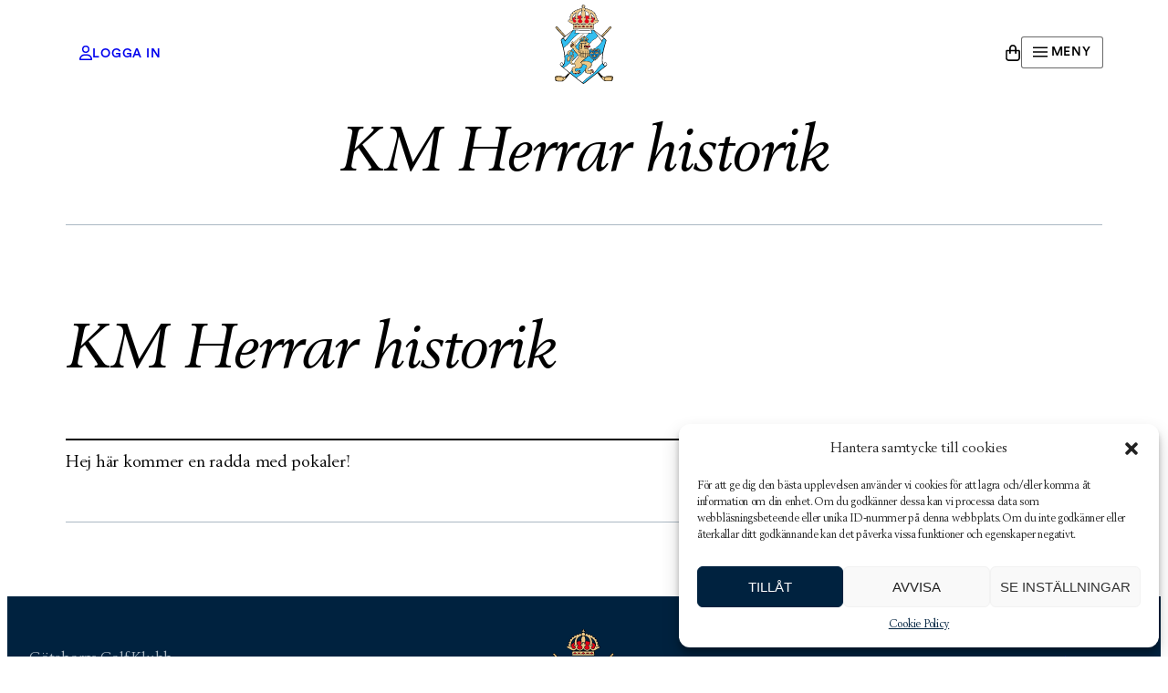

--- FILE ---
content_type: text/html; charset=UTF-8
request_url: https://www.goteborgsgk.org/km-herrar-historik/
body_size: 43797
content:
<!DOCTYPE html><html lang="sv-SE"><head><meta charset="UTF-8" /><meta name="viewport" content="width=device-width, initial-scale=1" /><meta name='robots' content='index, follow, max-image-preview:large, max-snippet:-1, max-video-preview:-1' /><style>img:is([sizes="auto" i], [sizes^="auto," i]) { contain-intrinsic-size: 3000px 1500px }</style><link rel="canonical" href="https://www.goteborgsgk.org/km-herrar-historik/" /><meta property="og:locale" content="sv_SE" /><meta property="og:type" content="article" /><meta property="og:title" content="KM Herrar historik - Göteborgs Golf Klubb" /><meta property="og:description" content="Hej här kommer en radda med pokaler!" /><meta property="og:url" content="https://www.goteborgsgk.org/km-herrar-historik/" /><meta property="og:site_name" content="Göteborgs Golf Klubb" /><meta property="article:modified_time" content="2022-12-05T19:35:51+00:00" /><meta name="twitter:card" content="summary_large_image" /> <script type="application/ld+json" class="yoast-schema-graph">{"@context":"https://schema.org","@graph":[{"@type":"WebPage","@id":"https://www.goteborgsgk.org/km-herrar-historik/","url":"https://www.goteborgsgk.org/km-herrar-historik/","name":"KM Herrar historik - Göteborgs Golf Klubb","isPartOf":{"@id":"https://www.goteborgsgk.org/#website"},"datePublished":"2022-12-05T18:06:00+00:00","dateModified":"2022-12-05T19:35:51+00:00","breadcrumb":{"@id":"https://www.goteborgsgk.org/km-herrar-historik/#breadcrumb"},"inLanguage":"sv-SE","potentialAction":[{"@type":"ReadAction","target":["https://www.goteborgsgk.org/km-herrar-historik/"]}]},{"@type":"BreadcrumbList","@id":"https://www.goteborgsgk.org/km-herrar-historik/#breadcrumb","itemListElement":[{"@type":"ListItem","position":1,"name":"Home","item":"https://www.goteborgsgk.org/"},{"@type":"ListItem","position":2,"name":"KM Herrar historik"}]},{"@type":"WebSite","@id":"https://www.goteborgsgk.org/#website","url":"https://www.goteborgsgk.org/","name":"Göteborgs Golf Klubb","description":"Bildad 1902","publisher":{"@id":"https://www.goteborgsgk.org/#organization"},"potentialAction":[{"@type":"SearchAction","target":{"@type":"EntryPoint","urlTemplate":"https://www.goteborgsgk.org/?s={search_term_string}"},"query-input":{"@type":"PropertyValueSpecification","valueRequired":true,"valueName":"search_term_string"}}],"inLanguage":"sv-SE"},{"@type":"Organization","@id":"https://www.goteborgsgk.org/#organization","name":"Göteborgs Golf Klubb","url":"https://www.goteborgsgk.org/","logo":{"@type":"ImageObject","inLanguage":"sv-SE","@id":"https://www.goteborgsgk.org/#/schema/logo/image/","url":"https://www.goteborgsgk.org/wp-content/uploads/sites/4/2022/10/GGK-CMYK-vektoriserad-2-1.png","contentUrl":"https://www.goteborgsgk.org/wp-content/uploads/sites/4/2022/10/GGK-CMYK-vektoriserad-2-1.png","width":592,"height":800,"caption":"Göteborgs Golf Klubb"},"image":{"@id":"https://www.goteborgsgk.org/#/schema/logo/image/"}}]}</script> <title>KM Herrar historik - Göteborgs Golf Klubb</title><link rel='dns-prefetch' href='//www.googletagmanager.com' /><link rel="alternate" type="application/rss+xml" title="Göteborgs Golf Klubb &raquo; Webbflöde" href="https://www.goteborgsgk.org/feed/" /><link rel="alternate" type="application/rss+xml" title="Göteborgs Golf Klubb &raquo; Kommentarsflöde" href="https://www.goteborgsgk.org/comments/feed/" /><link rel="alternate" type="text/calendar" title="Göteborgs Golf Klubb &raquo; iCal-flöde" href="https://www.goteborgsgk.org/kalender/?ical=1" /><style id='golfpress-login-logout-style-inline-css'>.wp-block-golfpress-login-logout>a{display:flex;gap:5px;height:22px;line-height:22px;text-decoration:none}</style><style id='wp-block-group-inline-css'>.wp-block-group{box-sizing:border-box}:where(.wp-block-group.wp-block-group-is-layout-constrained){position:relative}</style><style id='wp-block-group-theme-inline-css'>:where(.wp-block-group.has-background){padding:1.25em 2.375em}</style><link rel='stylesheet' id='wp-block-image-css' href='https://www.goteborgsgk.org/wp-includes/blocks/image/style.min.css?ver=6.8.1' media='all' /><style id='wp-block-image-theme-inline-css'>:root :where(.wp-block-image figcaption){color:#555;font-size:13px;text-align:center}.is-dark-theme :root :where(.wp-block-image figcaption){color:#ffffffa6}.wp-block-image{margin:0 0 1em}</style><style id='tw-block-image-inline-css'>.wp-block-image.is-style-tw-rounded-corners img{border-radius:var(--tw-block-rounded)}.wp-block-image.is-style-tw-border img{border:1px solid var(--tw-block-border-color)}.wp-block-image.is-style-tw-shadow img{box-shadow:var(--tw-block-shadow)}.wp-block-image.is-style-tw-hard-shadow img{box-shadow:var(--tw-block-hard-shadow)}.is-style-tw-frame .aligncenter > figcaption,.wp-block-image.is-style-tw-frame.is-resized > figcaption{display:block}.wp-block-image.tw-caption-large figcaption{font-size:inherit}.wp-block-image.aligncenter{margin-inline:auto}.wp-block-image[style*="--shape"] img{-webkit-clip-path:var(--shape);clip-path:var(--shape)}</style><style id='wp-block-paragraph-inline-css'>.is-small-text{font-size:.875em}.is-regular-text{font-size:1em}.is-large-text{font-size:2.25em}.is-larger-text{font-size:3em}.has-drop-cap:not(:focus):first-letter{float:left;font-size:8.4em;font-style:normal;font-weight:100;line-height:.68;margin:.05em .1em 0 0;text-transform:uppercase}body.rtl .has-drop-cap:not(:focus):first-letter{float:none;margin-left:.1em}p.has-drop-cap.has-background{overflow:hidden}:root :where(p.has-background){padding:1.25em 2.375em}:where(p.has-text-color:not(.has-link-color)) a{color:inherit}p.has-text-align-left[style*="writing-mode:vertical-lr"],p.has-text-align-right[style*="writing-mode:vertical-rl"]{rotate:180deg}</style><link rel='stylesheet' id='wc-blocks-style-css' href='https://www.goteborgsgk.org/wp-content/cache/autoptimize/4/css/autoptimize_single_6bf16193ad8e4b0ccc7f4f1205342ff6.css?ver=wc-9.8.5' media='all' /><link rel='stylesheet' id='wc-blocks-style-mini-cart-contents-css' href='https://www.goteborgsgk.org/wp-content/cache/autoptimize/4/css/autoptimize_single_d33bcba08ab1e970048675786174ef4b.css?ver=wc-9.8.5' media='all' /><link rel='stylesheet' id='wc-blocks-packages-style-css' href='https://www.goteborgsgk.org/wp-content/cache/autoptimize/4/css/autoptimize_single_b8b8d25422fc8f8f2d7797165b289e94.css?ver=wc-9.8.5' media='all' /><link rel='stylesheet' id='wc-blocks-style-mini-cart-css' href='https://www.goteborgsgk.org/wp-content/cache/autoptimize/4/css/autoptimize_single_0424497983e2d6d64e1bc9416d072005.css?ver=wc-9.8.5' media='all' /><style id='wp-block-button-inline-css'>.wp-block-button__link{align-content:center;box-sizing:border-box;cursor:pointer;display:inline-block;height:100%;text-align:center;width:100%;word-break:break-word}.wp-block-button__link.aligncenter{text-align:center}.wp-block-button__link.alignright{text-align:right}:where(.wp-block-button__link){border-radius:9999px;box-shadow:none;padding:calc(.667em + 2px) calc(1.333em + 2px);text-decoration:none}.wp-block-button[style*=text-decoration] .wp-block-button__link{text-decoration:inherit}.wp-block-buttons>.wp-block-button.has-custom-width{max-width:none}.wp-block-buttons>.wp-block-button.has-custom-width .wp-block-button__link{width:100%}.wp-block-buttons>.wp-block-button.has-custom-font-size .wp-block-button__link{font-size:inherit}.wp-block-buttons>.wp-block-button.wp-block-button__width-25{width:calc(25% - var(--wp--style--block-gap, .5em)*.75)}.wp-block-buttons>.wp-block-button.wp-block-button__width-50{width:calc(50% - var(--wp--style--block-gap, .5em)*.5)}.wp-block-buttons>.wp-block-button.wp-block-button__width-75{width:calc(75% - var(--wp--style--block-gap, .5em)*.25)}.wp-block-buttons>.wp-block-button.wp-block-button__width-100{flex-basis:100%;width:100%}.wp-block-buttons.is-vertical>.wp-block-button.wp-block-button__width-25{width:25%}.wp-block-buttons.is-vertical>.wp-block-button.wp-block-button__width-50{width:50%}.wp-block-buttons.is-vertical>.wp-block-button.wp-block-button__width-75{width:75%}.wp-block-button.is-style-squared,.wp-block-button__link.wp-block-button.is-style-squared{border-radius:0}.wp-block-button.no-border-radius,.wp-block-button__link.no-border-radius{border-radius:0!important}:root :where(.wp-block-button .wp-block-button__link.is-style-outline),:root :where(.wp-block-button.is-style-outline>.wp-block-button__link){border:2px solid;padding:.667em 1.333em}:root :where(.wp-block-button .wp-block-button__link.is-style-outline:not(.has-text-color)),:root :where(.wp-block-button.is-style-outline>.wp-block-button__link:not(.has-text-color)){color:currentColor}:root :where(.wp-block-button .wp-block-button__link.is-style-outline:not(.has-background)),:root :where(.wp-block-button.is-style-outline>.wp-block-button__link:not(.has-background)){background-color:initial;background-image:none}</style><style id='golfpress-button-icon-block-styles-inline-css'>.wp-block-button[class*=has-icon__] .wp-block-button__link{align-items:center;display:flex;gap:.4em}.wp-block-button[class*=has-icon__] .wp-block-button__link span.wp-block-button__link-icon{line-height:0}.wp-block-button[class*=has-icon__] .wp-block-button__link svg{color:currentColor;fill:currentColor;height:1.3em;width:1.3em}.wp-block-button[class*=has-icon__] .wp-block-button__link:has(span.wp-block-button__link-multiline-content){gap:.7em}.wp-block-button[class*=has-icon__] .wp-block-button__link:has(span.wp-block-button__link-multiline-content) svg{height:2.3em;width:2.3em}</style><style id='wp-block-buttons-inline-css'>.wp-block-buttons{box-sizing:border-box}.wp-block-buttons.is-vertical{flex-direction:column}.wp-block-buttons.is-vertical>.wp-block-button:last-child{margin-bottom:0}.wp-block-buttons>.wp-block-button{display:inline-block;margin:0}.wp-block-buttons.is-content-justification-left{justify-content:flex-start}.wp-block-buttons.is-content-justification-left.is-vertical{align-items:flex-start}.wp-block-buttons.is-content-justification-center{justify-content:center}.wp-block-buttons.is-content-justification-center.is-vertical{align-items:center}.wp-block-buttons.is-content-justification-right{justify-content:flex-end}.wp-block-buttons.is-content-justification-right.is-vertical{align-items:flex-end}.wp-block-buttons.is-content-justification-space-between{justify-content:space-between}.wp-block-buttons.aligncenter{text-align:center}.wp-block-buttons:not(.is-content-justification-space-between,.is-content-justification-right,.is-content-justification-left,.is-content-justification-center) .wp-block-button.aligncenter{margin-left:auto;margin-right:auto;width:100%}.wp-block-buttons[style*=text-decoration] .wp-block-button,.wp-block-buttons[style*=text-decoration] .wp-block-button__link{text-decoration:inherit}.wp-block-buttons.has-custom-font-size .wp-block-button__link{font-size:inherit}.wp-block-button.aligncenter{text-align:center}</style><link rel='stylesheet' id='wp-block-navigation-css' href='https://www.goteborgsgk.org/wp-includes/blocks/navigation/style.min.css?ver=6.8.1' media='all' /><link rel='stylesheet' id='tw-block-navigation-css' href='https://www.goteborgsgk.org/wp-content/cache/autoptimize/4/css/autoptimize_single_5acb624c1a29765d8765d2fcbe491972.css?ver=6.8.1' media='all' /><style id='wp-block-columns-inline-css'>.wp-block-columns{align-items:normal!important;box-sizing:border-box;display:flex;flex-wrap:wrap!important}.wp-block-columns.are-vertically-aligned-top{align-items:flex-start}.wp-block-columns.are-vertically-aligned-center{align-items:center}.wp-block-columns.are-vertically-aligned-bottom{align-items:flex-end}@media (min-width:768px){.wp-block-columns{flex-wrap:nowrap!important}.wp-block-columns:not(.is-not-stacked-on-mobile) > .wp-block-column{flex-basis:0;flex-grow:1}.wp-block-columns:not(.is-not-stacked-on-mobile) > .wp-block-column[style*="flex-basis"]{flex-grow:0}}.wp-block-columns.is-not-stacked-on-mobile{flex-wrap:nowrap!important}.wp-block-columns.is-not-stacked-on-mobile > .wp-block-column{flex-basis:0;flex-grow:1}.wp-block-columns.is-not-stacked-on-mobile > .wp-block-column[style*="flex-basis"]{flex-grow:0}@media (max-width:767px){.wp-block-columns:not(.is-not-stacked-on-mobile):not(.tw-cols-stack-sm-2) > .wp-block-column{flex-basis:100%!important}.wp-block-columns.tw-cols-stack-sm-2{display:grid;grid-template-columns:repeat(2,minmax(0,1fr))}}.wp-block-column{flex-grow:1;min-width:0;word-break:break-word;overflow-wrap:break-word}.wp-block-column.is-vertically-aligned-top{align-self:flex-start;width:100%}.wp-block-column.is-vertically-aligned-center{align-self:center;width:100%}.wp-block-column.is-vertically-aligned-bottom{align-self:flex-end;width:100%}@media (min-width:768px) and (max-width:1023px){.wp-block-columns.tw-cols-stack-md-2:not(.tw-justify-center){display:grid;grid-template-columns:repeat(2,minmax(0,1fr))}.wp-block-columns.tw-cols-stack-md-2.tw-justify-center{flex-wrap:wrap!important}.wp-block-columns.tw-cols-stack-md-2.tw-justify-center > .wp-block-column{flex-basis:calc(50% - 16px);flex-grow:0}}@media (max-width:1023px){.wp-block-columns.tw-cols-stack-md{flex-wrap:wrap!important}.wp-block-columns.tw-cols-stack-md > .wp-block-column{flex-basis:100%!important}body .wp-block-columns.tw-large-gap{column-gap:32px}}</style><style id='tw-block-columns-inline-css'>.is-style-tw-col-shadow,.wp-block-column.is-style-tw-shadow{box-shadow:var(--tw-block-shadow)}.is-style-tw-col-hard-shadow,.wp-block-column.is-style-tw-hard-shadow{box-shadow:var(--tw-block-hard-shadow)}:where(.is-style-tw-col-shadow,.is-style-tw-col-hard-shadow){background-color:#fff;color:#000}.is-style-tw-col-border-top{border-style:none;border-top:1px solid;padding-top:24px}.tw-stretched-blocks > .wp-block-column,.wp-block-column.tw-stack{display:flex;flex-direction:column}.tw-stretched-blocks > .wp-block-column > :is(.wp-block-image,.wp-block-post-featured-image,.wp-block-group:only-child,.wp-block-cover,.wp-block-columns,.wp-block-gallery){flex-grow:1}.tw-stretched-blocks > .wp-block-column > :is(.wp-block-image,.wp-block-post-featured-image) img{min-height:100%;object-fit:cover}.tw-stretched-blocks > .wp-block-column > :is(.wp-block-image,.wp-block-post-featured-image) a{height:100%}.wp-block-columns[style*="radius"]{overflow:hidden}</style><style id='wp-block-template-part-theme-inline-css'>:root :where(.wp-block-template-part.has-background){margin-bottom:0;margin-top:0;padding:1.25em 2.375em}</style><style id='wp-block-post-title-inline-css'>.wp-block-post-title{box-sizing:border-box;word-break:break-word}.wp-block-post-title :where(a){display:inline-block;font-family:inherit;font-size:inherit;font-style:inherit;font-weight:inherit;letter-spacing:inherit;line-height:inherit;text-decoration:inherit}</style><style id='wp-block-separator-inline-css'>@charset "UTF-8";.wp-block-separator{border:none;border-top:2px solid}:root :where(.wp-block-separator.is-style-dots){height:auto;line-height:1;text-align:center}:root :where(.wp-block-separator.is-style-dots):before{color:currentColor;content:"···";font-family:serif;font-size:1.5em;letter-spacing:2em;padding-left:2em}.wp-block-separator.is-style-dots{background:none!important;border:none!important}</style><style id='wp-block-separator-theme-inline-css'>.wp-block-separator.has-css-opacity{opacity:.4}.wp-block-separator{border:none;border-bottom:2px solid;margin-left:auto;margin-right:auto}.wp-block-separator.has-alpha-channel-opacity{opacity:1}.wp-block-separator:not(.is-style-wide):not(.is-style-dots){width:100px}.wp-block-separator.has-background:not(.is-style-dots){border-bottom:none;height:1px}.wp-block-separator.has-background:not(.is-style-wide):not(.is-style-dots){height:2px}</style><style id='tw-block-separator-inline-css'>.wp-block-separator{background:currentcolor}.wp-block-separator.is-style-dots{height:auto}.wp-block-separator.is-style-tw-asterisks{background:none!important;text-align:center;line-height:1;border:none!important;height:auto!important}.wp-block-separator.is-style-tw-asterisks::before{content:"* * *";font-size:1.125em}.wp-block-separator.wp-block-separator.is-style-tw-dotted{width:100%;height:1px;border:0;background:linear-gradient(90deg,currentcolor 1px,transparent 0)!important;background-size:4px 1px!important}.wp-block-separator.wp-block-separator.is-style-tw-dashed{width:100%;height:1px;border:0;background:linear-gradient(90deg,currentcolor 4px,transparent 0)!important;background-size:8px 1px!important}.wp-block-separator.wp-block-separator.has-background:is(.is-style-tw-dashed, .is-style-tw-dotted){height:1px}.wp-block-separator.is-style-tw-dotted.is-vertical{background:linear-gradient(0deg,currentcolor 1px,transparent 0)!important;background-size:1px 4px!important}.wp-block-separator.is-style-tw-dashed.is-vertical{background:linear-gradient(0deg,currentcolor 4px,transparent 0)!important;background-size:1px 8px!important}hr.tw-ml-0{text-align:left!important}hr.tw-mr-0{text-align:right!important}</style><style id='wp-block-post-featured-image-inline-css'>.wp-block-post-featured-image{margin-left:0;margin-right:0}.wp-block-post-featured-image a{display:block;height:100%}.wp-block-post-featured-image :where(img){box-sizing:border-box;height:auto;max-width:100%;vertical-align:bottom;width:100%}.wp-block-post-featured-image.alignfull img,.wp-block-post-featured-image.alignwide img{width:100%}.wp-block-post-featured-image .wp-block-post-featured-image__overlay.has-background-dim{background-color:#000;inset:0;position:absolute}.wp-block-post-featured-image{position:relative}.wp-block-post-featured-image .wp-block-post-featured-image__overlay.has-background-gradient{background-color:initial}.wp-block-post-featured-image .wp-block-post-featured-image__overlay.has-background-dim-0{opacity:0}.wp-block-post-featured-image .wp-block-post-featured-image__overlay.has-background-dim-10{opacity:.1}.wp-block-post-featured-image .wp-block-post-featured-image__overlay.has-background-dim-20{opacity:.2}.wp-block-post-featured-image .wp-block-post-featured-image__overlay.has-background-dim-30{opacity:.3}.wp-block-post-featured-image .wp-block-post-featured-image__overlay.has-background-dim-40{opacity:.4}.wp-block-post-featured-image .wp-block-post-featured-image__overlay.has-background-dim-50{opacity:.5}.wp-block-post-featured-image .wp-block-post-featured-image__overlay.has-background-dim-60{opacity:.6}.wp-block-post-featured-image .wp-block-post-featured-image__overlay.has-background-dim-70{opacity:.7}.wp-block-post-featured-image .wp-block-post-featured-image__overlay.has-background-dim-80{opacity:.8}.wp-block-post-featured-image .wp-block-post-featured-image__overlay.has-background-dim-90{opacity:.9}.wp-block-post-featured-image .wp-block-post-featured-image__overlay.has-background-dim-100{opacity:1}.wp-block-post-featured-image:where(.alignleft,.alignright){width:100%}</style><style id='tw-block-post-featured-image-inline-css'>.wp-block-post-featured-image[class*="tw-img-ratio"] img{aspect-ratio:var(--tw-img-ratio);object-fit:cover}.wp-block-post-featured-image.is-style-tw-rounded-corners :where(img,span){border-radius:var(--tw-block-rounded)}.wp-block-post-featured-image.is-style-rounded :where(img,span){border-radius:9999px}.wp-block-post-featured-image.is-style-tw-frame span{margin:12px}.wp-block-post-featured-image.is-style-tw-border img{border:1px solid var(--tw-block-border-color)}.wp-block-post-featured-image.is-style-tw-shadow img{box-shadow:var(--tw-block-shadow)}.wp-block-post-featured-image.is-style-tw-hard-shadow img{box-shadow:var(--tw-block-hard-shadow)}.wp-block-post-featured-image[style*="--shape"] :where(img,span),.wp-block-post-featured-image[style*="--shape"].tw-hover-zoom{-webkit-clip-path:var(--shape);clip-path:var(--shape)}.wp-block-post-featured-image.tw-hover-fade :where(img,span){transition:opacity 0.2s}.tw-stretched-link:hover .wp-block-post-featured-image.tw-hover-fade img,.wp-block-post-featured-image.tw-hover-fade:where(:hover,:focus-within) img{opacity:0.9}.wp-block-post-featured-image.tw-hover-zoom{overflow:hidden}.wp-block-post-featured-image.tw-hover-zoom img{transition:transform 0.4s}.tw-stretched-link:hover .wp-block-post-featured-image.tw-hover-zoom img,.wp-block-post-featured-image.tw-hover-zoom:where(:hover,:focus-within) img{transform:scale(1.05)}.wp-block-post-featured-image[style*="--shape"].tw-hover-zoom img{-webkit-clip-path:none;clip-path:none}.wp-block-post-featured-image.tw-hover-overlay span{transition:opacity 0.2s}.tw-stretched-link:not(:hover):not(:focus-within) > .wp-block-post-featured-image.tw-hover-overlay span,:not(.tw-stretched-link) > .wp-block-post-featured-image.tw-hover-overlay:not(:hover):not(:focus-within) span{opacity:0}.wp-block-post-featured-image.tw-hover-radius :where(img,span){transition:border-radius 0.2s}.tw-stretched-link:hover .wp-block-post-featured-image.tw-hover-radius :where(img,span),.wp-block-post-featured-image.tw-hover-radius:where(:hover,:focus-within) :where(img,span){border-radius:40px!important}</style><style id='wp-block-post-content-inline-css'>.wp-block-post-content{display:flow-root}</style><style id='wp-block-spacer-inline-css'>.wp-block-spacer{clear:both}</style><style id='wp-block-heading-inline-css'>h1.has-background,h2.has-background,h3.has-background,h4.has-background,h5.has-background,h6.has-background{padding:1.25em 2.375em}h1.has-text-align-left[style*=writing-mode]:where([style*=vertical-lr]),h1.has-text-align-right[style*=writing-mode]:where([style*=vertical-rl]),h2.has-text-align-left[style*=writing-mode]:where([style*=vertical-lr]),h2.has-text-align-right[style*=writing-mode]:where([style*=vertical-rl]),h3.has-text-align-left[style*=writing-mode]:where([style*=vertical-lr]),h3.has-text-align-right[style*=writing-mode]:where([style*=vertical-rl]),h4.has-text-align-left[style*=writing-mode]:where([style*=vertical-lr]),h4.has-text-align-right[style*=writing-mode]:where([style*=vertical-rl]),h5.has-text-align-left[style*=writing-mode]:where([style*=vertical-lr]),h5.has-text-align-right[style*=writing-mode]:where([style*=vertical-rl]),h6.has-text-align-left[style*=writing-mode]:where([style*=vertical-lr]),h6.has-text-align-right[style*=writing-mode]:where([style*=vertical-rl]){rotate:180deg}</style><link rel='stylesheet' id='ugb-style-css-css' href='https://www.goteborgsgk.org/wp-content/cache/autoptimize/4/css/autoptimize_single_57ad54cdcee92b152793b835a70f9f42.css?ver=3.15.3' media='all' /><link rel='stylesheet' id='ugb-style-css-responsive-css' href='https://www.goteborgsgk.org/wp-content/cache/autoptimize/4/css/autoptimize_single_ef1bc803f8295525fb313efc0329a656.css?ver=3.15.3' media='all' /><style id='wp-block-library-inline-css'>:root{--wp-admin-theme-color:#007cba;--wp-admin-theme-color--rgb:0,124,186;--wp-admin-theme-color-darker-10:#006ba1;--wp-admin-theme-color-darker-10--rgb:0,107,161;--wp-admin-theme-color-darker-20:#005a87;--wp-admin-theme-color-darker-20--rgb:0,90,135;--wp-admin-border-width-focus:2px;--wp-block-synced-color:#7a00df;--wp-block-synced-color--rgb:122,0,223;--wp-bound-block-color:var(--wp-block-synced-color)}@media (min-resolution:192dpi){:root{--wp-admin-border-width-focus:1.5px}}.wp-element-button{cursor:pointer}:root{--wp--preset--font-size--normal:16px;--wp--preset--font-size--huge:42px}:root .has-very-light-gray-background-color{background-color:#eee}:root .has-very-dark-gray-background-color{background-color:#313131}:root .has-very-light-gray-color{color:#eee}:root .has-very-dark-gray-color{color:#313131}:root .has-vivid-green-cyan-to-vivid-cyan-blue-gradient-background{background:linear-gradient(135deg,#00d084,#0693e3)}:root .has-purple-crush-gradient-background{background:linear-gradient(135deg,#34e2e4,#4721fb 50%,#ab1dfe)}:root .has-hazy-dawn-gradient-background{background:linear-gradient(135deg,#faaca8,#dad0ec)}:root .has-subdued-olive-gradient-background{background:linear-gradient(135deg,#fafae1,#67a671)}:root .has-atomic-cream-gradient-background{background:linear-gradient(135deg,#fdd79a,#004a59)}:root .has-nightshade-gradient-background{background:linear-gradient(135deg,#330968,#31cdcf)}:root .has-midnight-gradient-background{background:linear-gradient(135deg,#020381,#2874fc)}.has-regular-font-size{font-size:1em}.has-larger-font-size{font-size:2.625em}.has-normal-font-size{font-size:var(--wp--preset--font-size--normal)}.has-huge-font-size{font-size:var(--wp--preset--font-size--huge)}.has-text-align-center{text-align:center}.has-text-align-left{text-align:left}.has-text-align-right{text-align:right}#end-resizable-editor-section{display:none}.aligncenter{clear:both}.items-justified-left{justify-content:flex-start}.items-justified-center{justify-content:center}.items-justified-right{justify-content:flex-end}.items-justified-space-between{justify-content:space-between}.screen-reader-text{border:0;clip-path:inset(50%);height:1px;margin:-1px;overflow:hidden;padding:0;position:absolute;width:1px;word-wrap:normal!important}.screen-reader-text:focus{background-color:#ddd;clip-path:none;color:#444;display:block;font-size:1em;height:auto;left:5px;line-height:normal;padding:15px 23px 14px;text-decoration:none;top:5px;width:auto;z-index:100000}html :where(.has-border-color){border-style:solid}html :where([style*=border-top-color]){border-top-style:solid}html :where([style*=border-right-color]){border-right-style:solid}html :where([style*=border-bottom-color]){border-bottom-style:solid}html :where([style*=border-left-color]){border-left-style:solid}html :where([style*=border-width]){border-style:solid}html :where([style*=border-top-width]){border-top-style:solid}html :where([style*=border-right-width]){border-right-style:solid}html :where([style*=border-bottom-width]){border-bottom-style:solid}html :where([style*=border-left-width]){border-left-style:solid}html :where(img[class*=wp-image-]){height:auto;max-width:100%}:where(figure){margin:0 0 1em}html :where(.is-position-sticky){--wp-admin--admin-bar--position-offset:var(--wp-admin--admin-bar--height,0px)}@media screen and (max-width:600px){html :where(.is-position-sticky){--wp-admin--admin-bar--position-offset:0px}}</style><style id='global-styles-inline-css'>:root{--wp--preset--aspect-ratio--square: 1;--wp--preset--aspect-ratio--4-3: 4/3;--wp--preset--aspect-ratio--3-4: 3/4;--wp--preset--aspect-ratio--3-2: 3/2;--wp--preset--aspect-ratio--2-3: 2/3;--wp--preset--aspect-ratio--16-9: 16/9;--wp--preset--aspect-ratio--9-16: 9/16;--wp--preset--color--black: #000000;--wp--preset--color--cyan-bluish-gray: #abb8c3;--wp--preset--color--white: #ffffff;--wp--preset--color--pale-pink: #f78da7;--wp--preset--color--vivid-red: #cf2e2e;--wp--preset--color--luminous-vivid-orange: #ff6900;--wp--preset--color--luminous-vivid-amber: #fcb900;--wp--preset--color--light-green-cyan: #7bdcb5;--wp--preset--color--vivid-green-cyan: #00d084;--wp--preset--color--pale-cyan-blue: #8ed1fc;--wp--preset--color--vivid-cyan-blue: #0693e3;--wp--preset--color--vivid-purple: #9b51e0;--wp--preset--color--foreground: #000000;--wp--preset--color--background: #ffffff;--wp--preset--color--primary: #00223f;--wp--preset--color--secondary: #eec886;--wp--preset--color--tertiary: #f2f2f2;--wp--preset--gradient--vivid-cyan-blue-to-vivid-purple: linear-gradient(135deg,rgba(6,147,227,1) 0%,rgb(155,81,224) 100%);--wp--preset--gradient--light-green-cyan-to-vivid-green-cyan: linear-gradient(135deg,rgb(122,220,180) 0%,rgb(0,208,130) 100%);--wp--preset--gradient--luminous-vivid-amber-to-luminous-vivid-orange: linear-gradient(135deg,rgba(252,185,0,1) 0%,rgba(255,105,0,1) 100%);--wp--preset--gradient--luminous-vivid-orange-to-vivid-red: linear-gradient(135deg,rgba(255,105,0,1) 0%,rgb(207,46,46) 100%);--wp--preset--gradient--very-light-gray-to-cyan-bluish-gray: linear-gradient(135deg,rgb(238,238,238) 0%,rgb(169,184,195) 100%);--wp--preset--gradient--cool-to-warm-spectrum: linear-gradient(135deg,rgb(74,234,220) 0%,rgb(151,120,209) 20%,rgb(207,42,186) 40%,rgb(238,44,130) 60%,rgb(251,105,98) 80%,rgb(254,248,76) 100%);--wp--preset--gradient--blush-light-purple: linear-gradient(135deg,rgb(255,206,236) 0%,rgb(152,150,240) 100%);--wp--preset--gradient--blush-bordeaux: linear-gradient(135deg,rgb(254,205,165) 0%,rgb(254,45,45) 50%,rgb(107,0,62) 100%);--wp--preset--gradient--luminous-dusk: linear-gradient(135deg,rgb(255,203,112) 0%,rgb(199,81,192) 50%,rgb(65,88,208) 100%);--wp--preset--gradient--pale-ocean: linear-gradient(135deg,rgb(255,245,203) 0%,rgb(182,227,212) 50%,rgb(51,167,181) 100%);--wp--preset--gradient--electric-grass: linear-gradient(135deg,rgb(202,248,128) 0%,rgb(113,206,126) 100%);--wp--preset--gradient--midnight: linear-gradient(135deg,rgb(2,3,129) 0%,rgb(40,116,252) 100%);--wp--preset--gradient--vertical-secondary-to-tertiary: linear-gradient(to bottom,var(--wp--preset--color--secondary) 0%,var(--wp--preset--color--tertiary) 100%);--wp--preset--gradient--vertical-secondary-to-background: linear-gradient(to bottom,var(--wp--preset--color--secondary) 0%,var(--wp--preset--color--background) 100%);--wp--preset--gradient--vertical-tertiary-to-background: linear-gradient(to bottom,var(--wp--preset--color--tertiary) 0%,var(--wp--preset--color--background) 100%);--wp--preset--gradient--diagonal-primary-to-foreground: linear-gradient(to bottom right,var(--wp--preset--color--primary) 0%,var(--wp--preset--color--foreground) 100%);--wp--preset--gradient--diagonal-secondary-to-background: linear-gradient(to bottom right,var(--wp--preset--color--secondary) 50%,var(--wp--preset--color--background) 50%);--wp--preset--gradient--diagonal-background-to-secondary: linear-gradient(to bottom right,var(--wp--preset--color--background) 50%,var(--wp--preset--color--secondary) 50%);--wp--preset--gradient--diagonal-tertiary-to-background: linear-gradient(to bottom right,var(--wp--preset--color--tertiary) 50%,var(--wp--preset--color--background) 50%);--wp--preset--gradient--diagonal-background-to-tertiary: linear-gradient(to bottom right,var(--wp--preset--color--background) 50%,var(--wp--preset--color--tertiary) 50%);--wp--preset--font-size--small: 1rem;--wp--preset--font-size--medium: 1.125rem;--wp--preset--font-size--large: 1.75rem;--wp--preset--font-size--x-large: clamp(1.75rem, 3vw, 2.25rem);--wp--preset--font-size--xx-large: clamp(2rem, 4vw, 2.75rem);--wp--preset--font-family--system-font: -apple-system,BlinkMacSystemFont,"Segoe UI",Roboto,Oxygen-Sans,Ubuntu,Cantarell,"Helvetica Neue",sans-serif;--wp--preset--font-family--source-serif-pro: "Source Serif Pro", serif;--wp--preset--spacing--20: 0.44rem;--wp--preset--spacing--30: 0.67rem;--wp--preset--spacing--40: 1rem;--wp--preset--spacing--50: 1.5rem;--wp--preset--spacing--60: 2.25rem;--wp--preset--spacing--70: 3.38rem;--wp--preset--spacing--80: 5.06rem;--wp--preset--shadow--natural: 6px 6px 9px rgba(0, 0, 0, 0.2);--wp--preset--shadow--deep: 12px 12px 50px rgba(0, 0, 0, 0.4);--wp--preset--shadow--sharp: 6px 6px 0px rgba(0, 0, 0, 0.2);--wp--preset--shadow--outlined: 6px 6px 0px -3px rgba(255, 255, 255, 1), 6px 6px rgba(0, 0, 0, 1);--wp--preset--shadow--crisp: 6px 6px 0px rgba(0, 0, 0, 1);--wp--custom--spacing--small: max(1.25rem, 5vw);--wp--custom--spacing--medium: clamp(2rem, 8vw, calc(4 * var(--wp--style--block-gap)));--wp--custom--spacing--large: clamp(4rem, 10vw, 8rem);--wp--custom--spacing--outer: var(--wp--custom--spacing--small, 1.25rem);--wp--custom--typography--font-size--huge: clamp(2.25rem, 4vw, 2.75rem);--wp--custom--typography--font-size--gigantic: clamp(2.75rem, 6vw, 3.25rem);--wp--custom--typography--font-size--colossal: clamp(3.25rem, 8vw, 6.25rem);--wp--custom--typography--line-height--tiny: 1.15;--wp--custom--typography--line-height--small: 1.2;--wp--custom--typography--line-height--medium: 1.4;--wp--custom--typography--line-height--normal: 1.6;}:root { --wp--style--global--content-size: 800px;--wp--style--global--wide-size: 1280px; }:where(body) { margin: 0; }.wp-site-blocks > .alignleft { float: left; margin-right: 2em; }.wp-site-blocks > .alignright { float: right; margin-left: 2em; }.wp-site-blocks > .aligncenter { justify-content: center; margin-left: auto; margin-right: auto; }:where(.wp-site-blocks) > * { margin-block-start: 1.5rem; margin-block-end: 0; }:where(.wp-site-blocks) > :first-child { margin-block-start: 0; }:where(.wp-site-blocks) > :last-child { margin-block-end: 0; }:root { --wp--style--block-gap: 1.5rem; }:root :where(.is-layout-flow) > :first-child{margin-block-start: 0;}:root :where(.is-layout-flow) > :last-child{margin-block-end: 0;}:root :where(.is-layout-flow) > *{margin-block-start: 1.5rem;margin-block-end: 0;}:root :where(.is-layout-constrained) > :first-child{margin-block-start: 0;}:root :where(.is-layout-constrained) > :last-child{margin-block-end: 0;}:root :where(.is-layout-constrained) > *{margin-block-start: 1.5rem;margin-block-end: 0;}:root :where(.is-layout-flex){gap: 1.5rem;}:root :where(.is-layout-grid){gap: 1.5rem;}.is-layout-flow > .alignleft{float: left;margin-inline-start: 0;margin-inline-end: 2em;}.is-layout-flow > .alignright{float: right;margin-inline-start: 2em;margin-inline-end: 0;}.is-layout-flow > .aligncenter{margin-left: auto !important;margin-right: auto !important;}.is-layout-constrained > .alignleft{float: left;margin-inline-start: 0;margin-inline-end: 2em;}.is-layout-constrained > .alignright{float: right;margin-inline-start: 2em;margin-inline-end: 0;}.is-layout-constrained > .aligncenter{margin-left: auto !important;margin-right: auto !important;}.is-layout-constrained > :where(:not(.alignleft):not(.alignright):not(.alignfull)){max-width: var(--wp--style--global--content-size);margin-left: auto !important;margin-right: auto !important;}.is-layout-constrained > .alignwide{max-width: var(--wp--style--global--wide-size);}body .is-layout-flex{display: flex;}.is-layout-flex{flex-wrap: wrap;align-items: center;}.is-layout-flex > :is(*, div){margin: 0;}body .is-layout-grid{display: grid;}.is-layout-grid > :is(*, div){margin: 0;}body{background-color: var(--wp--preset--color--background);color: var(--wp--preset--color--foreground);font-family: var(--wp--preset--font-family--system-font);font-size: var(--wp--preset--font-size--medium);line-height: var(--wp--custom--typography--line-height--normal);padding-top: 0px;padding-right: 0px;padding-bottom: 0px;padding-left: 0px;}a:where(:not(.wp-element-button)){color: var(--wp--preset--color--foreground);text-decoration: underline;}h1{font-family: var(--wp--preset--font-family--source-serif-pro);font-size: var(--wp--custom--typography--font-size--colossal);font-weight: 300;line-height: var(--wp--custom--typography--line-height--tiny);}h2{font-family: var(--wp--preset--font-family--source-serif-pro);font-size: var(--wp--custom--typography--font-size--gigantic);font-weight: 300;line-height: var(--wp--custom--typography--line-height--small);}h3{font-family: var(--wp--preset--font-family--source-serif-pro);font-size: var(--wp--custom--typography--font-size--huge);font-weight: 300;line-height: var(--wp--custom--typography--line-height--tiny);}h4{font-family: var(--wp--preset--font-family--source-serif-pro);font-size: var(--wp--preset--font-size--x-large);font-weight: 300;line-height: var(--wp--custom--typography--line-height--tiny);}h5{font-family: var(--wp--preset--font-family--system-font);font-size: var(--wp--preset--font-size--medium);font-weight: 700;line-height: var(--wp--custom--typography--line-height--normal);text-transform: uppercase;}h6{font-family: var(--wp--preset--font-family--system-font);font-size: var(--wp--preset--font-size--medium);font-weight: 400;line-height: var(--wp--custom--typography--line-height--normal);text-transform: uppercase;}:root :where(.wp-element-button, .wp-block-button__link){background-color: #32373c;border-width: 0;color: #fff;font-family: inherit;font-size: inherit;line-height: inherit;padding: calc(0.667em + 2px) calc(1.333em + 2px);text-decoration: none;}.has-black-color{color: var(--wp--preset--color--black) !important;}.has-cyan-bluish-gray-color{color: var(--wp--preset--color--cyan-bluish-gray) !important;}.has-white-color{color: var(--wp--preset--color--white) !important;}.has-pale-pink-color{color: var(--wp--preset--color--pale-pink) !important;}.has-vivid-red-color{color: var(--wp--preset--color--vivid-red) !important;}.has-luminous-vivid-orange-color{color: var(--wp--preset--color--luminous-vivid-orange) !important;}.has-luminous-vivid-amber-color{color: var(--wp--preset--color--luminous-vivid-amber) !important;}.has-light-green-cyan-color{color: var(--wp--preset--color--light-green-cyan) !important;}.has-vivid-green-cyan-color{color: var(--wp--preset--color--vivid-green-cyan) !important;}.has-pale-cyan-blue-color{color: var(--wp--preset--color--pale-cyan-blue) !important;}.has-vivid-cyan-blue-color{color: var(--wp--preset--color--vivid-cyan-blue) !important;}.has-vivid-purple-color{color: var(--wp--preset--color--vivid-purple) !important;}.has-foreground-color{color: var(--wp--preset--color--foreground) !important;}.has-background-color{color: var(--wp--preset--color--background) !important;}.has-primary-color{color: var(--wp--preset--color--primary) !important;}.has-secondary-color{color: var(--wp--preset--color--secondary) !important;}.has-tertiary-color{color: var(--wp--preset--color--tertiary) !important;}.has-black-background-color{background-color: var(--wp--preset--color--black) !important;}.has-cyan-bluish-gray-background-color{background-color: var(--wp--preset--color--cyan-bluish-gray) !important;}.has-white-background-color{background-color: var(--wp--preset--color--white) !important;}.has-pale-pink-background-color{background-color: var(--wp--preset--color--pale-pink) !important;}.has-vivid-red-background-color{background-color: var(--wp--preset--color--vivid-red) !important;}.has-luminous-vivid-orange-background-color{background-color: var(--wp--preset--color--luminous-vivid-orange) !important;}.has-luminous-vivid-amber-background-color{background-color: var(--wp--preset--color--luminous-vivid-amber) !important;}.has-light-green-cyan-background-color{background-color: var(--wp--preset--color--light-green-cyan) !important;}.has-vivid-green-cyan-background-color{background-color: var(--wp--preset--color--vivid-green-cyan) !important;}.has-pale-cyan-blue-background-color{background-color: var(--wp--preset--color--pale-cyan-blue) !important;}.has-vivid-cyan-blue-background-color{background-color: var(--wp--preset--color--vivid-cyan-blue) !important;}.has-vivid-purple-background-color{background-color: var(--wp--preset--color--vivid-purple) !important;}.has-foreground-background-color{background-color: var(--wp--preset--color--foreground) !important;}.has-background-background-color{background-color: var(--wp--preset--color--background) !important;}.has-primary-background-color{background-color: var(--wp--preset--color--primary) !important;}.has-secondary-background-color{background-color: var(--wp--preset--color--secondary) !important;}.has-tertiary-background-color{background-color: var(--wp--preset--color--tertiary) !important;}.has-black-border-color{border-color: var(--wp--preset--color--black) !important;}.has-cyan-bluish-gray-border-color{border-color: var(--wp--preset--color--cyan-bluish-gray) !important;}.has-white-border-color{border-color: var(--wp--preset--color--white) !important;}.has-pale-pink-border-color{border-color: var(--wp--preset--color--pale-pink) !important;}.has-vivid-red-border-color{border-color: var(--wp--preset--color--vivid-red) !important;}.has-luminous-vivid-orange-border-color{border-color: var(--wp--preset--color--luminous-vivid-orange) !important;}.has-luminous-vivid-amber-border-color{border-color: var(--wp--preset--color--luminous-vivid-amber) !important;}.has-light-green-cyan-border-color{border-color: var(--wp--preset--color--light-green-cyan) !important;}.has-vivid-green-cyan-border-color{border-color: var(--wp--preset--color--vivid-green-cyan) !important;}.has-pale-cyan-blue-border-color{border-color: var(--wp--preset--color--pale-cyan-blue) !important;}.has-vivid-cyan-blue-border-color{border-color: var(--wp--preset--color--vivid-cyan-blue) !important;}.has-vivid-purple-border-color{border-color: var(--wp--preset--color--vivid-purple) !important;}.has-foreground-border-color{border-color: var(--wp--preset--color--foreground) !important;}.has-background-border-color{border-color: var(--wp--preset--color--background) !important;}.has-primary-border-color{border-color: var(--wp--preset--color--primary) !important;}.has-secondary-border-color{border-color: var(--wp--preset--color--secondary) !important;}.has-tertiary-border-color{border-color: var(--wp--preset--color--tertiary) !important;}.has-vivid-cyan-blue-to-vivid-purple-gradient-background{background: var(--wp--preset--gradient--vivid-cyan-blue-to-vivid-purple) !important;}.has-light-green-cyan-to-vivid-green-cyan-gradient-background{background: var(--wp--preset--gradient--light-green-cyan-to-vivid-green-cyan) !important;}.has-luminous-vivid-amber-to-luminous-vivid-orange-gradient-background{background: var(--wp--preset--gradient--luminous-vivid-amber-to-luminous-vivid-orange) !important;}.has-luminous-vivid-orange-to-vivid-red-gradient-background{background: var(--wp--preset--gradient--luminous-vivid-orange-to-vivid-red) !important;}.has-very-light-gray-to-cyan-bluish-gray-gradient-background{background: var(--wp--preset--gradient--very-light-gray-to-cyan-bluish-gray) !important;}.has-cool-to-warm-spectrum-gradient-background{background: var(--wp--preset--gradient--cool-to-warm-spectrum) !important;}.has-blush-light-purple-gradient-background{background: var(--wp--preset--gradient--blush-light-purple) !important;}.has-blush-bordeaux-gradient-background{background: var(--wp--preset--gradient--blush-bordeaux) !important;}.has-luminous-dusk-gradient-background{background: var(--wp--preset--gradient--luminous-dusk) !important;}.has-pale-ocean-gradient-background{background: var(--wp--preset--gradient--pale-ocean) !important;}.has-electric-grass-gradient-background{background: var(--wp--preset--gradient--electric-grass) !important;}.has-midnight-gradient-background{background: var(--wp--preset--gradient--midnight) !important;}.has-vertical-secondary-to-tertiary-gradient-background{background: var(--wp--preset--gradient--vertical-secondary-to-tertiary) !important;}.has-vertical-secondary-to-background-gradient-background{background: var(--wp--preset--gradient--vertical-secondary-to-background) !important;}.has-vertical-tertiary-to-background-gradient-background{background: var(--wp--preset--gradient--vertical-tertiary-to-background) !important;}.has-diagonal-primary-to-foreground-gradient-background{background: var(--wp--preset--gradient--diagonal-primary-to-foreground) !important;}.has-diagonal-secondary-to-background-gradient-background{background: var(--wp--preset--gradient--diagonal-secondary-to-background) !important;}.has-diagonal-background-to-secondary-gradient-background{background: var(--wp--preset--gradient--diagonal-background-to-secondary) !important;}.has-diagonal-tertiary-to-background-gradient-background{background: var(--wp--preset--gradient--diagonal-tertiary-to-background) !important;}.has-diagonal-background-to-tertiary-gradient-background{background: var(--wp--preset--gradient--diagonal-background-to-tertiary) !important;}.has-small-font-size{font-size: var(--wp--preset--font-size--small) !important;}.has-medium-font-size{font-size: var(--wp--preset--font-size--medium) !important;}.has-large-font-size{font-size: var(--wp--preset--font-size--large) !important;}.has-x-large-font-size{font-size: var(--wp--preset--font-size--x-large) !important;}.has-xx-large-font-size{font-size: var(--wp--preset--font-size--xx-large) !important;}.has-system-font-font-family{font-family: var(--wp--preset--font-family--system-font) !important;}.has-source-serif-pro-font-family{font-family: var(--wp--preset--font-family--source-serif-pro) !important;}
@font-face {
    font-family: 'Berling LT Std';
    src: url('/wp-content/themes/golfpresstwo/assets/fonts/berling/BerlingLTStd-Bold.eot');
    src: local('/wp-content/themes/golfpresstwo/assets/fonts/berling/Berling LT Std Bold'), local('/fonts/berling/BerlingLTStd-Bold'),
        url('/wp-content/themes/golfpresstwo/assets/fonts/berling/BerlingLTStd-Bold.eot?#iefix') format('embedded-opentype'),
        url('/wp-content/themes/golfpresstwo/assets/fonts/berling/BerlingLTStd-Bold.woff2') format('woff2'),
        url('/wp-content/themes/golfpresstwo/assets/fonts/berling/BerlingLTStd-Bold.woff') format('woff'),
        url('/wp-content/themes/golfpresstwo/assets/fonts/berling/BerlingLTStd-Bold.ttf') format('truetype');
    font-weight: bold;
    font-style: normal;
    font-display: swap;
}

@font-face {
    font-family: 'Berling LT Std';
    src: url('/wp-content/themes/golfpresstwo/assets/fonts/berling/BerlingLTStd-Italic.eot');
    src: local('/wp-content/themes/golfpresstwo/assets/fonts/berling/Berling LT Std Italic'), local('/fonts/berling/BerlingLTStd-Italic'),
        url('/wp-content/themes/golfpresstwo/assets/fonts/berling/BerlingLTStd-Italic.eot?#iefix') format('embedded-opentype'),
        url('/wp-content/themes/golfpresstwo/assets/fonts/berling/BerlingLTStd-Italic.woff2') format('woff2'),
        url('/wp-content/themes/golfpresstwo/assets/fonts/berling/BerlingLTStd-Italic.woff') format('woff'),
        url('/wp-content/themes/golfpresstwo/assets/fonts/berling/BerlingLTStd-Italic.ttf') format('truetype');
    font-weight: normal;
    font-style: italic;
    font-display: swap;
}

@font-face {
    font-family: 'Berling LT Std';
    src: url('/wp-content/themes/golfpresstwo/assets/fonts/berling/BerlingLTStd-Roman.eot');
    src: local('/wp-content/themes/golfpresstwo/assets/fonts/berling/Berling LT Std Roman'), local('/fonts/berling/BerlingLTStd-Roman'),
        url('/wp-content/themes/golfpresstwo/assets/fonts/berling/BerlingLTStd-Roman.eot?#iefix') format('embedded-opentype'),
        url('/wp-content/themes/golfpresstwo/assets/fonts/berling/BerlingLTStd-Roman.woff2') format('woff2'),
        url('/wp-content/themes/golfpresstwo/assets/fonts/berling/BerlingLTStd-Roman.woff') format('woff'),
        url('/wp-content/themes/golfpresstwo/assets/fonts/berling/BerlingLTStd-Roman.ttf') format('truetype');
    font-weight: normal;
    font-style: normal;
    font-display: swap;
}

@font-face {
    font-family: 'Berling LT Std';
    src: url('/wp-content/themes/golfpresstwo/assets/fonts/berling/BerlingLTStd-BoldItalic.eot');
    src: local('/wp-content/themes/golfpresstwo/assets/fonts/berling/Berling LT Std Bold Italic'), local('/fonts/berling/BerlingLTStd-BoldItalic'),
        url('/wp-content/themes/golfpresstwo/assets/fonts/berling/BerlingLTStd-BoldItalic.eot?#iefix') format('embedded-opentype'),
        url('/wp-content/themes/golfpresstwo/assets/fonts/berling/BerlingLTStd-BoldItalic.woff2') format('woff2'),
        url('/wp-content/themes/golfpresstwo/assets/fonts/berling/BerlingLTStd-BoldItalic.woff') format('woff'),
        url('/wp-content/themes/golfpresstwo/assets/fonts/berling/BerlingLTStd-BoldItalic.ttf') format('truetype');
    font-weight: bold;
    font-style: italic;
    font-display: swap;
}


/* CircularStd @font-face kit */
@font-face {
    font-family: 'CircularStd';
    src: url('https://fonts.golfpress.se/CircularFont/CircularStd-Black.eot');
    src: url('https://fonts.golfpress.se/CircularFont/CircularStd-Black.eot?#iefix') format('embedded-opentype'), url('https://fonts.golfpress.se/CircularFont/CircularStd-Black.woff') format('woff'), url('https://fonts.golfpress.se/CircularFont/CircularStd-Black.ttf') format('truetype'), url('https://fonts.golfpress.se/CircularFont/CircularStd-Black.svg#bcc26993292869431e54c666aafa8fcd') format('svg');
    font-weight: 800;
    font-style: normal;
}

@font-face {
    font-family: 'CircularStd';
    src: url('https://fonts.golfpress.se/CircularFont/CircularStd-BlackItalic.eot');
    src: url('https://fonts.golfpress.se/CircularFont/CircularStd-BlackItalic.eot?#iefix') format('embedded-opentype'), url('https://fonts.golfpress.se/CircularFont/CircularStd-BlackItalic.woff') format('woff'), url('https://fonts.golfpress.se/CircularFont//CircularStd-BlackItalic.ttf') format('truetype'), url('https://fonts.golfpress.se/CircularFont/CircularStd-BlackItalic.svg#bcc26993292869431e54c666aafa8fcd') format('svg');
    font-weight: 800;
    font-style: italic;
}

@font-face {
    font-family: 'CircularStd';
    src: url('https://fonts.golfpress.se/CircularFont/CircularStd-Bold.eot');
    src: url('https://fonts.golfpress.se/CircularFont/CircularStd-Bold.eot?#iefix') format('embedded-opentype'), url('https://fonts.golfpress.se/CircularFont/CircularStd-Bold.woff') format('woff'), url('https://fonts.golfpress.se/CircularFont/CircularStd-Bold.ttf') format('truetype'), url('https://fonts.golfpress.se/CircularFont/CircularStd-Bold.svg#bcc26993292869431e54c666aafa8fcd') format('svg');
    font-weight: 600;
    font-style: normal;
}

@font-face {
    font-family: 'CircularStd';
    src: url('https://fonts.golfpress.se/CircularFont/CircularStd-BoldItalic.eot');
    src: url('https://fonts.golfpress.se/CircularFont/CircularStd-BoldItalic.eot?#iefix') format('embedded-opentype'), url('https://fonts.golfpress.se/CircularFont/CircularStd-BoldItalic.woff') format('woff'), url('https://fonts.golfpress.se/CircularFont/CircularStd-BoldItalic.ttf') format('truetype'), url('https://fonts.golfpress.se/CircularFont/CircularStd-BoldItalic.svg#bcc26993292869431e54c666aafa8fcd') format('svg');
    font-weight: 600;
    font-style: italic;
}

@font-face {
    font-family: 'CircularStd';
    src: url('https://fonts.golfpress.se/CircularFont/CircularStd-Medium.eot');
    src: url('https://fonts.golfpress.se/CircularFont/CircularStd-Medium.eot?#iefix') format('embedded-opentype'), url('https://fonts.golfpress.se/CircularFont/CircularStd-Medium.woff') format('woff'), url('https://fonts.golfpress.se/CircularFont/CircularStd-Medium.ttf') format('truetype'), url('https://fonts.golfpress.se/CircularFont/CircularStd-Medium.svg#bcc26993292869431e54c666aafa8fcd') format('svg');
    font-weight: 500;
    font-style: normal;
}

@font-face {
    font-family: 'CircularStd';
    src: url('https://fonts.golfpress.se/CircularFont/CircularStd-MediumItalic.eot');
    src: url('https://fonts.golfpress.se/CircularFont/CircularStd-MediumItalic.eot?#iefix') format('embedded-opentype'), url('https://fonts.golfpress.se/CircularFont/CircularStd-MediumItalic.woff') format('woff'), url('https://fonts.golfpress.se/CircularFont/CircularStd-MediumItalic.ttf') format('truetype'), url('https://fonts.golfpress.se/CircularFont/CircularStd-MediumItalic.svg#bcc26993292869431e54c666aafa8fcd') format('svg');
    font-weight: 500;
    font-style: italic;
}

@font-face {
    font-family: 'CircularStd';
    src: url('https://fonts.golfpress.se/CircularFont/CircularStd-Book.eot');
    src: url('https://fonts.golfpress.se/CircularFont/CircularStd-Book.eot?#iefix') format('embedded-opentype'), url('https://fonts.golfpress.se/CircularFont/CircularStd-Book.woff') format('woff'), url('https://fonts.golfpress.se/CircularFont/CircularStd-Book.ttf') format('truetype'), url('https://fonts.golfpress.se/CircularFont/CircularStd-Book.svg#bcc26993292869431e54c666aafa8fcd') format('svg');
    font-weight: 400;
    font-style: normal;
}

@font-face {
    font-family: 'CircularStd';
    src: url('https://fonts.golfpress.se/CircularFont/CircularStd-BookItalic.eot');
    src: url('https://fonts.golfpress.se/CircularFont/CircularStd-BookItalic.eot?#iefix') format('embedded-opentype'), url('https://fonts.golfpress.se/CircularFont/CircularStd-BookItalic.woff') format('woff'), url('https://fonts.golfpress.se/CircularFont/CircularStd-BookItalic.ttf') format('truetype'), url('https://fonts.golfpress.se/CircularFont/CircularStd-BookItalic.svg#bcc26993292869431e54c666aafa8fcd') format('svg');
    font-weight: 400;
    font-style: italic;
}

body {
    --tec-font-family-sans-serif: 'Berling LT Std';
    --tw-block-hard-shadow: 4px 4px 0 #0277bb;
    --tw-block-hard-shadow-border: 2px solid #0277bb;
}

.wp-block-columns {
    --wp--style--block-gap: 50px;
}

.wp-block-navigation .wp-block-navigation-link.is-style-tw-button-fill a {
    font-size: 14px;
    letter-spacing: 0.06em !important;
    font-weight: 500 !important;
    padding: 8px 16px !important;
    font-family: 'CircularStd' !important;
    border-radius: 3px !important;
    margin-bottom: -30px !important;
    color: #00223f !important;
    border-color: transparent;
    background-color: #ffffff !important;
    width: 100%;
    text-align: left;
}

.wp-block-button__link {
    font-family: 'CircularStd';
    text-transform: uppercase;
    font-size: 14px !important;
    letter-spacing: 0.06em !important;
    font-weight: 500 !important;
    border-radius: 3px !important;
    padding: 8px 16px !important;
}

.stk-button {
    text-transform: uppercase;
    font-size: 14px !important;
    letter-spacing: 0.06em !important;
    font-weight: 500 !important;
    border-radius: 3px !important;
    font-family: 'CircularStd';
}

:is(.stk-block-button, .stk-block-icon-button, .stk-block-pagination, .stk-block-load-more, .stk-block-posts):not(.is-style-link) .stk-button {
    padding: 8px 16px !important;
    border-radius: 3px !important;
}

.whitebutton a:hover {
    background-color: #00223f !important;
    color: white !important;
    border: 1px solid #00223f;
}

.whitebutton a {
    border: 1px solid white;
    border-radius: 3px !important;
}


.blackbutton a {
    border: 1px solid #00223f;
    border-radius: 3px !important;
}


.blackbutton a:hover {
    background-color: white !important;
    color: #00223f !important;
    border: 1px solid #00223f;
}


@media screen and (min-width: 600px) {
    .wp-block-navigation .wp-block-navigation-link.is-style-tw-button-fill a {
        color: #00223f !important;
        margin-bottom: -2px !important;
    }
}

@media screen and (max-width: 600px) {
    .wp-block-navigation .wp-block-navigation-link.is-style-tw-button-fill a {
        color: black !important;
        margin-bottom: -8px !important;
    }
}


h1,
h2,
h3,
h4,
h5,
p,
body {
    font-family: 'Berling LT Std' !important;
    letter-spacing: -0.015em !important;
}

h1 {
    font-size: 68px;
    padding-bottom: 0px !important;
}

h2 {
    font-size: 40px;
}

h3 {
    font-size: 30px;
}

h4 {
    font-size: 26px;
}

h5 {
    font-size: 18px;
}

@media screen and (max-width: 600px) {
    h1 {
        font-size: 40px;
        padding-bottom: 0px !important;
    }

    h2 {
        font-size: 30px;
    }

    h3 {
        font-size: 26px;
    }

    h4 {
        font-size: 22px;
    }

    h5 {
        font-size: 18px;
    }

    .wp-block-post-title {
        font-size: 50px !important;
        font-style: italic;
    }
}


.wp-block-post-title {
    font-family: 'Berling LT Std';
    font-size: 76px;
    font-style: italic;
}

p {
    margin-bottom: 2px;
    margin-top: 10px !important;
}

.backgroundcolorlinks a {
    color: white;
}

.stk-block-accordion {
    margin-bottom: 6px !important;
    margin-top: 6px !important;
    padding-bottom: px !important;
    padding-top: 6px !important;
}

h1 strong {
    position: relative;
    z-index: 1;
    font-weight: 400 !important;
}

h1 strong::before {
    /* Highlight color */
    background-color: #34bef0cf !important;

    content: "";
    position: absolute;
    width: calc(100% + 10px);
    height: 6px;
    left: -2px;
    bottom: -0;
    z-index: -1;
    transform: rotate(-0deg);
}

.pagetitle {
    position: relative;
    z-index: 1;
    font-weight: 400 !important;
    color: white !important;
}


.fullwidthcolumns {
    --wp--style--block-gap: 0px;
}

@media screen and (max-width: 600px) {
    .fullwidthcolumns .wp-block-column {
        padding: 40px 20px 40px 20px !important;
    }
}

@media screen and (max-width: 1200px) {
    .fullwidthcolumns .wp-block-column {
        padding: 40px 30px 30px 20px !important;
    }
}


.entry-content .wp-block-columns:not(.has-gap):not(.tw-cols-card).fullwidthcolumns {
    row-gap: 0px;
}




footer {
    border-top: 1px solid white !important;
}

hr {
    height: 1px !important;
}

.tribe-common * {
    box-sizing: border-box;
    font-family: 'Berling LT Std';
}


.tribe-events .tribe-events-c-search__button {
    background-color: #00223f !important;
    color: var(--tec-color-text-events-bar-submit-button);
}

.single-tribe_events .tribe-events-c-subscribe-dropdown .tribe-events-c-subscribe-dropdown__button.tribe-events-c-subscribe-dropdown__button--active,
.single-tribe_events .tribe-events-c-subscribe-dropdown .tribe-events-c-subscribe-dropdown__button:focus,
.single-tribe_events .tribe-events-c-subscribe-dropdown .tribe-events-c-subscribe-dropdown__button:focus-within,
.single-tribe_events .tribe-events-c-subscribe-dropdown .tribe-events-c-subscribe-dropdown__button:hover,
.tribe-events .tribe-events-c-subscribe-dropdown .tribe-events-c-subscribe-dropdown__button.tribe-events-c-subscribe-dropdown__button--active,
.tribe-events .tribe-events-c-subscribe-dropdown .tribe-events-c-subscribe-dropdown__button:focus,
.tribe-events .tribe-events-c-subscribe-dropdown .tribe-events-c-subscribe-dropdown__button:focus-within,
.tribe-events .tribe-events-c-subscribe-dropdown .tribe-events-c-subscribe-dropdown__button:hover {
    background-color: #00223f !important;
    color: var(--tec-color-background);
}

.wp-block-getwid-tabs__tab-content {
    border: 0px solid #00223f !important;
    padding: 1.5em 0em 1.5em 0em;
}

.tribe-common .tribe-common-c-btn-border,
.tribe-common a.tribe-common-c-btn-border {
    border: 1px solid #00223f !important;
}

button.tribe-events-c-subscribe-dropdown__button-text {
    color: #00223f !important;
}

svg.tribe-common-c-svgicon.tribe-common-c-svgicon--caret-down.tribe-events-c-subscribe-dropdown__button-icon {
    color: #00223f;
}

.wp-block-getwid-images-slider .wp-block-getwid-images-slider__item figcaption {
    display: none;
    position: absolute;
    margin: 0;
    bottom: 0;
    left: 0;
    right: 0;
    text-align: center;
    font-style: normal;
    padding: 40px 20px 30px;
    width: 100%;
    color: #fff;
    background: -webkit-gradient(linear, left bottom, left top, from(rgba(0, 0, 0, .7)), color-stop(70%, rgba(0, 0, 0, .3)), to(transparent));
    background: linear-gradient(0deg, rgba(0, 0, 0, .7), rgba(0, 0, 0, .3) 70%, transparent);
}

.wp-block-getwid-images-slider.has-cropped-images .wp-block-getwid-images-slider__item img {
    width: 100%;
    height: 100%;
    -o-object-fit: cover;
    object-fit: cover;
    aspect-ratio: 16 / 9 !important;
}

.slick-next,
.slick-prev {
    width: 60px;
    height: 60px;
}

.wpforms-form button {
    font-family: 'CircularStd';
    text-transform: uppercase !important;
    font-size: 15px !important;
    letter-spacing: 0.02em !important;
    font-weight: 600 !important;
    border-radius: 3px !important;
    background-color: #00223F !important;
    border: none !important;
    color: white !important;
    padding: calc(.667em + 2px) calc(.333em + 2px) !important;
    padding-right: 27px !important;
    padding-left: 27px !important;
}

.wpforms-form input[type=text] {
    border: none !important;
}

li.wp-block-getwid-tabs__nav-link.ui-tabs-tab.ui-corner-top.ui-state-default.ui-tab.ui-tabs-active.ui-state-active {
    border-top: 1px solid black !important;
    border-left: 1px solid black !important;
    border-right: 1px solid black !important;
}

.wp-block-getwid-tabs__tab-content {
    border-top: 1px solid black !important;
}

.ui-widget-header {
    border: none !important;
    background: none !important;
    color: #222222;
    font-weight: bold;
}

.ui-state-default,
.ui-widget-content .ui-state-default,
.ui-widget-header .ui-state-default {
    border: 1px solid #d3d3d3;
    background: none !important;
    font-weight: normal;
    color: #555555;
}

.ui-widget-content {
    border: none !important;
    background: #ffffff url(images/ui-bg_flat_75_ffffff_40x100.png) 50% 50% repeat-x;
    color: #222222;
    padding-left: 0px !important;
    padding-right: 0px !important;
}

.ui-tabs .ui-tabs-nav li.ui-tabs-active a {
    background-color: #00223f !important;
    color: white;
}

.ui-tabs .ui-tabs-nav li {
    background-color: white !important;
    color: black;
}

.ui-corner-all,
.ui-corner-top,
.ui-corner-right,
.ui-corner-tr {
    border-top-right-radius: 0px !important;
}

.ui-corner-all,
.ui-corner-top,
.ui-corner-left,
.ui-corner-tl {
    border-top-left-radius: 0px !important;
}

.stk-column-wrapper.stk-block-column__content {
    margin-left: 0px !important;
    margin-right: 0px !important;
}

.wp-block-table table {
    margin-bottom: 20px;
}

.wp-block-post-author__name {
    margin-top: 0px !important;
}

.tribe-common a {
    cursor: pointer;
    border-bottom: 1px solid black !important;
    font-weight: normal !important;
    font-size: 18px !important;
}

.tribe-common .tribe-common-b2 {
    font-size: 18px !important;
    margin-bottom: 0px !important
}

.tribe-events-widget .tribe-events-widget-events-list__event-date-tag-datetime {
    display: inline-flex !important;
    height: 100%;
    text-align: left !important;
    flex-direction: row-reverse !important;
}

.tribe-common--breakpoint-xsmall.tribe-events-widget .tribe-events-widget-events-list__event-date-tag-daynum {
    font-family: 'Berling LT Std' !important;
    font-weight: 100px !important;
    margin-top: 0px !important;
    margin-right: 6px !important;
    font-size: 18px !important;
}

.tribe-common--breakpoint-xsmall.tribe-events-widget .tribe-events-widget-events-list__event-date-tag-month {
    font-family: 'Berling LT Std' !important;
    font-weight: normal;
    margin-top: 0px !important;
    font-size: 18px !important;
}

.tribe-events-widget .tribe-events-widget-events-list__event-date-tag {
    line-height: var(--tec-line-height-0);
}

.tribe-events-widget .tribe-events-widget-events-list__event-date-tag>time {
    gap: 4px;
}

.tribe-events-widget .tribe-events-widget-events-list__event-date-tag>time>span {
    font-size: 18px;
    line-height: var(--tec-line-height-0);
    color: #000;
    white-space: nowrap;
    font-weight: normal;
}

div.tribe-events-widget-events-list__view-more.tribe-common-b1.tribe-common-b2--min-medium {
    display: none !important;
}

.has-spacing-small .wp-block-getwid-instagram__item {
    padding: 0.5px;
}

h2.alignwide.h2big {
    font-size: 68px !important;
}

@media screen and (max-width: 600px) {
    h2.alignwide.h2big {
        font-size: 50px !important;
    }
}

.wp-block-post-title {
    font-family: 'Berling LT Std';
    font-size: 68px;
}

@media screen and (max-width: 600px) {
    .wp-block-post-title {
        font-family: 'Berling LT Std';
        font-size: 40px !important;
    }
}

.logofooter {
    max-width: 70px !important;
}

.golfpress-login input[type=submit] {
    background-color: #00223f !important;
    color: white !important;
    border: 0px !important;
    font-family: 'CircularStd';
    font-weight: 600 !important;
    Text-transform: uppercase !important;
    letter-spacing: 0.02em !important;
    border-radius: 3px !important;
    padding-top: 12px !important;
    padding-bottom: 12px !important;
}

.golfpress-login input[type=text],
.golfpress-login input[type=submit],
.golfpress-login input[type=password] {
    width: 100%;
    margin-bottom: 10px;
    padding: 12px;
    font-size: 18px;
}

/* Sticky header CSS */
header.wp-block-template-part {
    background-color: var(--wp--preset--color--background);
    position: fixed;
    top: 0;
    left: 0;
    right: 0;
    z-index: 1000;
    width: unset;
    padding-left: var(--wp--custom--spacing--outer);
    padding-right: var(--wp--custom--spacing--outer);
}

body .wp-site-blocks {
    margin-top: 128px;
}

body.home .wp-site-blocks,
body.page-template-wp-custom-template-sida-feature .wp-site-blocks {
    margin-top: unset;
}

body.home:not(.has-header-opaque) header.wp-block-template-part,
body.page-template-wp-custom-template-sida-feature:not(.has-header-opaque) header.wp-block-template-part,
body.home:not(.has-header-opaque) header.wp-block-template-part a,
body.page-template-wp-custom-template-sida-feature:not(.has-header-opaque) header.wp-block-template-part a {
    background-color: transparent;
    border-color: transparent;
    box-shadow: none;
    color: #fff;
}

/* End sticky header CSS */

/* Overlay menu styling */

.wp-block-navigation:not(.has-background) .wp-block-navigation__responsive-container.is-menu-open {
    background-color: rgba(0, 0, 0, 0.4);
    padding-left: 0;
    padding-right: 0;
    padding-top: 0;
    padding-bottom: 0;
}

.wp-block-navigation .wp-block-navigation__responsive-container .wp-block-navigation__responsive-close {
    max-width: unset;
}

.wp-block-navigation .wp-block-navigation__responsive-container .wp-block-navigation__responsive-close .wp-block-navigation__responsive-dialog {
    display: flex;
    flex-direction: column;
}

.wp-block-navigation .wp-block-navigation__responsive-container .wp-block-navigation__responsive-close .wp-block-navigation__responsive-dialog .wp-block-navigation__responsive-container-close {
right: min(36px, var(--wp--custom--spacing--outer));
    top: 28px;
}

.wp-block-navigation .wp-block-navigation__responsive-container .wp-block-navigation__responsive-close .wp-block-navigation__responsive-dialog .wp-block-navigation__responsive-container-content {
    background-color: #c4ced6;
    height: 100%;
    padding-right: var(--wp--custom--spacing--outer);
    padding-left: var(--wp--custom--spacing--outer);
    padding-top: 100px;
    padding-bottom: calc(var(--wp--custom--spacing--outer) / 2);
    min-height: 100vh;
}

.wp-block-navigation .wp-block-navigation__responsive-container .wp-block-navigation__responsive-close ul.wp-block-navigation__container,
.wp-block-navigation .wp-block-navigation__responsive-container .wp-block-navigation__responsive-close ul.wp-block-navigation__container li {
    width: 100%;
}

@media (min-width: 767px) {
    .wp-block-navigation .wp-block-navigation__responsive-container .wp-block-navigation__responsive-close .wp-block-navigation__responsive-dialog .wp-block-navigation__responsive-container-content {
        background-color: #c4ced6;
        height: 100%;
        padding-right: 36px;
        padding-left: 36px;
        padding-top: 100px;
        padding-bottom: calc(var(--wp--custom--spacing--outer) / 2);
    }

    .wp-block-navigation .wp-block-navigation__responsive-container .wp-block-navigation__responsive-close .wp-block-navigation__responsive-dialog .wp-block-navigation__responsive-container-content {
        margin-left: auto;
    }
}
/* End overlay menu styling */

/* Menu text and icon styling */
nav.menu-text-and-icon>button.wp-block-navigation__responsive-container-open {
    border: 1px solid #00000096;
    border-radius: 3px;
    padding-left: 8px;
    padding-right: 12px;
    background: #fff;
    color: #000;
    line-height: 25px;
    gap: 6px;
    text-transform: uppercase;
    font-weight: 500 !important;
    font-size: 14px !important;
    padding-top: 4px;
    padding-bottom: 4px;
    letter-spacing: 0.06em !important;
    font-family: 'CircularStd' !important;

}

body.home:not(.has-header-opaque) nav.menu-text-and-icon>button.wp-block-navigation__responsive-container-open,
body.page-template-wp-custom-template-sida-feature:not(.has-header-opaque) nav.menu-text-and-icon>button.wp-block-navigation__responsive-container-open {
    border: 1px solid #fff;
}

body nav.menu-text-and-icon>button.wp-block-navigation__responsive-container-open:hover {
    border: 1px solid #00223f !important;
    background: #00223f !important;
    color: #fff;
}
/* End menu text and icon styling */


/* Mobile Menu text and icon styling */

@media screen and (max-width: 600px) {

nav.menu-text-and-icon>button.wp-block-navigation__responsive-container-open {
    border: 1px solid #00000096;
    border-radius: 3px;
    padding-left: 6px;
    padding-right: 10px;
    background: #fff;
    color: #000;
    line-height: 25px;
    gap: 4px;
    text-transform: uppercase;
    font-weight: 500 !important;
    font-size: 14px !important;
    padding-top: 4px;
    padding-bottom: 3px;
    letter-spacing: 0.06em !important;
    font-family: 'CircularStd' !important;

}

body.home:not(.has-header-opaque) nav.menu-text-and-icon>button.wp-block-navigation__responsive-container-open,
body.page-template-wp-custom-template-sida-feature:not(.has-header-opaque) nav.menu-text-and-icon>button.wp-block-navigation__responsive-container-open {
    border: 1px solid #fff;
}

body nav.menu-text-and-icon>button.wp-block-navigation__responsive-container-open:hover {
    border: 1px solid #00223f !important;
    background: #00223f !important;
    color: #fff;
}}

/* End Mobile menu text and icon styling */


.golfpress-login input[type=submit] {
    background-color: #00223f !important;
    color: white !important;
    border: 0px !important;
    font-family: 'CircularStd';
    font-weight: 600 !important;
    Text-transform: uppercase !important;
    letter-spacing: 0.02em !important;
    border-radius: 3px !important;
    padding-top: 12px !important;
    padding-bottom: 12px !important;
}

main.golfpress-login {
    margin-bottom: 80px;
}

* {
    scroll-margin-top: 98px;
}

div.wpforms-container-full .wpforms-form input[type=text] {
    border: 1px solid #ccc !important;
}

.woocommerce ul.products li.product a.add_to_cart_button {
    display: none;
}

.woocommerce div.product .related.products {
    margin-top: 7rem;
    clear: both;
}

.woocommerce a.button,
.woocommerce button.single_add_to_cart_button,
.woocommerce button[name=add-to-cart],
.woocommerce button[type=submit]:not(.wp-block-search__button),
.woocommerce input[name=submit] {
    font-weight: 600;
    border-radius: 3px;
    text-transform: uppercase;
    font-family: 'CircularStd';
}

.wp-block-navigation .wp-block-navigation-link:is(.is-style-tw-button-outline, .is-style-tw-button-fill) a {
    padding: 0.625rem max(1.3rem, 0.75em) !important;
}

.woocommerce .woocommerce-cart-form .shop_table dl.variation>dd>p {
    margin-top: 0px !important;
}

.woocommerce-page main .woocommerce {
    max-width: 1200px;
}

.woocommerce .woocommerce-checkout .shop_table dl.variation>dd>p {
    margin-top: 0px !important;
}

body.woocommerce-shop .woocommerce-products-header>h1.woocommerce-products-header__title.page-title {
    margin-bottom: 2rem;
}

body.woocommerce-shop .woocommerce-products-header>div.page-description {
    max-width: 900px;
}

a.button.wp-element-button.product_type_grouped {
    display: none;
}

.woocommerce.single-product #primary .summary .stock {
    font-weight: bold;
}

.woocommerce mark {
    display: none;
}

.wc-block-mini-cart__badge {
    background: white;
    border: none;
    border-radius: 1em;
    color: black;
    font-size: .675em;
    font-family: 'CircularStd';
}

a.button.wp-element-button.product_type_grouped,
a.button.wp-element-button.product_type_simple {
    display: none;
}

div.tribe-common-g-row.tribe-events-widget-events-list__event-row {
    gap: 10px;
}

body.home time.tribe-events-widget-events-list__event-datetime {
    display: none;
}

body.home h3.tribe-events-widget-events-list__event-title {
    line-height: var(--tec-line-height-0);
}

.single-tribe_events .tribe-events-event-meta {
    color: black;
    background-color: #c4ced6;
    padding: 20px !important;
    font-size: 18px;
}

.tribe-events-meta-group .tribe-events-single-section-title {
    font-size: 18px;
}

div.tribe-related-events-thumbnail {
    display: none;
}

body.single-tribe_events .tribe-events-meta-group-details dl dt {
    font-weight: bold;
}

.tribe-events .tribe-events-calendar-month__calendar-event-title-link,
.tribe-events .tribe-events-calendar-month__calendar-event-tooltip-title-link {
    overflow-wrap: break-word;
}

.woocommerce .quantity input[type="number"] {
    width: 5.5em;
}

.wc-block-components-button:not(.is-link) {
    font-family: 'CircularStd';
    text-transform: uppercase;
    font-size: 15px !important;
    letter-spacing: 0.02em !important;
    font-weight: 600 !important;
    border-radius: 3px !important;
    height: auto;
    justify-content: center;
    position: relative;
    text-align: center;
    background-color: #00223f;
}

.wp-block-column {
    display: flex;
    flex-direction: column;
}

.wp-block-column .wp-block-buttons {
    margin-top: auto;
    padding-top: 30px;
}

/* Amelia */
#amelia-container {
    margin: 30px auto !important;
    border-left: 14px solid rgb(0, 34, 63);
}

.amelia-v2-booking #amelia-container .am-els>.am-els__wrapper>.am-ec {
    box-shadow: rgb(209, 213, 215) 0px 2px 2px -1px, rgba(209, 213, 215, 0.3) 0px 0px 11px, rgb(0, 34, 63) 3px 0px 0px inset !important
}

.amelia-v2-booking #amelia-container .am-els>.am-els__wrapper>.am-ec .am-ec__info-other .am-ec__info-capacity * {
    word-break: normal;
}

.wp-block-details.tw-has-icon-left summary {
    font-size: 24px;
}

.wp-block-details.tw-has-icon summary {
    font-size: 20px;
}

.wp-block-details.tw-has-icon-left summary:hover {
    background-color: white;
}

/*.actionblock {
    margin-top: -24px !important;
}*/


.banner1 {
    position: relative;
    background-image: url('din-bild.jpg');
    background-size: cover;
    background-position: center;
}

/* Mjuk skugga upptill */
.banner1::before,
.banner1::after {
    content: '';
    position: absolute;
    left: 0;
    width: 100%;
    height: 200px; /* Höjden på den mjuka övergången */
    pointer-events: none;
}

/* Skugga uppifrån */
.banner1::before {
    top: 0;
    background: linear-gradient(to bottom, rgba(4, 79, 117, 0.6), rgba(4, 79, 117, 0));
    z-index: 99;
}

/* Skugga nedifrån */
.banner1::after {
    bottom: 0;
    background: linear-gradient(to top, rgba(0, 0, 0, 0.7), rgba(0, 0, 0, 0));
}


.banner2 {
    position: relative;
    background-image: url('din-bild.jpg');
    background-size: cover;
    background-position: center;
}

/* Mjuk skugga upptill */
.banner2::before,
.banner2::after {
    content: '';
    position: absolute;
    left: 0;
    width: 100%;
    height: 200px; /* Höjden på den mjuka övergången */
    pointer-events: none;
}

/* Skugga uppifrån */
.banner2::before {
    top: 0;
    background: linear-gradient(to bottom, rgba(4, 79, 117, 0.6), rgba(4, 79, 117, 0));
    z-index: 99;
}




html {
    -webkit-font-smoothing: antialiased;  /* För WebKit (Chrome, Safari, Edge, etc.) */
    -moz-osx-font-smoothing: grayscale;   /* För Firefox på macOS */
    text-rendering: optimizeLegibility;   /* Extra boost för bättre kerning och ligaturer */
}


.woocommerce a.button, .woocommerce button.single_add_to_cart_button, .woocommerce button[name=add-to-cart], .woocommerce button[type=submit]:not(.wp-block-search__button), .woocommerce input[name=submit] {
    display: inline-block;
    text-align: center;
    word-break: break-word;
    background-color: var(--wp--preset--color--primary);
    color: #fff;
    border: 1px solid var(--wp--preset--color--black);
    padding: 8px 16px;
    margin-top: 1rem;
    text-decoration: none;
    font-size: 14px;
    cursor: pointer;
    letter-spacing: 0.06em;
    font-weight: 500 !important;
}

:root :where(.wp-block-button.is-style-outline .wp-block-button__link):hover {
    background-color: white !important;
color: black !important;
}

header .wp-block-search { width: 250px; }

header nav .wp-block-navigation__responsive-container-content .wp-block-buttons { width: 100%; }

.wp-block-button[class*=has-icon__] .wp-block-button__link {
    gap: .7em;
}


.wp-block-golfpress-login-logout>a {
    gap: 7px;
    height: 22px;
    line-height: 22px;
    text-decoration: none;
    text-transform: uppercase;
    font-size: 14px;
    letter-spacing: 0.06em !important;
    font-weight: 500;
font-family: 'CircularStd';
}


.wp-block-golfpress-login-logout a svg {
width: 14px;

}

.wc-block-mini-cart__quantity-badge {
width: 18px;
}


.wp-block-golfpress-login-logout>a {
padding: 8px 16px !important;
border-radius: 3px;
box-sizing: content-box;
line-height: 24px;
}

@media screen and (max-width: 600px) { 
.wp-block-golfpress-login-logout>a {
padding: 8px 12px !important;
border-radius: 3px;
box-sizing: content-box;
}}


.wp-block-golfpress-login-logout>a:hover {
color: white !important;
background-color: #00223f !important;

}

.wp-block-navigation__responsive-container-open.wp-block-navigation__responsive-container-open.wp-block-navigation__responsive-container-open {
    flex-direction: row-reverse;
}



.wp-block-details:hover {
    border-bottom: dashed;
}

@media screen and (max-width: 600px) { 
  .wp-block-post-title :where(a) {
    font-size: 28px;
  }
}

.share-post-btn > a:hover {
  background-color: #00223F !important;
  color: #fff !important;
  border-color: transparent;
}





a {
    text-decoration-thickness: 0.1px !important;
    text-underline-offset: .4ch !important;
}

details.wp-block-details figure.wp-block-table {
    box-sizing: border-box;
}


.stk-block-tabs__tab:hover {
color: #00223F !important;
}

.wp-block-amelia-customer-cabinet-gutenberg-block #amelia-container { border-left: none; }

.wp-block-amelia-customer-cabinet-gutenberg-block .am-auth#amelia-container::before {
content: "Ett fel har uppstått. Kontakta info@golfpress.se eller kansli@goteborgsgk.org.";
text-align: center;
font-weight: bold;
}

.wp-block-amelia-customer-cabinet-gutenberg-block .am-auth#amelia-container > .am-asi {
display: none;
}

.wp-block-amelia-customer-cabinet-gutenberg-block .am-auth#amelia-container .am-asi__footer {
display: none;
}


.woocommerce div.product form.cart div.quantity .qty {
    margin-right: .5em;
    height: 40px;
    padding: 10px;
}

.woocommerce div.product form.cart .variations select {
  max-width: 100%;
  min-width: 75%;
  display: inline-block;
  margin-right: 1em;
  appearance: none;
  -webkit-appearance: none;
  -moz-appearance: none;
  padding-right: 3em;
  background: url([data-uri]) no-repeat;
    background-color: rgba(0, 0, 0, 0);
    background-position-x: 0%;
    background-position-y: 0%;
    background-size: auto;
  background-size: 16px;
  -webkit-background-size: 16px;
  background-position: calc(100% - 12px) 50%;
  -webkit-background-position: calc(100% - 12px) 50%;
border-radius: 5px;
}

:root {
--golfpress-git-widgets-heading-font-family: 'Berling LT Std', serif;
--golfpress-git-widgets-body-font-family: 'CircularStd', sans-serif;
--golfpress-git-widgets-dark-primary-color: #00223F;
--golfpress-git-widgets-light-primary-color: #C4CED6;
--golfpress-git-widgets-button-background-color: #00223F;
--golfpress-git-widgets-button-hover-background-color: #001b32;
--golfpress-git-widgets-button-text-color: #fff;
--golfpress-git-widgets-button-border-radius: 3px;
--golfpress-git-widgets-table-odd-rows-background-color: #0000000f;
--golfpress-git-widgets-box-border-radius: 0px;
--golfpress-git-widgets-input-border-radius: 3px;
}


.cmplz-btn {
text-transform: uppercase;
}

:root :where(.wp-block-button .wp-block-button__link){background-color: var(--wp--preset--color--primary);border-radius: 0;color: var(--wp--preset--color--background);font-size: var(--wp--preset--font-size--medium);}
:root :where(.wp-block-post-title){font-family: var(--wp--preset--font-family--source-serif-pro);font-size: var(--wp--custom--typography--font-size--gigantic);font-weight: 300;line-height: var(--wp--custom--typography--line-height--tiny);}
:root :where(.wp-block-buttons){margin-top: var(--wp--preset--spacing--50);}
@media (max-width: 767px) { .tw-sm-hidden { display: none !important; }}@media (min-width: 768px) and (max-width: 1023px) { .tw-md-hidden { display: none !important; }}@media (min-width: 1024px) { .tw-lg-hidden { display: none !important; }}@media (width < 768px) { .tw-sm-hidden { display: none !important; }}@media (768px <= width < 1024px) { .tw-md-hidden { display: none !important; }}@media (width >= 1024px) { .tw-lg-hidden { display: none !important; }}
.tw-mt-0{margin-top:0px!important;}.tw-mb-0{margin-bottom:0px!important;}.tw-mt-1{margin-top:5px!important;}.tw-mb-1{margin-bottom:5px!important;}.tw-mt-2{margin-top:10px!important;}.tw-mb-2{margin-bottom:10px!important;}.tw-mt-3{margin-top:15px!important;}.tw-mb-3{margin-bottom:15px!important;}.tw-mt-4{margin-top:20px!important;}.tw-mb-4{margin-bottom:20px!important;}.tw-mt-5{margin-top:30px!important;}.tw-mb-5{margin-bottom:30px!important;}.tw-mt-6{margin-top:40px!important;}.tw-mb-6{margin-bottom:40px!important;}.tw-mt-7{margin-top:50px!important;}.tw-mb-7{margin-bottom:50px!important;}.tw-mt-8{margin-top:60px!important;}.tw-mb-8{margin-bottom:60px!important;}.tw-mt-9{margin-top:80px!important;}.tw-mb-9{margin-bottom:80px!important;}.tw-mt-10{margin-top:100px!important;}.tw-mb-10{margin-bottom:100px!important;}.tw-mt-auto{margin-top:auto!important;}.tw-mb-auto{margin-bottom:auto!important;}
body{--tw-font-1:'EB Garamond',serif;--tw-font-2:'EB Garamond',serif}</style><style id='block-style-variation-styles-inline-css'>:root :where(.wp-block-button.is-style-outline--3 .wp-block-button__link){background: transparent none;border-color: currentColor;border-width: 2px;border-style: solid;color: currentColor;padding-top: 0.667em;padding-right: 1.33em;padding-bottom: 0.667em;padding-left: 1.33em;}
:root :where(.wp-block-button.is-style-outline--4 .wp-block-button__link){background: transparent none;border-color: currentColor;border-width: 2px;border-style: solid;color: currentColor;padding-top: 0.667em;padding-right: 1.33em;padding-bottom: 0.667em;padding-left: 1.33em;}
:root :where(.wp-block-button.is-style-outline--5 .wp-block-button__link){background: transparent none;border-color: currentColor;border-width: 2px;border-style: solid;color: currentColor;padding-top: 0.667em;padding-right: 1.33em;padding-bottom: 0.667em;padding-left: 1.33em;}
:root :where(.wp-block-button.is-style-outline--6 .wp-block-button__link){background: transparent none;border-color: currentColor;border-width: 2px;border-style: solid;color: currentColor;padding-top: 0.667em;padding-right: 1.33em;padding-bottom: 0.667em;padding-left: 1.33em;}
:root :where(.wp-block-button.is-style-outline--7 .wp-block-button__link){background: transparent none;border-color: currentColor;border-width: 2px;border-style: solid;color: currentColor;padding-top: 0.667em;padding-right: 1.33em;padding-bottom: 0.667em;padding-left: 1.33em;}</style><link rel='stylesheet' id='tribe-events-pro-mini-calendar-block-styles-css' href='https://www.goteborgsgk.org/wp-content/plugins/events-calendar-pro/build/css/tribe-events-pro-mini-calendar-block.css?ver=7.6.0' media='all' /><link rel='stylesheet' id='twentig-blocks-css' href='https://www.goteborgsgk.org/wp-content/cache/autoptimize/4/css/autoptimize_single_da4dc68a69ff7e20c74b86320444d659.css?ver=b3678856093df270740f' media='all' /><link rel='stylesheet' id='fontawesome-free-css' href='https://www.goteborgsgk.org/wp-content/plugins/getwid/vendors/fontawesome-free/css/all.min.css?ver=5.5.0' media='all' /><link rel='stylesheet' id='slick-css' href='https://www.goteborgsgk.org/wp-content/plugins/getwid/vendors/slick/slick/slick.min.css?ver=1.9.0' media='all' /><link rel='stylesheet' id='slick-theme-css' href='https://www.goteborgsgk.org/wp-content/plugins/getwid/vendors/slick/slick/slick-theme.min.css?ver=1.9.0' media='all' /><link rel='stylesheet' id='mp-fancybox-css' href='https://www.goteborgsgk.org/wp-content/plugins/getwid/vendors/mp-fancybox/jquery.fancybox.min.css?ver=3.5.7-mp.1' media='all' /><link rel='stylesheet' id='getwid-blocks-css' href='https://www.goteborgsgk.org/wp-content/cache/autoptimize/4/css/autoptimize_single_2626aeb43945005cd96fbdda8eea57f2.css?ver=2.1.1' media='all' /><style id='core-block-supports-inline-css'>.wp-container-core-group-is-layout-fc9f69e7{flex-wrap:nowrap;justify-content:flex-start;}.wp-container-content-29dca9c1{flex-basis:300px;}.wp-container-core-buttons-is-layout-3f29da2f{flex-wrap:nowrap;gap:var(--wp--preset--spacing--40) 0.5em;flex-direction:column;align-items:stretch;}.wp-container-core-navigation-is-layout-6f7de4a2{flex-wrap:nowrap;gap:var(--wp--preset--spacing--40);flex-direction:column;align-items:stretch;}.wp-container-core-group-is-layout-17124a9a{flex-wrap:nowrap;justify-content:flex-end;}.wp-container-core-columns-is-layout-d0b3c9c8{flex-wrap:nowrap;}.wp-container-core-group-is-layout-65c54b6b{flex-wrap:nowrap;gap:16px;justify-content:flex-end;}.wp-container-core-buttons-is-layout-f3664a63{gap:var(--wp--preset--spacing--40) var(--wp--preset--spacing--20);flex-direction:column;align-items:center;}.wp-elements-673c849946fec1ea8032374e77b924cd a:where(:not(.wp-element-button)){color:#abb7c296;}.wp-container-core-group-is-layout-5ddaa91c > *{margin-block-start:0;margin-block-end:0;}.wp-container-core-group-is-layout-5ddaa91c > * + *{margin-block-start:0;margin-block-end:0;}.wp-elements-b6aa59f17f653d43fb45900a69be1b1f a:where(:not(.wp-element-button)){color:var(--wp--preset--color--cyan-bluish-gray);}.wp-elements-5639b8452a3b788c858bcf7c27c44d05 a:where(:not(.wp-element-button)){color:var(--wp--preset--color--cyan-bluish-gray);}.wp-elements-8706042d047968e04f736ab06ff0832a a:where(:not(.wp-element-button)){color:var(--wp--preset--color--cyan-bluish-gray);}.wp-elements-1571e781c8e4b7a632276ccb3a49b2cf a:where(:not(.wp-element-button)){color:var(--wp--preset--color--cyan-bluish-gray);}.wp-container-core-column-is-layout-92d440f1 > *{margin-block-start:0;margin-block-end:0;}.wp-container-core-column-is-layout-92d440f1 > * + *{margin-block-start:0;margin-block-end:0;}.wp-container-core-columns-is-layout-1d6af041{flex-wrap:nowrap;}.wp-elements-0e3bbf7d91b32873c91f719ae3e69219 a:where(:not(.wp-element-button)){color:#abb7c296;}.wp-elements-7cca8e35846b2917a8807acc97dde389 a:where(:not(.wp-element-button)){color:#abb7c296;}.wp-container-core-group-is-layout-cb46ffcb{flex-wrap:nowrap;justify-content:space-between;}.wp-container-core-group-is-layout-477375ec > .alignfull{margin-right:calc(var(--wp--preset--spacing--50) * -1);margin-left:calc(var(--wp--preset--spacing--50) * -1);}.wp-container-core-group-is-layout-477375ec > *{margin-block-start:0;margin-block-end:0;}.wp-container-core-group-is-layout-477375ec > * + *{margin-block-start:0;margin-block-end:0;}</style><style id='wp-block-template-skip-link-inline-css'>.skip-link.screen-reader-text {
			border: 0;
			clip-path: inset(50%);
			height: 1px;
			margin: -1px;
			overflow: hidden;
			padding: 0;
			position: absolute !important;
			width: 1px;
			word-wrap: normal !important;
		}

		.skip-link.screen-reader-text:focus {
			background-color: #eee;
			clip-path: none;
			color: #444;
			display: block;
			font-size: 1em;
			height: auto;
			left: 5px;
			line-height: normal;
			padding: 15px 23px 14px;
			text-decoration: none;
			top: 5px;
			width: auto;
			z-index: 100000;
		}</style><link rel='stylesheet' id='golfpress-css' href='https://www.goteborgsgk.org/wp-content/cache/autoptimize/4/css/autoptimize_single_b69a38966e0c57813628204446364b35.css?ver=1.0.0' media='all' /><link rel='stylesheet' id='ub-extension-style-css-css' href='https://www.goteborgsgk.org/wp-content/cache/autoptimize/4/css/autoptimize_single_b060b95f3c5cfd04f0558a88351b5c65.css?ver=6.8.1' media='all' /><link rel='stylesheet' id='woocommerce-layout-css' href='https://www.goteborgsgk.org/wp-content/cache/autoptimize/4/css/autoptimize_single_e98f5279cacaef826050eb2595082e77.css?ver=9.8.5' media='all' /><link rel='stylesheet' id='woocommerce-smallscreen-css' href='https://www.goteborgsgk.org/wp-content/cache/autoptimize/4/css/autoptimize_single_59d266c0ea580aae1113acb3761f7ad5.css?ver=9.8.5' media='only screen and (max-width: 768px)' /><link rel='stylesheet' id='woocommerce-blocktheme-css' href='https://www.goteborgsgk.org/wp-content/cache/autoptimize/4/css/autoptimize_single_8f0a9f3b4e9614dacbe35ae5934b61ee.css?ver=9.8.5' media='all' /><link rel='stylesheet' id='woocommerce-general-css' href='https://www.goteborgsgk.org/wp-content/cache/autoptimize/4/css/autoptimize_single_3b0eadfe111fddbdc1ab8d4617779a40.css?ver=9.8.5' media='all' /><style id='woocommerce-inline-inline-css'>.woocommerce form .form-row .required { visibility: visible; }</style><link rel='stylesheet' id='cmplz-general-css' href='https://www.goteborgsgk.org/wp-content/plugins/complianz-gdpr/assets/css/cookieblocker.min.css?ver=1741706570' media='all' /><link rel='stylesheet' id='brands-styles-css' href='https://www.goteborgsgk.org/wp-content/cache/autoptimize/4/css/autoptimize_single_48d56016b20f151be4f24ba6d0eb1be4.css?ver=9.8.5' media='all' /><link rel='stylesheet' id='golfpress-two-style-css' href='https://www.goteborgsgk.org/wp-content/themes/golfpresstwo/style.css?ver=1.0' media='all' /><link rel='stylesheet' id='twentytwentytwo-style-css' href='https://www.goteborgsgk.org/wp-content/cache/autoptimize/4/css/autoptimize_single_632e807f0f2a6a4d2bf68965af7ca3ac.css?ver=1.0.0' media='all' /><link rel='stylesheet' id='wcpa-frontend-css' href='https://www.goteborgsgk.org/wp-content/cache/autoptimize/4/css/autoptimize_single_09d49a92222b00eef25ef4d740d6f090.css?ver=3.0.14' media='all' /><link rel='stylesheet' id='twentig-global-spacing-css' href='https://www.goteborgsgk.org/wp-content/cache/autoptimize/4/css/autoptimize_single_a8b96aa88b01bb759dbde8eaa0e09e13.css?ver=1.9.3' media='all' /><style id='twentig-global-spacing-inline-css'>:where(.wp-block-post-content) .wp-block-group.alignfull:not(.has-background){margin-block:var(--wp--custom--spacing--tw-x-large)}:where(.wp-block-post-content) .alignwide:where(.wp-block-cover,.wp-block-group,.wp-block-media-text),:where(.wp-block-post-content) .alignwide:where(.wp-block-cover,.wp-block-group,.wp-block-media-text) + *{margin-top:var(--wp--custom--spacing--tw-medium)}.wp-site-blocks .wp-block-spacer.wp-block-spacer,.wp-site-blocks .wp-block-spacer.wp-block-spacer + *,.wp-block-post-content>:is(*,.wp-block-group):first-child{margin-top:0}.wp-block-post-content .wp-block-group.alignfull:last-child{margin-bottom:0}</style><link rel='stylesheet' id='twentig-twentytwo-css' href='https://www.goteborgsgk.org/wp-content/cache/autoptimize/4/css/autoptimize_single_5444ae066caea1c7901cb1737eec1b61.css?ver=1.9.3' media='all' /> <script src="https://www.goteborgsgk.org/wp-includes/js/jquery/jquery.min.js?ver=3.7.1" id="jquery-core-js"></script> <script id="woocommerce-js-extra">var woocommerce_params = {"ajax_url":"\/wp-admin\/admin-ajax.php","wc_ajax_url":"\/?wc-ajax=%%endpoint%%","i18n_password_show":"Show password","i18n_password_hide":"Hide password"};</script>    <script src="https://www.googletagmanager.com/gtag/js?id=GT-NSKC9C2" id="google_gtagjs-js" async></script> <script id="google_gtagjs-js-after">window.dataLayer = window.dataLayer || [];function gtag(){dataLayer.push(arguments);}
gtag("set","linker",{"domains":["www.goteborgsgk.org"]});
gtag("js", new Date());
gtag("set", "developer_id.dZTNiMT", true);
gtag("config", "GT-NSKC9C2");</script> <link rel="https://api.w.org/" href="https://www.goteborgsgk.org/wp-json/" /><link rel="alternate" title="JSON" type="application/json" href="https://www.goteborgsgk.org/wp-json/wp/v2/pages/4215" /><link rel="EditURI" type="application/rsd+xml" title="RSD" href="https://www.goteborgsgk.org/xmlrpc.php?rsd" /><meta name="generator" content="WordPress 6.8.1" /><meta name="generator" content="WooCommerce 9.8.5" /><link rel='shortlink' href='https://www.goteborgsgk.org/?p=4215' /><link rel="alternate" title="oEmbed (JSON)" type="application/json+oembed" href="https://www.goteborgsgk.org/wp-json/oembed/1.0/embed?url=https%3A%2F%2Fwww.goteborgsgk.org%2Fkm-herrar-historik%2F" /><link rel="alternate" title="oEmbed (XML)" type="text/xml+oembed" href="https://www.goteborgsgk.org/wp-json/oembed/1.0/embed?url=https%3A%2F%2Fwww.goteborgsgk.org%2Fkm-herrar-historik%2F&#038;format=xml" /><meta name="generator" content="Site Kit by Google 1.153.0" /><noscript><style>.tw-block-animation{opacity:1;transform:none;clip-path:none;}</style></noscript><meta name="tec-api-version" content="v1"><meta name="tec-api-origin" content="https://www.goteborgsgk.org"><link rel="alternate" href="https://www.goteborgsgk.org/wp-json/tribe/events/v1/" /><style>.cmplz-hidden {
					display: none !important;
				}</style><script type="importmap" id="wp-importmap">{"imports":{"@wordpress\/interactivity":"https:\/\/www.goteborgsgk.org\/wp-includes\/js\/dist\/script-modules\/interactivity\/index.min.js?ver=55aebb6e0a16726baffb"}}</script> <script type="module" src="https://www.goteborgsgk.org/wp-includes/js/dist/script-modules/block-library/navigation/view.min.js?ver=61572d447d60c0aa5240" id="@wordpress/block-library/navigation/view-js-module"></script> <link rel="modulepreload" href="https://www.goteborgsgk.org/wp-includes/js/dist/script-modules/interactivity/index.min.js?ver=55aebb6e0a16726baffb" id="@wordpress/interactivity-js-modulepreload"> <noscript><style>.woocommerce-product-gallery{ opacity: 1 !important; }</style></noscript><meta name="google-site-verification" content="EZrhKnYUmBFG5iYCawqtgiZi47OU1sA15oRg_2A02gk"><style>:root{  --wcpaSectionTitleSize:14px;   --wcpaLabelSize:14px;   --wcpaDescSize:13px;   --wcpaErrorSize:13px;   --wcpaLabelWeight:normal;   --wcpaDescWeight:normal;   --wcpaBorderWidth:1px;   --wcpaBorderRadius:6px;   --wcpaInputHeight:45px;   --wcpaCheckLabelSize:14px;   --wcpaCheckBorderWidth:1px;   --wcpaCheckWidth:20px;   --wcpaCheckHeight:20px;   --wcpaCheckBorderRadius:4px;   --wcpaCheckButtonRadius:5px;   --wcpaCheckButtonBorder:2px; }:root{  --wcpaButtonColor:#3340d3;   --wcpaLabelColor:#424242;   --wcpaDescColor:#797979;   --wcpaBorderColor:#c6d0e9;   --wcpaBorderColorFocus:#3561f3;   --wcpaInputBgColor:#FFFFFF;   --wcpaInputColor:#5d5d5d;   --wcpaCheckLabelColor:#4a4a4a;   --wcpaCheckBgColor:#3340d3;   --wcpaCheckBorderColor:#B9CBE3;   --wcpaCheckTickColor:#ffffff;   --wcpaRadioBgColor:#3340d3;   --wcpaRadioBorderColor:#B9CBE3;   --wcpaRadioTickColor:#ffffff;   --wcpaButtonTextColor:#ffffff;   --wcpaErrorColor:#F55050; }:root{}</style><style class='wp-fonts-local'>@font-face{font-family:"Source Serif Pro";font-style:normal;font-weight:200 900;font-display:fallback;src:url('https://www.goteborgsgk.org/wp-content/themes/twentytwentytwo/assets/fonts/source-serif-pro/SourceSerif4Variable-Roman.ttf.woff2') format('woff2');font-stretch:normal;}
@font-face{font-family:"Source Serif Pro";font-style:italic;font-weight:200 900;font-display:fallback;src:url('https://www.goteborgsgk.org/wp-content/themes/twentytwentytwo/assets/fonts/source-serif-pro/SourceSerif4Variable-Italic.ttf.woff2') format('woff2');font-stretch:normal;}</style><link rel="icon" href="https://www.goteborgsgk.org/wp-content/uploads/sites/4/2022/12/cropped-gbg-icon-blue-32x32.png" sizes="32x32" /><link rel="icon" href="https://www.goteborgsgk.org/wp-content/uploads/sites/4/2022/12/cropped-gbg-icon-blue-192x192.png" sizes="192x192" /><link rel="apple-touch-icon" href="https://www.goteborgsgk.org/wp-content/uploads/sites/4/2022/12/cropped-gbg-icon-blue-180x180.png" /><meta name="msapplication-TileImage" content="https://www.goteborgsgk.org/wp-content/uploads/sites/4/2022/12/cropped-gbg-icon-blue-270x270.png" /></head><body data-cmplz=1 class="wp-singular page-template-default page page-id-4215 wp-custom-logo wp-embed-responsive wp-theme-twentytwentytwo wp-child-theme-golfpresstwo theme-twentytwentytwo stk--is-twentytwentytwo-theme woocommerce-uses-block-theme woocommerce-block-theme-has-button-styles woocommerce-no-js tribe-no-js"><div class="wp-site-blocks"><header class="wp-block-template-part"><div class="wp-block-group tw-sm-hidden is-layout-flow wp-block-group-is-layout-flow" style="padding-top:5px;padding-right:var(--wp--preset--spacing--20);padding-bottom:5px;padding-left:var(--wp--preset--spacing--20)"><div class="wp-block-group alignfull is-layout-constrained wp-block-group-is-layout-constrained"><div class="wp-block-columns alignwide are-vertically-aligned-center is-not-stacked-on-mobile is-layout-flex wp-container-core-columns-is-layout-d0b3c9c8 wp-block-columns-is-layout-flex"><div class="wp-block-column is-vertically-aligned-center is-layout-flow wp-block-column-is-layout-flow"><div class="wp-block-group is-content-justification-left is-nowrap is-layout-flex wp-container-core-group-is-layout-fc9f69e7 wp-block-group-is-layout-flex"><div class="logged-out wp-block-golfpress-login-logout"> <a href="https://www.goteborgsgk.org/logga-in/"><svg xmlns="http://www.w3.org/2000/svg" width="22" height="22" fill="currentColor" viewBox="0 0 448 512"><path d="M304 128a80 80 0 1 0 -160 0 80 80 0 1 0 160 0zM96 128a128 128 0 1 1 256 0A128 128 0 1 1 96 128zM49.3 464l349.5 0c-8.9-63.3-63.3-112-129-112l-91.4 0c-65.7 0-120.1 48.7-129 112zM0 482.3C0 383.8 79.8 304 178.3 304l91.4 0C368.2 304 448 383.8 448 482.3c0 16.4-13.3 29.7-29.7 29.7L29.7 512C13.3 512 0 498.7 0 482.3z"/></svg> Logga in</a></div></div></div><div class="wp-block-column is-vertically-aligned-center is-layout-flow wp-block-column-is-layout-flow"><figure class="wp-block-image aligncenter size-large is-resized"><a href="https://www.goteborgsgk.org/"><img decoding="async" src="https://files.golfpress.se/goteborg/goteborgs-golf-klubb-logo.svg" alt="" style="width:64px"/></a></figure></div><div class="wp-block-column is-vertically-aligned-center is-layout-flow wp-block-column-is-layout-flow"><div class="wp-block-group is-content-justification-right is-nowrap is-layout-flex wp-container-core-group-is-layout-17124a9a wp-block-group-is-layout-flex"><div data-add-to-cart-behaviour="open_drawer" data-block-name="woocommerce/mini-cart" class="wc-block-mini-cart wp-block-woocommerce-mini-cart " style=""> <button class="wc-block-mini-cart__button" aria-label="Varukorg"><span class="wc-block-mini-cart__quantity-badge"> <svg xmlns="http://www.w3.org/2000/svg" fill="currentColor" class="wc-block-mini-cart__icon" viewBox="0 0 32 32"><circle cx="12.667" cy="24.667" r="2"/><circle cx="23.333" cy="24.667" r="2"/><path fill-rule="evenodd" d="M9.285 10.036a1 1 0 0 1 .776-.37h15.272a1 1 0 0 1 .99 1.142l-1.333 9.333A1 1 0 0 1 24 21H12a1 1 0 0 1-.98-.797L9.083 10.87a1 1 0 0 1 .203-.834m2.005 1.63L12.814 19h10.319l1.047-7.333z" clip-rule="evenodd"/><path fill-rule="evenodd" d="M5.667 6.667a1 1 0 0 1 1-1h2.666a1 1 0 0 1 .984.82l.727 4a1 1 0 1 1-1.967.359l-.578-3.18H6.667a1 1 0 0 1-1-1" clip-rule="evenodd"/></svg> <span class="wc-block-mini-cart__badge" style=""></span> </span> </button><div class="is-loading wc-block-components-drawer__screen-overlay wc-block-components-drawer__screen-overlay--is-hidden" aria-hidden="true"><div class="wc-block-mini-cart__drawer wc-block-components-drawer"><div class="wc-block-components-drawer__content"><div class="wc-block-mini-cart__template-part"><div data-block-name="woocommerce/mini-cart-contents" class="wp-block-woocommerce-mini-cart-contents"><div data-block-name="woocommerce/filled-mini-cart-contents-block" class="wp-block-woocommerce-filled-mini-cart-contents-block"><div data-block-name="woocommerce/mini-cart-title-block" class="wp-block-woocommerce-mini-cart-title-block"><div data-block-name="woocommerce/mini-cart-title-label-block" class="wp-block-woocommerce-mini-cart-title-label-block"></div><div data-block-name="woocommerce/mini-cart-title-items-counter-block" class="wp-block-woocommerce-mini-cart-title-items-counter-block"></div></div><div data-block-name="woocommerce/mini-cart-items-block" class="wp-block-woocommerce-mini-cart-items-block"><div data-block-name="woocommerce/mini-cart-products-table-block" class="wp-block-woocommerce-mini-cart-products-table-block"></div></div><div data-block-name="woocommerce/mini-cart-footer-block" class="wp-block-woocommerce-mini-cart-footer-block"><div data-block-name="woocommerce/mini-cart-cart-button-block" class="wp-block-woocommerce-mini-cart-cart-button-block"></div><div data-block-name="woocommerce/mini-cart-checkout-button-block" class="wp-block-woocommerce-mini-cart-checkout-button-block"></div></div></div><div data-block-name="woocommerce/empty-mini-cart-contents-block" class="wp-block-woocommerce-empty-mini-cart-contents-block"><p class="has-text-align-center"><strong>Din varukorg är för närvarande tom!</strong></p><div data-block-name="woocommerce/mini-cart-shopping-button-block" class="wp-block-woocommerce-mini-cart-shopping-button-block"></div></div></div></div></div></div></div></div><nav style="font-style:normal;font-weight:500;text-transform:uppercase;" class="has-medium-font-size is-responsive  is-vertical no-wrap menu-text-and-icon wp-block-navigation has-system-font-font-family is-content-justification-stretch is-nowrap is-layout-flex wp-container-core-navigation-is-layout-6f7de4a2 wp-block-navigation-is-layout-flex" aria-label="Navigation 2" 
 data-wp-interactive="core/navigation" data-wp-context='{"overlayOpenedBy":{"click":false,"hover":false,"focus":false},"type":"overlay","roleAttribute":"","ariaLabel":"Meny"}'><button aria-haspopup="dialog" aria-label="Öppna meny" class="wp-block-navigation__responsive-container-open always-shown" 
 data-wp-on-async--click="actions.openMenuOnClick"
 data-wp-on--keydown="actions.handleMenuKeydown"
 >Meny <svg width="24" height="24" xmlns="http://www.w3.org/2000/svg" viewBox="0 0 24 24"><rect x="4" y="6.5" width="16" height="1.5"></rect><rect x="4" y="11.25" width="16" height="1.5"></rect><rect x="4" y="16" width="16" height="1.5"></rect></svg></button><div class="wp-block-navigation__responsive-container hidden-by-default"  id="modal-1" 
 data-wp-class--has-modal-open="state.isMenuOpen"
 data-wp-class--is-menu-open="state.isMenuOpen"
 data-wp-watch="callbacks.initMenu"
 data-wp-on--keydown="actions.handleMenuKeydown"
 data-wp-on-async--focusout="actions.handleMenuFocusout"
 tabindex="-1"
 ><div class="wp-block-navigation__responsive-close" tabindex="-1"><div class="wp-block-navigation__responsive-dialog" 
 data-wp-bind--aria-modal="state.ariaModal"
 data-wp-bind--aria-label="state.ariaLabel"
 data-wp-bind--role="state.roleAttribute"
 > <button aria-label="Stäng meny" class="wp-block-navigation__responsive-container-close" 
 data-wp-on-async--click="actions.closeMenuOnClick"
 ><svg xmlns="http://www.w3.org/2000/svg" viewBox="0 0 24 24" width="24" height="24" aria-hidden="true" focusable="false"><path d="m13.06 12 6.47-6.47-1.06-1.06L12 10.94 5.53 4.47 4.47 5.53 10.94 12l-6.47 6.47 1.06 1.06L12 13.06l6.47 6.47 1.06-1.06L13.06 12Z"></path></svg></button><div class="wp-block-navigation__responsive-container-content" 
 data-wp-watch="callbacks.focusFirstElement"
 id="modal-1-content"><div class="wp-block-buttons wp-container-content-29dca9c1 is-vertical is-content-justification-stretch is-nowrap is-layout-flex wp-container-core-buttons-is-layout-3f29da2f wp-block-buttons-is-layout-flex" style="margin-top:0;margin-bottom:0;padding-top:0;padding-bottom:0"><div class="wp-block-button has-icon__house-window-regular"><a class="wp-block-button__link has-foreground-color has-background-background-color has-text-color has-background has-link-color wp-element-button" href="https://www.goteborgsgk.org/" style="padding-top:var(--wp--preset--spacing--30);padding-bottom:var(--wp--preset--spacing--30)"><span class="wp-block-button__link-icon" aria-hidden="true"><svg xmlns="http://www.w3.org/2000/svg" viewBox="0 0 640 640"><path fill="currentColor" d="M304 70.1C313.1 61.9 326.9 61.9 336 70.1L568 278.1C577.9 286.9 578.7 302.1 569.8 312C560.9 321.9 545.8 322.7 535.9 313.8L527.9 306.6L527.9 511.9C527.9 547.2 499.2 575.9 463.9 575.9L175.9 575.9C140.6 575.9 111.9 547.2 111.9 511.9L111.9 306.6L103.9 313.8C94 322.6 78.9 321.8 70 312C61.1 302.2 62 287 71.8 278.1L304 70.1zM320 120.2L160 263.7L160 512C160 520.8 167.2 528 176 528L464 528C472.8 528 480 520.8 480 512L480 263.7L320 120.3zM288 384L352 384L352 320L288 320L288 384zM240 312C240 289.9 257.9 272 280 272L360 272C382.1 272 400 289.9 400 312L400 392C400 414.1 382.1 432 360 432L280 432C257.9 432 240 414.1 240 392L240 312z"/></svg></span>Hem</a></div><div class="wp-block-button has-icon__shield-regular"><a class="wp-block-button__link has-foreground-color has-background-background-color has-text-color has-background has-link-color wp-element-button" href="https://www.goteborgsgk.org/klubben/" style="padding-top:var(--wp--preset--spacing--30);padding-bottom:var(--wp--preset--spacing--30)"><span class="wp-block-button__link-icon" aria-hidden="true"><svg xmlns="http://www.w3.org/2000/svg" viewBox="0 0 640 640"><path fill="currentColor" d="M320 113.4L137.1 191C131.2 193.5 128 198.8 128.1 203.8C128.6 295.2 166.5 453.1 314.5 523.9C318.1 525.6 322.3 525.6 325.8 523.9C473.8 453.1 511.7 295.2 512.1 203.8C512.1 198.8 509 193.6 503.1 191L320 113.4zM333.4 66.9L521.8 146.8C543.8 156.1 560.2 177.8 560.1 204C559.6 303.2 518.8 484.7 346.5 567.2C329.8 575.2 310.4 575.2 293.7 567.2C121.3 484.7 80.5 303.2 80.1 204C80 177.8 96.4 156.1 118.4 146.8L306.7 66.9C310.9 65 315.4 64 320 64C324.6 64 329.2 65 333.4 66.9z"/></svg></span>Klubben</a></div><div class="wp-block-button has-icon__golf-ball-tee-regular"><a class="wp-block-button__link has-foreground-color has-background-background-color has-text-color has-background has-link-color wp-element-button" href="https://www.goteborgsgk.org/spela/"><span class="wp-block-button__link-icon" aria-hidden="true"><svg xmlns="http://www.w3.org/2000/svg" viewBox="0 0 640 640"><path fill="currentColor" d="M424 416C437.3 416 448 426.7 448 440C448 453.3 437.3 464 424 464L344 464L344 552C344 565.3 333.3 576 320 576C306.7 576 296 565.3 296 552L296 464L216 464C202.7 464 192 453.3 192 440C192 426.7 202.7 416 216 416L424 416zM320 64C426 64 512 150 512 256C512 297.8 498.6 336.5 475.9 368L410.5 368C443.1 341.6 464 301.2 464 256C464 176.5 399.5 112 320 112C240.5 112 176 176.5 176 256C176 301.2 196.9 341.6 229.5 368L164.1 368C141.4 336.5 128 297.8 128 256C128 150 214 64 320 64zM352 304C360.8 304 368 311.2 368 320C368 346.5 346.5 368 320 368C311.2 368 304 360.8 304 352C304 344.3 309.5 337.8 316.8 336.3L323.2 335.7C329.5 334.4 334.4 329.5 335.7 323.2L336.3 316.8C337.8 309.5 344.3 304 352 304zM416 240C424.8 240 432 247.2 432 256C432 282.5 410.5 304 384 304C375.2 304 368 296.8 368 288C368 280.3 373.5 273.8 380.8 272.3L387.2 271.7C393.5 270.4 398.4 265.5 399.7 259.2L400.3 252.8C401.8 245.5 408.3 240 416 240zM336 224C344.8 224 352 231.2 352 240C352 266.5 330.5 288 304 288C295.2 288 288 280.8 288 272C288 264.3 293.5 257.8 300.8 256.3L307.2 255.7C313.5 254.4 318.4 249.5 319.7 243.2L320.3 236.8C321.8 229.5 328.3 224 336 224z"/></svg></span>Spela</a></div><div class="wp-block-button has-icon__medal-regular"><a class="wp-block-button__link has-foreground-color has-background-background-color has-text-color has-background has-link-color wp-element-button" href="https://www.goteborgsgk.org/tavla/"><span class="wp-block-button__link-icon" aria-hidden="true"><svg xmlns="http://www.w3.org/2000/svg" viewBox="0 0 640 640"><path fill="currentColor" d="M85.6 128.2L160.4 277.8C140.2 308.2 128.4 344.8 128.4 384C128.4 490 214.4 576 320.4 576C426.4 576 512.4 490 512.4 384C512.4 344.7 500.6 308.2 480.4 277.8L555 128.2C566.9 104.5 557.2 75.7 533.5 63.8L447.8 20.9C424.7 9.3 396.6 18.2 384.2 40.8L320.4 157.8L256.6 40.8C244.1 18.2 216 9.3 192.9 20.9L107 63.8C83.3 75.7 73.7 104.5 85.6 128.2zM354.7 195.1L426.3 63.8L512.1 106.7L446 238.9C420.5 216.8 389.2 201.3 354.7 195.1zM285.9 195.1C251.4 201.3 220 216.8 194.6 238.9L128.5 106.7L214.3 63.8L285.9 195.1zM176.3 384C176.3 304.5 240.8 240 320.3 240C399.8 240 464.3 304.5 464.3 384C464.3 463.5 399.8 528 320.3 528C240.8 528 176.3 463.5 176.3 384zM351.1 334.5L328.7 289.1C325.3 282.1 315.4 282.1 311.9 289.1L289.5 334.5C288.1 337.3 285.5 339.2 282.5 339.6L232.4 346.9C224.7 348 221.7 357.4 227.2 362.9L263.5 398.3C265.7 400.4 266.7 403.5 266.2 406.6L257.6 456.5C256.3 464.1 264.3 470 271.2 466.4L316 442.7C318.7 441.3 322 441.3 324.7 442.7L369.5 466.3C376.4 469.9 384.4 464.1 383.1 456.4L374.5 406.5C374 403.5 375 400.4 377.2 398.2L413.5 362.8C419 357.4 416 348 408.3 346.8L358.2 339.5C355.2 339.1 352.5 337.1 351.2 334.4z"/></svg></span>Tävla</a></div><div class="wp-block-button has-icon__golf-club-regular"><a class="wp-block-button__link has-foreground-color has-background-background-color has-text-color has-background has-link-color wp-element-button" href="https://www.goteborgsgk.org/trana/"><span class="wp-block-button__link-icon" aria-hidden="true"><svg xmlns="http://www.w3.org/2000/svg" viewBox="0 0 640 640"><path fill="currentColor" d="M564.3 42.4C571.2 32.4 584.7 29 595.6 35C606.5 41 610.9 54.1 606.1 65.3L605 67.5L346.7 538.6C334.1 561.6 309.9 576 283.6 576L88 576C74.7 576 64 565.3 64 552L64 352L64.2 349.3C64.9 343.1 68 337.3 73 333.3C78.6 328.7 86 327 93.1 328.5L373.9 389.2L563 44.4L564.3 42.3zM112 416L144 416C152.8 416 160 423.2 160 432C160 440.8 152.8 448 144 448L112 448L112 480L144 480C152.8 480 160 487.2 160 496C160 504.8 152.8 512 144 512L112 512L112 528L283.6 528C292.4 528 300.4 523.2 304.6 515.6L349.8 433.2L112 381.8L112 416z"/></svg></span>Träna</a></div><div class="wp-block-button has-icon__user-regular"><a class="wp-block-button__link has-foreground-color has-background-background-color has-text-color has-background has-link-color wp-element-button" href="https://www.goteborgsgk.org/junior/"><span class="wp-block-button__link-icon" aria-hidden="true"><svg xmlns="http://www.w3.org/2000/svg" viewBox="0 0 640 640"><path fill="currentColor" d="M240 192C240 147.8 275.8 112 320 112C364.2 112 400 147.8 400 192C400 236.2 364.2 272 320 272C275.8 272 240 236.2 240 192zM448 192C448 121.3 390.7 64 320 64C249.3 64 192 121.3 192 192C192 262.7 249.3 320 320 320C390.7 320 448 262.7 448 192zM144 544C144 473.3 201.3 416 272 416L368 416C438.7 416 496 473.3 496 544L496 552C496 565.3 506.7 576 520 576C533.3 576 544 565.3 544 552L544 544C544 446.8 465.2 368 368 368L272 368C174.8 368 96 446.8 96 544L96 552C96 565.3 106.7 576 120 576C133.3 576 144 565.3 144 552L144 544z"/></svg></span>Junior</a></div><div class="wp-block-button has-icon__medal-regular"><a class="wp-block-button__link has-foreground-color has-background-background-color has-text-color has-background has-link-color wp-element-button" href="https://www.goteborgsgk.org/historia/"><span class="wp-block-button__link-icon" aria-hidden="true"><svg xmlns="http://www.w3.org/2000/svg" viewBox="0 0 640 640"><path fill="currentColor" d="M85.6 128.2L160.4 277.8C140.2 308.2 128.4 344.8 128.4 384C128.4 490 214.4 576 320.4 576C426.4 576 512.4 490 512.4 384C512.4 344.7 500.6 308.2 480.4 277.8L555 128.2C566.9 104.5 557.2 75.7 533.5 63.8L447.8 20.9C424.7 9.3 396.6 18.2 384.2 40.8L320.4 157.8L256.6 40.8C244.1 18.2 216 9.3 192.9 20.9L107 63.8C83.3 75.7 73.7 104.5 85.6 128.2zM354.7 195.1L426.3 63.8L512.1 106.7L446 238.9C420.5 216.8 389.2 201.3 354.7 195.1zM285.9 195.1C251.4 201.3 220 216.8 194.6 238.9L128.5 106.7L214.3 63.8L285.9 195.1zM176.3 384C176.3 304.5 240.8 240 320.3 240C399.8 240 464.3 304.5 464.3 384C464.3 463.5 399.8 528 320.3 528C240.8 528 176.3 463.5 176.3 384zM351.1 334.5L328.7 289.1C325.3 282.1 315.4 282.1 311.9 289.1L289.5 334.5C288.1 337.3 285.5 339.2 282.5 339.6L232.4 346.9C224.7 348 221.7 357.4 227.2 362.9L263.5 398.3C265.7 400.4 266.7 403.5 266.2 406.6L257.6 456.5C256.3 464.1 264.3 470 271.2 466.4L316 442.7C318.7 441.3 322 441.3 324.7 442.7L369.5 466.3C376.4 469.9 384.4 464.1 383.1 456.4L374.5 406.5C374 403.5 375 400.4 377.2 398.2L413.5 362.8C419 357.4 416 348 408.3 346.8L358.2 339.5C355.2 339.1 352.5 337.1 351.2 334.4z"/></svg></span>Historia</a></div><div class="wp-block-button has-icon__people-group-regular"><a class="wp-block-button__link has-foreground-color has-background-background-color has-text-color has-background has-link-color wp-element-button" href="https://www.goteborgsgk.org/partners/"><span class="wp-block-button__link-icon" aria-hidden="true"><svg xmlns="http://www.w3.org/2000/svg" viewBox="0 0 640 640"><path fill="currentColor" d="M320 64C355.3 64 384 92.7 384 128C384 163.3 355.3 192 320 192C284.7 192 256 163.3 256 128C256 92.7 284.7 64 320 64zM104 152C104 121.1 129.1 96 160 96C190.9 96 216 121.1 216 152C216 182.9 190.9 208 160 208C129.1 208 104 182.9 104 152zM167.1 304.6C135.9 308.9 112 335.7 112 368C112 387.9 121 405.6 135.3 417.4C140.8 422 144 428.7 144 435.9L144 520C144 533.3 133.3 544 120 544C106.7 544 96 533.3 96 520L96 446.4C76.2 426.2 64 398.5 64 368C64 306.1 114.1 256 176 256C181.2 256 186.2 256.3 191.2 257C180.7 271.2 172.5 287.3 167.1 304.6zM472.8 304.6C467.4 287.3 459.2 271.3 448.7 257C453.7 256.3 458.8 256 463.9 256C525.8 256 575.9 306.1 575.9 368C575.9 398.5 563.7 426.2 543.9 446.4L543.9 520C543.9 533.3 533.2 544 519.9 544C506.6 544 495.9 533.3 495.9 520L495.9 435.9C495.9 428.7 499.1 422 504.6 417.4C518.9 405.6 527.9 387.9 527.9 368C527.9 335.7 503.9 308.9 472.8 304.6zM536 152C536 182.9 510.9 208 480 208C449.1 208 424 182.9 424 152C424 121.1 449.1 96 480 96C510.9 96 536 121.1 536 152zM320 288C284.7 288 256 316.7 256 352L256 368C256 387.9 265 405.6 279.3 417.4C284.8 422 288 428.7 288 435.9L288 520C288 524.4 291.6 528 296 528L344 528C348.4 528 352 524.4 352 520L352 435.9C352 428.7 355.2 422 360.7 417.4C375 405.6 384 387.9 384 368L384 352C384 316.7 355.3 288 320 288zM208 352C208 290.1 258.1 240 320 240C381.9 240 432 290.1 432 352L432 368C432 398.5 419.8 426.2 400 446.4L400 520C400 550.9 374.9 576 344 576L296 576C265.1 576 240 550.9 240 520L240 446.4C220.2 426.2 208 398.5 208 368L208 352z"/></svg></span>Partners</a></div><div class="wp-block-button has-icon__utensils-regular"><a class="wp-block-button__link has-foreground-color has-background-background-color has-text-color has-background has-link-color wp-element-button" href="https://www.goteborgsgk.org/hovas-golfkrog/"><span class="wp-block-button__link-icon" aria-hidden="true"><svg xmlns="http://www.w3.org/2000/svg" viewBox="0 0 640 640"><path fill="currentColor" d="M167.9 90.7C169.4 77.5 159.9 65.7 146.7 64.2C133.5 62.7 121.7 72.2 120.2 85.4L104.2 229.4L104.1 230.7L104.1 248C104.1 296.6 143.5 336 192.1 336L200.1 336L200.1 552C200.1 565.3 210.8 576 224.1 576C237.4 576 248.1 565.3 248.1 552L248.1 336L256.1 336C304.7 336 344.1 296.6 344.1 248L344.1 230.7L344 229.4L328 85.4C326.4 72.2 314.5 62.7 301.3 64.1C288.1 65.5 278.6 77.4 280.1 90.6L296 233.3L296 248C296 270.1 278.1 288 256 288L192 288C169.9 288 152 270.1 152 248L152 233.3L167.9 90.6zM248 88C248 74.7 237.3 64 224 64C210.7 64 200 74.7 200 88L200 232C200 245.3 210.7 256 224 256C237.3 256 248 245.3 248 232L248 88zM432 240C432 182.3 453.7 151.4 473.4 134.3C481.1 127.7 488.9 122.7 496 119.1L496 368L448 368C439.2 368 432 360.8 432 352L432 240zM496 416L496 552C496 565.3 506.7 576 520 576C533.3 576 544 565.3 544 552L544 96C544 78.3 529.7 64 512 64C496 64 384 96 384 240L384 352C384 387.3 412.7 416 448 416L496 416z"/></svg></span>Hovås golfkrog</a></div><div class="wp-block-button has-icon__envelope-regular"><a class="wp-block-button__link has-foreground-color has-background-background-color has-text-color has-background has-link-color wp-element-button" href="https://www.goteborgsgk.org/kontakt/"><span class="wp-block-button__link-icon" aria-hidden="true"><svg xmlns="http://www.w3.org/2000/svg" viewBox="0 0 640 640"><path fill="currentColor" d="M125.4 128C91.5 128 64 155.5 64 189.4C64 190.3 64 191.1 64.1 192L64 192L64 448C64 483.3 92.7 512 128 512L512 512C547.3 512 576 483.3 576 448L576 192L575.9 192C575.9 191.1 576 190.3 576 189.4C576 155.5 548.5 128 514.6 128L125.4 128zM528 256.3L528 448C528 456.8 520.8 464 512 464L128 464C119.2 464 112 456.8 112 448L112 256.3L266.8 373.7C298.2 397.6 341.7 397.6 373.2 373.7L528 256.3zM112 189.4C112 182 118 176 125.4 176L514.6 176C522 176 528 182 528 189.4C528 193.6 526 197.6 522.7 200.1L344.2 335.5C329.9 346.3 310.1 346.3 295.8 335.5L117.3 200.1C114 197.6 112 193.6 112 189.4z"/></svg></span>Kontakt</a></div><div class="wp-block-button has-icon__globe-regular"><a class="wp-block-button__link has-foreground-color has-background-background-color has-text-color has-background has-link-color wp-element-button" href="https://www.goteborgsgk.org/english/"><span class="wp-block-button__link-icon" aria-hidden="true"><svg xmlns="http://www.w3.org/2000/svg" viewBox="0 0 640 640"><path fill="currentColor" d="M367.2 477C345.7 520.7 325.8 528 320 528C314.2 528 294.3 520.7 272.8 477C255.8 442.5 243.6 395.4 240.7 344L399.3 344C396.3 395.5 384.1 442.6 367.2 477zM399.3 296L240.7 296C243.7 244.5 255.9 197.4 272.8 163C294.3 119.3 314.2 112 320 112C325.8 112 345.7 119.3 367.2 163C384.2 197.5 396.4 244.6 399.3 296zM447.4 344L526.6 344C518 418.6 469.9 481.3 403.8 510.4C427.8 467.6 444.1 408 447.4 344zM526.6 296L447.4 296C444.1 232 427.8 172.4 403.8 129.6C469.9 158.8 518 221.4 526.6 296zM192.6 296L113.4 296C122 221.4 170.1 158.7 236.2 129.6C212.2 172.4 195.9 232 192.6 296zM113.4 344L192.6 344C195.9 408 212.2 467.6 236.2 510.4C170.1 481.2 122 418.6 113.4 344zM320 576C461.4 576 576 461.4 576 320C576 178.6 461.4 64 320 64C178.6 64 64 178.6 64 320C64 461.4 178.6 576 320 576z"/></svg></span>English</a></div></div></div></div></div></div></nav></div></div></div></div></div><div class="wp-block-group alignfull tw-md-hidden tw-lg-hidden is-layout-flow wp-block-group-is-layout-flow" style="padding-top:4px;padding-right:var(--wp--preset--spacing--30);padding-bottom:4px;padding-left:var(--wp--preset--spacing--30)"><div class="wp-block-columns alignwide are-vertically-aligned-center is-not-stacked-on-mobile is-layout-flex wp-container-core-columns-is-layout-d0b3c9c8 wp-block-columns-is-layout-flex"><div class="wp-block-column is-vertically-aligned-center is-layout-flow wp-block-column-is-layout-flow"><div class="wp-block-group is-content-justification-left is-nowrap is-layout-flex wp-container-core-group-is-layout-fc9f69e7 wp-block-group-is-layout-flex"><div class="logged-out wp-block-golfpress-login-logout"> <a href="https://www.goteborgsgk.org/logga-in/"><svg xmlns="http://www.w3.org/2000/svg" width="22" height="22" fill="currentColor" viewBox="0 0 448 512"><path d="M304 128a80 80 0 1 0 -160 0 80 80 0 1 0 160 0zM96 128a128 128 0 1 1 256 0A128 128 0 1 1 96 128zM49.3 464l349.5 0c-8.9-63.3-63.3-112-129-112l-91.4 0c-65.7 0-120.1 48.7-129 112zM0 482.3C0 383.8 79.8 304 178.3 304l91.4 0C368.2 304 448 383.8 448 482.3c0 16.4-13.3 29.7-29.7 29.7L29.7 512C13.3 512 0 498.7 0 482.3z"/></svg> Logga in</a></div></div></div><div class="wp-block-column is-vertically-aligned-center is-layout-flow wp-block-column-is-layout-flow" style="flex-basis:10%"><figure class="wp-block-image aligncenter size-large is-resized"><a href="https://www.goteborgsgk.org/"><img decoding="async" src="https://files.golfpress.se/goteborg/goteborgs-golf-klubb-logo.svg" alt="" style="width:62px"/></a></figure></div><div class="wp-block-column is-vertically-aligned-center is-layout-flow wp-block-column-is-layout-flow"><div class="wp-block-group is-content-justification-right is-nowrap is-layout-flex wp-container-core-group-is-layout-65c54b6b wp-block-group-is-layout-flex"><div data-add-to-cart-behaviour="open_drawer" data-block-name="woocommerce/mini-cart" class="wc-block-mini-cart wp-block-woocommerce-mini-cart " style=""> <button class="wc-block-mini-cart__button" aria-label="Varukorg"><span class="wc-block-mini-cart__quantity-badge"> <svg xmlns="http://www.w3.org/2000/svg" fill="currentColor" class="wc-block-mini-cart__icon" viewBox="0 0 32 32"><circle cx="12.667" cy="24.667" r="2"/><circle cx="23.333" cy="24.667" r="2"/><path fill-rule="evenodd" d="M9.285 10.036a1 1 0 0 1 .776-.37h15.272a1 1 0 0 1 .99 1.142l-1.333 9.333A1 1 0 0 1 24 21H12a1 1 0 0 1-.98-.797L9.083 10.87a1 1 0 0 1 .203-.834m2.005 1.63L12.814 19h10.319l1.047-7.333z" clip-rule="evenodd"/><path fill-rule="evenodd" d="M5.667 6.667a1 1 0 0 1 1-1h2.666a1 1 0 0 1 .984.82l.727 4a1 1 0 1 1-1.967.359l-.578-3.18H6.667a1 1 0 0 1-1-1" clip-rule="evenodd"/></svg> <span class="wc-block-mini-cart__badge" style=""></span> </span> </button><div class="is-loading wc-block-components-drawer__screen-overlay wc-block-components-drawer__screen-overlay--is-hidden" aria-hidden="true"><div class="wc-block-mini-cart__drawer wc-block-components-drawer"><div class="wc-block-components-drawer__content"><div class="wc-block-mini-cart__template-part"><div data-block-name="woocommerce/mini-cart-contents" class="wp-block-woocommerce-mini-cart-contents"><div data-block-name="woocommerce/filled-mini-cart-contents-block" class="wp-block-woocommerce-filled-mini-cart-contents-block"><div data-block-name="woocommerce/mini-cart-title-block" class="wp-block-woocommerce-mini-cart-title-block"><div data-block-name="woocommerce/mini-cart-title-label-block" class="wp-block-woocommerce-mini-cart-title-label-block"></div><div data-block-name="woocommerce/mini-cart-title-items-counter-block" class="wp-block-woocommerce-mini-cart-title-items-counter-block"></div></div><div data-block-name="woocommerce/mini-cart-items-block" class="wp-block-woocommerce-mini-cart-items-block"><div data-block-name="woocommerce/mini-cart-products-table-block" class="wp-block-woocommerce-mini-cart-products-table-block"></div></div><div data-block-name="woocommerce/mini-cart-footer-block" class="wp-block-woocommerce-mini-cart-footer-block"><div data-block-name="woocommerce/mini-cart-cart-button-block" class="wp-block-woocommerce-mini-cart-cart-button-block"></div><div data-block-name="woocommerce/mini-cart-checkout-button-block" class="wp-block-woocommerce-mini-cart-checkout-button-block"></div></div></div><div data-block-name="woocommerce/empty-mini-cart-contents-block" class="wp-block-woocommerce-empty-mini-cart-contents-block"><p class="has-text-align-center"><strong>Din varukorg är för närvarande tom!</strong></p><div data-block-name="woocommerce/mini-cart-shopping-button-block" class="wp-block-woocommerce-mini-cart-shopping-button-block"></div></div></div></div></div></div></div></div><nav style="font-style:normal;font-weight:500;text-transform:uppercase;" class="has-medium-font-size is-responsive  is-vertical no-wrap menu-text-and-icon wp-block-navigation has-system-font-font-family is-content-justification-stretch is-nowrap is-layout-flex wp-container-core-navigation-is-layout-6f7de4a2 wp-block-navigation-is-layout-flex" aria-label="Navigation 2 2" 
 data-wp-interactive="core/navigation" data-wp-context='{"overlayOpenedBy":{"click":false,"hover":false,"focus":false},"type":"overlay","roleAttribute":"","ariaLabel":"Meny"}'><button aria-haspopup="dialog" aria-label="Öppna meny" class="wp-block-navigation__responsive-container-open always-shown" 
 data-wp-on-async--click="actions.openMenuOnClick"
 data-wp-on--keydown="actions.handleMenuKeydown"
 >Meny <svg width="24" height="24" xmlns="http://www.w3.org/2000/svg" viewBox="0 0 24 24"><rect x="4" y="6.5" width="16" height="1.5"></rect><rect x="4" y="11.25" width="16" height="1.5"></rect><rect x="4" y="16" width="16" height="1.5"></rect></svg></button><div class="wp-block-navigation__responsive-container hidden-by-default"  id="modal-2" 
 data-wp-class--has-modal-open="state.isMenuOpen"
 data-wp-class--is-menu-open="state.isMenuOpen"
 data-wp-watch="callbacks.initMenu"
 data-wp-on--keydown="actions.handleMenuKeydown"
 data-wp-on-async--focusout="actions.handleMenuFocusout"
 tabindex="-1"
 ><div class="wp-block-navigation__responsive-close" tabindex="-1"><div class="wp-block-navigation__responsive-dialog" 
 data-wp-bind--aria-modal="state.ariaModal"
 data-wp-bind--aria-label="state.ariaLabel"
 data-wp-bind--role="state.roleAttribute"
 > <button aria-label="Stäng meny" class="wp-block-navigation__responsive-container-close" 
 data-wp-on-async--click="actions.closeMenuOnClick"
 ><svg xmlns="http://www.w3.org/2000/svg" viewBox="0 0 24 24" width="24" height="24" aria-hidden="true" focusable="false"><path d="m13.06 12 6.47-6.47-1.06-1.06L12 10.94 5.53 4.47 4.47 5.53 10.94 12l-6.47 6.47 1.06 1.06L12 13.06l6.47 6.47 1.06-1.06L13.06 12Z"></path></svg></button><div class="wp-block-navigation__responsive-container-content" 
 data-wp-watch="callbacks.focusFirstElement"
 id="modal-2-content"><div class="wp-block-buttons wp-container-content-29dca9c1 is-vertical is-content-justification-stretch is-nowrap is-layout-flex wp-container-core-buttons-is-layout-3f29da2f wp-block-buttons-is-layout-flex" style="margin-top:0;margin-bottom:0;padding-top:0;padding-bottom:0"><div class="wp-block-button has-icon__house-window-regular"><a class="wp-block-button__link has-foreground-color has-background-background-color has-text-color has-background has-link-color wp-element-button" href="https://www.goteborgsgk.org/" style="padding-top:var(--wp--preset--spacing--30);padding-bottom:var(--wp--preset--spacing--30)"><span class="wp-block-button__link-icon" aria-hidden="true"><svg xmlns="http://www.w3.org/2000/svg" viewBox="0 0 640 640"><path fill="currentColor" d="M304 70.1C313.1 61.9 326.9 61.9 336 70.1L568 278.1C577.9 286.9 578.7 302.1 569.8 312C560.9 321.9 545.8 322.7 535.9 313.8L527.9 306.6L527.9 511.9C527.9 547.2 499.2 575.9 463.9 575.9L175.9 575.9C140.6 575.9 111.9 547.2 111.9 511.9L111.9 306.6L103.9 313.8C94 322.6 78.9 321.8 70 312C61.1 302.2 62 287 71.8 278.1L304 70.1zM320 120.2L160 263.7L160 512C160 520.8 167.2 528 176 528L464 528C472.8 528 480 520.8 480 512L480 263.7L320 120.3zM288 384L352 384L352 320L288 320L288 384zM240 312C240 289.9 257.9 272 280 272L360 272C382.1 272 400 289.9 400 312L400 392C400 414.1 382.1 432 360 432L280 432C257.9 432 240 414.1 240 392L240 312z"/></svg></span>Hem</a></div><div class="wp-block-button has-icon__shield-regular"><a class="wp-block-button__link has-foreground-color has-background-background-color has-text-color has-background has-link-color wp-element-button" href="https://www.goteborgsgk.org/klubben/" style="padding-top:var(--wp--preset--spacing--30);padding-bottom:var(--wp--preset--spacing--30)"><span class="wp-block-button__link-icon" aria-hidden="true"><svg xmlns="http://www.w3.org/2000/svg" viewBox="0 0 640 640"><path fill="currentColor" d="M320 113.4L137.1 191C131.2 193.5 128 198.8 128.1 203.8C128.6 295.2 166.5 453.1 314.5 523.9C318.1 525.6 322.3 525.6 325.8 523.9C473.8 453.1 511.7 295.2 512.1 203.8C512.1 198.8 509 193.6 503.1 191L320 113.4zM333.4 66.9L521.8 146.8C543.8 156.1 560.2 177.8 560.1 204C559.6 303.2 518.8 484.7 346.5 567.2C329.8 575.2 310.4 575.2 293.7 567.2C121.3 484.7 80.5 303.2 80.1 204C80 177.8 96.4 156.1 118.4 146.8L306.7 66.9C310.9 65 315.4 64 320 64C324.6 64 329.2 65 333.4 66.9z"/></svg></span>Klubben</a></div><div class="wp-block-button has-icon__golf-ball-tee-regular"><a class="wp-block-button__link has-foreground-color has-background-background-color has-text-color has-background has-link-color wp-element-button" href="https://www.goteborgsgk.org/spela/"><span class="wp-block-button__link-icon" aria-hidden="true"><svg xmlns="http://www.w3.org/2000/svg" viewBox="0 0 640 640"><path fill="currentColor" d="M424 416C437.3 416 448 426.7 448 440C448 453.3 437.3 464 424 464L344 464L344 552C344 565.3 333.3 576 320 576C306.7 576 296 565.3 296 552L296 464L216 464C202.7 464 192 453.3 192 440C192 426.7 202.7 416 216 416L424 416zM320 64C426 64 512 150 512 256C512 297.8 498.6 336.5 475.9 368L410.5 368C443.1 341.6 464 301.2 464 256C464 176.5 399.5 112 320 112C240.5 112 176 176.5 176 256C176 301.2 196.9 341.6 229.5 368L164.1 368C141.4 336.5 128 297.8 128 256C128 150 214 64 320 64zM352 304C360.8 304 368 311.2 368 320C368 346.5 346.5 368 320 368C311.2 368 304 360.8 304 352C304 344.3 309.5 337.8 316.8 336.3L323.2 335.7C329.5 334.4 334.4 329.5 335.7 323.2L336.3 316.8C337.8 309.5 344.3 304 352 304zM416 240C424.8 240 432 247.2 432 256C432 282.5 410.5 304 384 304C375.2 304 368 296.8 368 288C368 280.3 373.5 273.8 380.8 272.3L387.2 271.7C393.5 270.4 398.4 265.5 399.7 259.2L400.3 252.8C401.8 245.5 408.3 240 416 240zM336 224C344.8 224 352 231.2 352 240C352 266.5 330.5 288 304 288C295.2 288 288 280.8 288 272C288 264.3 293.5 257.8 300.8 256.3L307.2 255.7C313.5 254.4 318.4 249.5 319.7 243.2L320.3 236.8C321.8 229.5 328.3 224 336 224z"/></svg></span>Spela</a></div><div class="wp-block-button has-icon__medal-regular"><a class="wp-block-button__link has-foreground-color has-background-background-color has-text-color has-background has-link-color wp-element-button" href="https://www.goteborgsgk.org/tavla/"><span class="wp-block-button__link-icon" aria-hidden="true"><svg xmlns="http://www.w3.org/2000/svg" viewBox="0 0 640 640"><path fill="currentColor" d="M85.6 128.2L160.4 277.8C140.2 308.2 128.4 344.8 128.4 384C128.4 490 214.4 576 320.4 576C426.4 576 512.4 490 512.4 384C512.4 344.7 500.6 308.2 480.4 277.8L555 128.2C566.9 104.5 557.2 75.7 533.5 63.8L447.8 20.9C424.7 9.3 396.6 18.2 384.2 40.8L320.4 157.8L256.6 40.8C244.1 18.2 216 9.3 192.9 20.9L107 63.8C83.3 75.7 73.7 104.5 85.6 128.2zM354.7 195.1L426.3 63.8L512.1 106.7L446 238.9C420.5 216.8 389.2 201.3 354.7 195.1zM285.9 195.1C251.4 201.3 220 216.8 194.6 238.9L128.5 106.7L214.3 63.8L285.9 195.1zM176.3 384C176.3 304.5 240.8 240 320.3 240C399.8 240 464.3 304.5 464.3 384C464.3 463.5 399.8 528 320.3 528C240.8 528 176.3 463.5 176.3 384zM351.1 334.5L328.7 289.1C325.3 282.1 315.4 282.1 311.9 289.1L289.5 334.5C288.1 337.3 285.5 339.2 282.5 339.6L232.4 346.9C224.7 348 221.7 357.4 227.2 362.9L263.5 398.3C265.7 400.4 266.7 403.5 266.2 406.6L257.6 456.5C256.3 464.1 264.3 470 271.2 466.4L316 442.7C318.7 441.3 322 441.3 324.7 442.7L369.5 466.3C376.4 469.9 384.4 464.1 383.1 456.4L374.5 406.5C374 403.5 375 400.4 377.2 398.2L413.5 362.8C419 357.4 416 348 408.3 346.8L358.2 339.5C355.2 339.1 352.5 337.1 351.2 334.4z"/></svg></span>Tävla</a></div><div class="wp-block-button has-icon__golf-club-regular"><a class="wp-block-button__link has-foreground-color has-background-background-color has-text-color has-background has-link-color wp-element-button" href="https://www.goteborgsgk.org/trana/"><span class="wp-block-button__link-icon" aria-hidden="true"><svg xmlns="http://www.w3.org/2000/svg" viewBox="0 0 640 640"><path fill="currentColor" d="M564.3 42.4C571.2 32.4 584.7 29 595.6 35C606.5 41 610.9 54.1 606.1 65.3L605 67.5L346.7 538.6C334.1 561.6 309.9 576 283.6 576L88 576C74.7 576 64 565.3 64 552L64 352L64.2 349.3C64.9 343.1 68 337.3 73 333.3C78.6 328.7 86 327 93.1 328.5L373.9 389.2L563 44.4L564.3 42.3zM112 416L144 416C152.8 416 160 423.2 160 432C160 440.8 152.8 448 144 448L112 448L112 480L144 480C152.8 480 160 487.2 160 496C160 504.8 152.8 512 144 512L112 512L112 528L283.6 528C292.4 528 300.4 523.2 304.6 515.6L349.8 433.2L112 381.8L112 416z"/></svg></span>Träna</a></div><div class="wp-block-button has-icon__user-regular"><a class="wp-block-button__link has-foreground-color has-background-background-color has-text-color has-background has-link-color wp-element-button" href="https://www.goteborgsgk.org/junior/"><span class="wp-block-button__link-icon" aria-hidden="true"><svg xmlns="http://www.w3.org/2000/svg" viewBox="0 0 640 640"><path fill="currentColor" d="M240 192C240 147.8 275.8 112 320 112C364.2 112 400 147.8 400 192C400 236.2 364.2 272 320 272C275.8 272 240 236.2 240 192zM448 192C448 121.3 390.7 64 320 64C249.3 64 192 121.3 192 192C192 262.7 249.3 320 320 320C390.7 320 448 262.7 448 192zM144 544C144 473.3 201.3 416 272 416L368 416C438.7 416 496 473.3 496 544L496 552C496 565.3 506.7 576 520 576C533.3 576 544 565.3 544 552L544 544C544 446.8 465.2 368 368 368L272 368C174.8 368 96 446.8 96 544L96 552C96 565.3 106.7 576 120 576C133.3 576 144 565.3 144 552L144 544z"/></svg></span>Junior</a></div><div class="wp-block-button has-icon__medal-regular"><a class="wp-block-button__link has-foreground-color has-background-background-color has-text-color has-background has-link-color wp-element-button" href="https://www.goteborgsgk.org/historia/"><span class="wp-block-button__link-icon" aria-hidden="true"><svg xmlns="http://www.w3.org/2000/svg" viewBox="0 0 640 640"><path fill="currentColor" d="M85.6 128.2L160.4 277.8C140.2 308.2 128.4 344.8 128.4 384C128.4 490 214.4 576 320.4 576C426.4 576 512.4 490 512.4 384C512.4 344.7 500.6 308.2 480.4 277.8L555 128.2C566.9 104.5 557.2 75.7 533.5 63.8L447.8 20.9C424.7 9.3 396.6 18.2 384.2 40.8L320.4 157.8L256.6 40.8C244.1 18.2 216 9.3 192.9 20.9L107 63.8C83.3 75.7 73.7 104.5 85.6 128.2zM354.7 195.1L426.3 63.8L512.1 106.7L446 238.9C420.5 216.8 389.2 201.3 354.7 195.1zM285.9 195.1C251.4 201.3 220 216.8 194.6 238.9L128.5 106.7L214.3 63.8L285.9 195.1zM176.3 384C176.3 304.5 240.8 240 320.3 240C399.8 240 464.3 304.5 464.3 384C464.3 463.5 399.8 528 320.3 528C240.8 528 176.3 463.5 176.3 384zM351.1 334.5L328.7 289.1C325.3 282.1 315.4 282.1 311.9 289.1L289.5 334.5C288.1 337.3 285.5 339.2 282.5 339.6L232.4 346.9C224.7 348 221.7 357.4 227.2 362.9L263.5 398.3C265.7 400.4 266.7 403.5 266.2 406.6L257.6 456.5C256.3 464.1 264.3 470 271.2 466.4L316 442.7C318.7 441.3 322 441.3 324.7 442.7L369.5 466.3C376.4 469.9 384.4 464.1 383.1 456.4L374.5 406.5C374 403.5 375 400.4 377.2 398.2L413.5 362.8C419 357.4 416 348 408.3 346.8L358.2 339.5C355.2 339.1 352.5 337.1 351.2 334.4z"/></svg></span>Historia</a></div><div class="wp-block-button has-icon__people-group-regular"><a class="wp-block-button__link has-foreground-color has-background-background-color has-text-color has-background has-link-color wp-element-button" href="https://www.goteborgsgk.org/partners/"><span class="wp-block-button__link-icon" aria-hidden="true"><svg xmlns="http://www.w3.org/2000/svg" viewBox="0 0 640 640"><path fill="currentColor" d="M320 64C355.3 64 384 92.7 384 128C384 163.3 355.3 192 320 192C284.7 192 256 163.3 256 128C256 92.7 284.7 64 320 64zM104 152C104 121.1 129.1 96 160 96C190.9 96 216 121.1 216 152C216 182.9 190.9 208 160 208C129.1 208 104 182.9 104 152zM167.1 304.6C135.9 308.9 112 335.7 112 368C112 387.9 121 405.6 135.3 417.4C140.8 422 144 428.7 144 435.9L144 520C144 533.3 133.3 544 120 544C106.7 544 96 533.3 96 520L96 446.4C76.2 426.2 64 398.5 64 368C64 306.1 114.1 256 176 256C181.2 256 186.2 256.3 191.2 257C180.7 271.2 172.5 287.3 167.1 304.6zM472.8 304.6C467.4 287.3 459.2 271.3 448.7 257C453.7 256.3 458.8 256 463.9 256C525.8 256 575.9 306.1 575.9 368C575.9 398.5 563.7 426.2 543.9 446.4L543.9 520C543.9 533.3 533.2 544 519.9 544C506.6 544 495.9 533.3 495.9 520L495.9 435.9C495.9 428.7 499.1 422 504.6 417.4C518.9 405.6 527.9 387.9 527.9 368C527.9 335.7 503.9 308.9 472.8 304.6zM536 152C536 182.9 510.9 208 480 208C449.1 208 424 182.9 424 152C424 121.1 449.1 96 480 96C510.9 96 536 121.1 536 152zM320 288C284.7 288 256 316.7 256 352L256 368C256 387.9 265 405.6 279.3 417.4C284.8 422 288 428.7 288 435.9L288 520C288 524.4 291.6 528 296 528L344 528C348.4 528 352 524.4 352 520L352 435.9C352 428.7 355.2 422 360.7 417.4C375 405.6 384 387.9 384 368L384 352C384 316.7 355.3 288 320 288zM208 352C208 290.1 258.1 240 320 240C381.9 240 432 290.1 432 352L432 368C432 398.5 419.8 426.2 400 446.4L400 520C400 550.9 374.9 576 344 576L296 576C265.1 576 240 550.9 240 520L240 446.4C220.2 426.2 208 398.5 208 368L208 352z"/></svg></span>Partners</a></div><div class="wp-block-button has-icon__utensils-regular"><a class="wp-block-button__link has-foreground-color has-background-background-color has-text-color has-background has-link-color wp-element-button" href="https://www.goteborgsgk.org/hovas-golfkrog/"><span class="wp-block-button__link-icon" aria-hidden="true"><svg xmlns="http://www.w3.org/2000/svg" viewBox="0 0 640 640"><path fill="currentColor" d="M167.9 90.7C169.4 77.5 159.9 65.7 146.7 64.2C133.5 62.7 121.7 72.2 120.2 85.4L104.2 229.4L104.1 230.7L104.1 248C104.1 296.6 143.5 336 192.1 336L200.1 336L200.1 552C200.1 565.3 210.8 576 224.1 576C237.4 576 248.1 565.3 248.1 552L248.1 336L256.1 336C304.7 336 344.1 296.6 344.1 248L344.1 230.7L344 229.4L328 85.4C326.4 72.2 314.5 62.7 301.3 64.1C288.1 65.5 278.6 77.4 280.1 90.6L296 233.3L296 248C296 270.1 278.1 288 256 288L192 288C169.9 288 152 270.1 152 248L152 233.3L167.9 90.6zM248 88C248 74.7 237.3 64 224 64C210.7 64 200 74.7 200 88L200 232C200 245.3 210.7 256 224 256C237.3 256 248 245.3 248 232L248 88zM432 240C432 182.3 453.7 151.4 473.4 134.3C481.1 127.7 488.9 122.7 496 119.1L496 368L448 368C439.2 368 432 360.8 432 352L432 240zM496 416L496 552C496 565.3 506.7 576 520 576C533.3 576 544 565.3 544 552L544 96C544 78.3 529.7 64 512 64C496 64 384 96 384 240L384 352C384 387.3 412.7 416 448 416L496 416z"/></svg></span>Hovås golfkrog</a></div><div class="wp-block-button has-icon__envelope-regular"><a class="wp-block-button__link has-foreground-color has-background-background-color has-text-color has-background has-link-color wp-element-button" href="https://www.goteborgsgk.org/kontakt/"><span class="wp-block-button__link-icon" aria-hidden="true"><svg xmlns="http://www.w3.org/2000/svg" viewBox="0 0 640 640"><path fill="currentColor" d="M125.4 128C91.5 128 64 155.5 64 189.4C64 190.3 64 191.1 64.1 192L64 192L64 448C64 483.3 92.7 512 128 512L512 512C547.3 512 576 483.3 576 448L576 192L575.9 192C575.9 191.1 576 190.3 576 189.4C576 155.5 548.5 128 514.6 128L125.4 128zM528 256.3L528 448C528 456.8 520.8 464 512 464L128 464C119.2 464 112 456.8 112 448L112 256.3L266.8 373.7C298.2 397.6 341.7 397.6 373.2 373.7L528 256.3zM112 189.4C112 182 118 176 125.4 176L514.6 176C522 176 528 182 528 189.4C528 193.6 526 197.6 522.7 200.1L344.2 335.5C329.9 346.3 310.1 346.3 295.8 335.5L117.3 200.1C114 197.6 112 193.6 112 189.4z"/></svg></span>Kontakt</a></div><div class="wp-block-button has-icon__globe-regular"><a class="wp-block-button__link has-foreground-color has-background-background-color has-text-color has-background has-link-color wp-element-button" href="https://www.goteborgsgk.org/english/"><span class="wp-block-button__link-icon" aria-hidden="true"><svg xmlns="http://www.w3.org/2000/svg" viewBox="0 0 640 640"><path fill="currentColor" d="M367.2 477C345.7 520.7 325.8 528 320 528C314.2 528 294.3 520.7 272.8 477C255.8 442.5 243.6 395.4 240.7 344L399.3 344C396.3 395.5 384.1 442.6 367.2 477zM399.3 296L240.7 296C243.7 244.5 255.9 197.4 272.8 163C294.3 119.3 314.2 112 320 112C325.8 112 345.7 119.3 367.2 163C384.2 197.5 396.4 244.6 399.3 296zM447.4 344L526.6 344C518 418.6 469.9 481.3 403.8 510.4C427.8 467.6 444.1 408 447.4 344zM526.6 296L447.4 296C444.1 232 427.8 172.4 403.8 129.6C469.9 158.8 518 221.4 526.6 296zM192.6 296L113.4 296C122 221.4 170.1 158.7 236.2 129.6C212.2 172.4 195.9 232 192.6 296zM113.4 344L192.6 344C195.9 408 212.2 467.6 236.2 510.4C170.1 481.2 122 418.6 113.4 344zM320 576C461.4 576 576 461.4 576 320C576 178.6 461.4 64 320 64C178.6 64 64 178.6 64 320C64 461.4 178.6 576 320 576z"/></svg></span>English</a></div></div></div></div></div></div></nav></div></div></div></div></header><main class="wp-block-group is-layout-flow wp-block-group-is-layout-flow" style="padding-top:0"><div class="wp-block-group is-layout-constrained wp-block-group-is-layout-constrained"><h1 style="margin-bottom:40px;" class="has-text-align-center alignwide wp-block-post-title">KM Herrar historik</h1><hr class="wp-block-separator alignwide has-text-color has-cyan-bluish-gray-color has-alpha-channel-opacity has-cyan-bluish-gray-background-color has-background is-style-wide" style="margin-bottom:40px"/></div><div class="entry-content wp-block-post-content is-layout-constrained wp-block-post-content-is-layout-constrained"><h2 class="wp-block-post-title">KM Herrar historik</h2><hr class="wp-block-separator has-alpha-channel-opacity is-style-wide"/><p>Hej här kommer en radda med pokaler!</p></div><div class="wp-block-group is-layout-constrained wp-block-group-is-layout-constrained"><div style="height:40px" aria-hidden="true" class="wp-block-spacer"></div><hr class="wp-block-separator has-text-color has-cyan-bluish-gray-color has-alpha-channel-opacity has-cyan-bluish-gray-background-color has-background is-style-wide" style="margin-bottom:80px"/></div></main><footer class="wp-block-template-part"><div class="wp-block-group tw-lg-hidden has-white-color has-text-color has-background is-layout-constrained wp-container-core-group-is-layout-5ddaa91c wp-block-group-is-layout-constrained" style="background-color:#00223f;margin-top:0px;padding-top:45px;padding-bottom:45px"><figure class="wp-block-image aligncenter size-large is-resized tw-mt-0 tw-mb-2 logofooter"><a href="https://goteborgsgk.stage.golfpress.se/"><img decoding="async" src="https://files.golfpress.se/goteborg/goteborgs-golf-klubb-logo.svg" alt="" style="width:80px"/></a></figure><h3 class="wp-block-heading has-text-align-center" style="margin-top:var(--wp--preset--spacing--50)">Göteborgs Golf Klubb</h3><div class="wp-block-buttons is-vertical is-content-justification-center is-layout-flex wp-container-core-buttons-is-layout-f3664a63 wp-block-buttons-is-layout-flex" style="margin-top:var(--wp--preset--spacing--60);margin-bottom:var(--wp--preset--spacing--60);padding-top:0;padding-bottom:0"><div class="wp-block-button is-style-outline is-style-outline--3"><a class="wp-block-button__link has-foreground-color has-background-background-color has-text-color has-background has-link-color wp-element-button" href="tel:004631282444" style="border-style:none;border-width:0px">031-28 24 44</a></div><div class="wp-block-button is-style-outline is-style-outline--4 has-icon__envelope-regular"><a class="wp-block-button__link has-foreground-color has-background-background-color has-text-color has-background has-link-color wp-element-button" href="mailto:kansli@goteborgsgk.org" style="border-style:none;border-width:0px"><span class="wp-block-button__link-icon" aria-hidden="true"><svg xmlns="http://www.w3.org/2000/svg" viewBox="0 0 640 640"><path fill="currentColor" d="M125.4 128C91.5 128 64 155.5 64 189.4C64 190.3 64 191.1 64.1 192L64 192L64 448C64 483.3 92.7 512 128 512L512 512C547.3 512 576 483.3 576 448L576 192L575.9 192C575.9 191.1 576 190.3 576 189.4C576 155.5 548.5 128 514.6 128L125.4 128zM528 256.3L528 448C528 456.8 520.8 464 512 464L128 464C119.2 464 112 456.8 112 448L112 256.3L266.8 373.7C298.2 397.6 341.7 397.6 373.2 373.7L528 256.3zM112 189.4C112 182 118 176 125.4 176L514.6 176C522 176 528 182 528 189.4C528 193.6 526 197.6 522.7 200.1L344.2 335.5C329.9 346.3 310.1 346.3 295.8 335.5L117.3 200.1C114 197.6 112 193.6 112 189.4z"/></svg></span>kansli@goteborgsgk.org</a></div><div class="wp-block-button is-style-outline is-style-outline--5 has-icon__diamond-turn-right-regular"><a class="wp-block-button__link has-foreground-color has-background-background-color has-text-color has-background has-link-color wp-element-button" href="https://maps.app.goo.gl/nZuXZB6VSkzHnC447" style="border-style:none;border-width:0px" target="_blank" rel="noreferrer noopener"><span class="wp-block-button__link-icon" aria-hidden="true"><svg xmlns="http://www.w3.org/2000/svg" viewBox="0 0 640 640"><path fill="currentColor" d="M114.9 313L313 114.9C314.9 113 317.4 112 320 112C322.6 112 325.2 113 327 114.9L525.1 313C527 314.9 528 317.4 528 320C528 322.6 527 325.2 525.1 327L327 525.1C325.1 527 322.6 528 320 528C317.4 528 314.8 527 313 525.1L114.9 327C113 325.1 112 322.6 112 320C112 317.4 113 314.8 114.9 313zM279 81L81 279C70.1 289.9 64 304.6 64 320C64 335.4 70.1 350.1 81 361L279 559C289.9 569.9 304.6 576 320 576C335.4 576 350.1 569.9 361 559L559 361C569.9 350.1 576 335.4 576 320C576 304.6 569.9 289.9 559 279L361 81C350.1 70.1 335.4 64 320 64C304.6 64 289.9 70.1 279 81zM425 321C434.4 311.6 434.4 296.4 425 287.1L361 223.1C351.6 213.7 336.4 213.7 327.1 223.1C317.8 232.5 317.7 247.7 327.1 257L350.1 280L296 280C256.2 280 224 312.2 224 352L224 376C224 389.3 234.7 400 248 400C261.3 400 272 389.3 272 376L272 352C272 338.7 282.7 328 296 328L350.1 328L327.1 351C317.7 360.4 317.7 375.6 327.1 384.9C336.5 394.2 351.7 394.3 361 384.9L425 320.9z"/></svg></span>Hitta hit</a></div><div class="wp-block-button is-style-outline is-style-outline--6 has-icon__facebook-f-brands-solid"><a class="wp-block-button__link has-foreground-color has-background-background-color has-text-color has-background has-link-color wp-element-button" href="https://www.facebook.com/goteborgsgk/" style="border-style:none;border-width:0px" target="_blank" rel="noreferrer noopener"><span class="wp-block-button__link-icon" aria-hidden="true"><svg xmlns="http://www.w3.org/2000/svg" viewBox="0 0 640 640"><path d="M240 363.3L240 576L356 576L356 363.3L442.5 363.3L460.5 265.5L356 265.5L356 230.9C356 179.2 376.3 159.4 428.7 159.4C445 159.4 458.1 159.8 465.7 160.6L465.7 71.9C451.4 68 416.4 64 396.2 64C289.3 64 240 114.5 240 223.4L240 265.5L174 265.5L174 363.3L240 363.3z"/></svg></span>Facebook</a></div><div class="wp-block-button is-style-outline is-style-outline--7 has-icon__instagram-brands-solid"><a class="wp-block-button__link has-foreground-color has-background-background-color has-text-color has-background has-link-color wp-element-button" href="https://www.instagram.com/goteborgs_golf_klubb/" style="border-style:none;border-width:0px" target="_blank" rel="noreferrer noopener"><span class="wp-block-button__link-icon" aria-hidden="true"><svg xmlns="http://www.w3.org/2000/svg" viewBox="0 0 640 640"><path d="M320.3 205C256.8 204.8 205.2 256.2 205 319.7C204.8 383.2 256.2 434.8 319.7 435C383.2 435.2 434.8 383.8 435 320.3C435.2 256.8 383.8 205.2 320.3 205zM319.7 245.4C360.9 245.2 394.4 278.5 394.6 319.7C394.8 360.9 361.5 394.4 320.3 394.6C279.1 394.8 245.6 361.5 245.4 320.3C245.2 279.1 278.5 245.6 319.7 245.4zM413.1 200.3C413.1 185.5 425.1 173.5 439.9 173.5C454.7 173.5 466.7 185.5 466.7 200.3C466.7 215.1 454.7 227.1 439.9 227.1C425.1 227.1 413.1 215.1 413.1 200.3zM542.8 227.5C541.1 191.6 532.9 159.8 506.6 133.6C480.4 107.4 448.6 99.2 412.7 97.4C375.7 95.3 264.8 95.3 227.8 97.4C192 99.1 160.2 107.3 133.9 133.5C107.6 159.7 99.5 191.5 97.7 227.4C95.6 264.4 95.6 375.3 97.7 412.3C99.4 448.2 107.6 480 133.9 506.2C160.2 532.4 191.9 540.6 227.8 542.4C264.8 544.5 375.7 544.5 412.7 542.4C448.6 540.7 480.4 532.5 506.6 506.2C532.8 480 541 448.2 542.8 412.3C544.9 375.3 544.9 264.5 542.8 227.5zM495 452C487.2 471.6 472.1 486.7 452.4 494.6C422.9 506.3 352.9 503.6 320.3 503.6C287.7 503.6 217.6 506.2 188.2 494.6C168.6 486.8 153.5 471.7 145.6 452C133.9 422.5 136.6 352.5 136.6 319.9C136.6 287.3 134 217.2 145.6 187.8C153.4 168.2 168.5 153.1 188.2 145.2C217.7 133.5 287.7 136.2 320.3 136.2C352.9 136.2 423 133.6 452.4 145.2C472 153 487.1 168.1 495 187.8C506.7 217.3 504 287.3 504 319.9C504 352.5 506.7 422.6 495 452z"/></svg></span>Instagram</a></div></div><p class="has-text-align-center" style="margin-bottom:var(--wp--preset--spacing--50);font-size:0.88em">Göteborgs Golf Klubb<br>Golfbanevägen 17, 436 50&nbsp;Hovås, Sverige</p><p class="has-text-align-center footer-golfpress has-text-color has-link-color wp-elements-673c849946fec1ea8032374e77b924cd" style="color:#abb7c296;font-size:0.875em">© Göteborgs Golf Klubb &amp; <a href="http://www.golfpress.se" data-type="link" data-id="www.golfpress.se">Golfpress™</a></p></div><div class="wp-block-group tw-sm-hidden tw-md-hidden has-white-color has-text-color has-background is-layout-constrained wp-container-core-group-is-layout-477375ec wp-block-group-is-layout-constrained" style="background-color:#00223f;margin-top:0px;padding-top:var(--wp--preset--spacing--60);padding-right:var(--wp--preset--spacing--50);padding-bottom:var(--wp--preset--spacing--60);padding-left:var(--wp--preset--spacing--50)"><div class="wp-block-columns alignwide is-layout-flex wp-container-core-columns-is-layout-1d6af041 wp-block-columns-is-layout-flex" style="margin-top:0;margin-bottom:var(--wp--preset--spacing--30)"><div class="wp-block-column is-vertically-aligned-center is-layout-flow wp-block-column-is-layout-flow" style="flex-basis:40%"><p class="has-cyan-bluish-gray-color has-text-color has-link-color has-small-font-size wp-elements-b6aa59f17f653d43fb45900a69be1b1f">Göteborgs Golf Klubb<br>Golfbanevägen 17<br>436 50&nbsp;Hovås, Sverige</p></div><div class="wp-block-column is-vertically-aligned-center is-layout-flow wp-block-column-is-layout-flow" style="flex-basis:20%"><figure class="wp-block-image aligncenter size-large is-resized tw-mt-0 tw-mb-2 logofooter"><a href="https://goteborgsgk.stage.golfpress.se/"><img decoding="async" src="https://files.golfpress.se/goteborg/goteborgs-golf-klubb-logo.svg" alt="" style="width:100px"/></a></figure></div><div class="wp-block-column is-vertically-aligned-center has-cyan-bluish-gray-color has-text-color has-link-color has-small-font-size wp-elements-5639b8452a3b788c858bcf7c27c44d05 is-layout-flow wp-container-core-column-is-layout-92d440f1 wp-block-column-is-layout-flow" style="padding-top:0;padding-bottom:0;flex-basis:40%"><div class="wp-block-group has-cyan-bluish-gray-color has-text-color has-link-color has-small-font-size wp-elements-8706042d047968e04f736ab06ff0832a is-content-justification-right is-nowrap is-layout-flex wp-container-core-group-is-layout-17124a9a wp-block-group-is-layout-flex"><p class="has-small-font-size"><a href="tel:004631282444">031-28 24 44</a></p><p><a href="mailto:kansli@goteborgsgk.org">kansli@goteborgsgk.org</a></p></div><div class="wp-block-group has-cyan-bluish-gray-color has-text-color has-link-color wp-elements-1571e781c8e4b7a632276ccb3a49b2cf is-content-justification-right is-nowrap is-layout-flex wp-container-core-group-is-layout-17124a9a wp-block-group-is-layout-flex"><p class="has-small-font-size"><a href="https://www.facebook.com/goteborgsgk/">Facebook</a></p><p class="has-small-font-size"><a href="https://www.instagram.com/goteborgs_golf_klubb/">Instagram</a></p><p class="has-small-font-size"><a href="https://maps.app.goo.gl/nZuXZB6VSkzHnC447">Hitta hit</a></p></div></div></div><div class="wp-block-group alignwide has-text-color has-link-color wp-elements-0e3bbf7d91b32873c91f719ae3e69219 is-content-justification-space-between is-nowrap is-layout-flex wp-container-core-group-is-layout-cb46ffcb wp-block-group-is-layout-flex" style="color:#abb7c296;font-size:0.8rem"><p>© Göteborgs Golf Klubb</p><p class="footer-golfpress has-text-color has-link-color wp-elements-7cca8e35846b2917a8807acc97dde389" style="color:#abb7c296"><span style="color: #abb8c3;" class="stk-highlight"><a href="http://www.golfpress.se" data-type="link" data-id="www.golfpress.se">Golfpress</a></span></p></div></div></footer></div> <script type="speculationrules">{"prefetch":[{"source":"document","where":{"and":[{"href_matches":"\/*"},{"not":{"href_matches":["\/wp-*.php","\/wp-admin\/*","\/wp-content\/uploads\/sites\/4\/*","\/wp-content\/*","\/wp-content\/plugins\/*","\/wp-content\/themes\/golfpresstwo\/*","\/wp-content\/themes\/twentytwentytwo\/*","\/*\\?(.+)"]}},{"not":{"selector_matches":"a[rel~=\"nofollow\"]"}},{"not":{"selector_matches":".no-prefetch, .no-prefetch a"}}]},"eagerness":"conservative"}]}</script> <script>( function ( body ) {
			'use strict';
			body.className = body.className.replace( /\btribe-no-js\b/, 'tribe-js' );
		} )( document.body );</script> <div id="cmplz-cookiebanner-container"><div class="cmplz-cookiebanner cmplz-hidden banner-1 bottom-right-view-preferences optin cmplz-bottom-right cmplz-categories-type-view-preferences" aria-modal="true" data-nosnippet="true" role="dialog" aria-live="polite" aria-labelledby="cmplz-header-1-optin" aria-describedby="cmplz-message-1-optin"><div class="cmplz-header"><div class="cmplz-logo"></div><div class="cmplz-title" id="cmplz-header-1-optin">Hantera samtycke till cookies</div><div class="cmplz-close" tabindex="0" role="button" aria-label="Stäng dialogruta"> <svg aria-hidden="true" focusable="false" data-prefix="fas" data-icon="times" class="svg-inline--fa fa-times fa-w-11" role="img" xmlns="http://www.w3.org/2000/svg" viewBox="0 0 352 512"><path fill="currentColor" d="M242.72 256l100.07-100.07c12.28-12.28 12.28-32.19 0-44.48l-22.24-22.24c-12.28-12.28-32.19-12.28-44.48 0L176 189.28 75.93 89.21c-12.28-12.28-32.19-12.28-44.48 0L9.21 111.45c-12.28 12.28-12.28 32.19 0 44.48L109.28 256 9.21 356.07c-12.28 12.28-12.28 32.19 0 44.48l22.24 22.24c12.28 12.28 32.2 12.28 44.48 0L176 322.72l100.07 100.07c12.28 12.28 32.2 12.28 44.48 0l22.24-22.24c12.28-12.28 12.28-32.19 0-44.48L242.72 256z"></path></svg></div></div><div class="cmplz-divider cmplz-divider-header"></div><div class="cmplz-body"><div class="cmplz-message" id="cmplz-message-1-optin">För att ge dig den bästa upplevelsen använder vi cookies för att lagra och/eller komma åt information om din enhet. Om du godkänner dessa kan vi processa data som webbläsningsbeteende eller unika ID-nummer på denna webbplats. Om du inte godkänner eller återkallar ditt godkännande kan det påverka vissa funktioner och egenskaper negativt.</div><div class="cmplz-categories"> <details class="cmplz-category cmplz-functional" > <summary> <span class="cmplz-category-header"> <span class="cmplz-category-title">Nödvändiga</span> <span class='cmplz-always-active'> <span class="cmplz-banner-checkbox"> <input type="checkbox"
 id="cmplz-functional-optin"
 data-category="cmplz_functional"
 class="cmplz-consent-checkbox cmplz-functional"
 size="40"
 value="1"/> <label class="cmplz-label" for="cmplz-functional-optin" tabindex="0"><span class="screen-reader-text">Nödvändiga</span></label> </span> Alltid aktiv </span> <span class="cmplz-icon cmplz-open"> <svg xmlns="http://www.w3.org/2000/svg" viewBox="0 0 448 512"  height="18" ><path d="M224 416c-8.188 0-16.38-3.125-22.62-9.375l-192-192c-12.5-12.5-12.5-32.75 0-45.25s32.75-12.5 45.25 0L224 338.8l169.4-169.4c12.5-12.5 32.75-12.5 45.25 0s12.5 32.75 0 45.25l-192 192C240.4 412.9 232.2 416 224 416z"/></svg> </span> </span> </summary><div class="cmplz-description"> <span class="cmplz-description-functional">Den tekniska lagringen eller åtkomsten är absolut nödvändig för det legitima syftet att möjliggöra användningen av en specifik tjänst som uttryckligen begärts av abonnenten eller användaren, eller för det enda syftet att utföra överföringen av en kommunikation över ett elektroniskt kommunikationsnät.</span></div> </details> <details class="cmplz-category cmplz-preferences" > <summary> <span class="cmplz-category-header"> <span class="cmplz-category-title">Preferences</span> <span class="cmplz-banner-checkbox"> <input type="checkbox"
 id="cmplz-preferences-optin"
 data-category="cmplz_preferences"
 class="cmplz-consent-checkbox cmplz-preferences"
 size="40"
 value="1"/> <label class="cmplz-label" for="cmplz-preferences-optin" tabindex="0"><span class="screen-reader-text">Preferences</span></label> </span> <span class="cmplz-icon cmplz-open"> <svg xmlns="http://www.w3.org/2000/svg" viewBox="0 0 448 512"  height="18" ><path d="M224 416c-8.188 0-16.38-3.125-22.62-9.375l-192-192c-12.5-12.5-12.5-32.75 0-45.25s32.75-12.5 45.25 0L224 338.8l169.4-169.4c12.5-12.5 32.75-12.5 45.25 0s12.5 32.75 0 45.25l-192 192C240.4 412.9 232.2 416 224 416z"/></svg> </span> </span> </summary><div class="cmplz-description"> <span class="cmplz-description-preferences">The technical storage or access is necessary for the legitimate purpose of storing preferences that are not requested by the subscriber or user.</span></div> </details> <details class="cmplz-category cmplz-statistics" > <summary> <span class="cmplz-category-header"> <span class="cmplz-category-title">Statistik</span> <span class="cmplz-banner-checkbox"> <input type="checkbox"
 id="cmplz-statistics-optin"
 data-category="cmplz_statistics"
 class="cmplz-consent-checkbox cmplz-statistics"
 size="40"
 value="1"/> <label class="cmplz-label" for="cmplz-statistics-optin" tabindex="0"><span class="screen-reader-text">Statistik</span></label> </span> <span class="cmplz-icon cmplz-open"> <svg xmlns="http://www.w3.org/2000/svg" viewBox="0 0 448 512"  height="18" ><path d="M224 416c-8.188 0-16.38-3.125-22.62-9.375l-192-192c-12.5-12.5-12.5-32.75 0-45.25s32.75-12.5 45.25 0L224 338.8l169.4-169.4c12.5-12.5 32.75-12.5 45.25 0s12.5 32.75 0 45.25l-192 192C240.4 412.9 232.2 416 224 416z"/></svg> </span> </span> </summary><div class="cmplz-description"> <span class="cmplz-description-statistics">The technical storage or access that is used exclusively for statistical purposes.</span> <span class="cmplz-description-statistics-anonymous">Den tekniska lagring eller åtkomst som används uteslutande för statistiska ändamål.</span></div> </details> <details class="cmplz-category cmplz-marketing" > <summary> <span class="cmplz-category-header"> <span class="cmplz-category-title">Marknadsföring</span> <span class="cmplz-banner-checkbox"> <input type="checkbox"
 id="cmplz-marketing-optin"
 data-category="cmplz_marketing"
 class="cmplz-consent-checkbox cmplz-marketing"
 size="40"
 value="1"/> <label class="cmplz-label" for="cmplz-marketing-optin" tabindex="0"><span class="screen-reader-text">Marknadsföring</span></label> </span> <span class="cmplz-icon cmplz-open"> <svg xmlns="http://www.w3.org/2000/svg" viewBox="0 0 448 512"  height="18" ><path d="M224 416c-8.188 0-16.38-3.125-22.62-9.375l-192-192c-12.5-12.5-12.5-32.75 0-45.25s32.75-12.5 45.25 0L224 338.8l169.4-169.4c12.5-12.5 32.75-12.5 45.25 0s12.5 32.75 0 45.25l-192 192C240.4 412.9 232.2 416 224 416z"/></svg> </span> </span> </summary><div class="cmplz-description"> <span class="cmplz-description-marketing">Den tekniska lagringen eller åtkomsten krävs för att skapa användarprofiler för att skicka reklam, eller för att spåra användaren på en webbplats eller över flera webbplatser för liknande marknadsföringsändamål.</span></div> </details></div></div><div class="cmplz-links cmplz-information"> <a class="cmplz-link cmplz-manage-options cookie-statement" href="#" data-relative_url="#cmplz-manage-consent-container">Hantera alternativ</a> <a class="cmplz-link cmplz-manage-third-parties cookie-statement" href="#" data-relative_url="#cmplz-cookies-overview">Hantera tjänster</a> <a class="cmplz-link cmplz-manage-vendors tcf cookie-statement" href="#" data-relative_url="#cmplz-tcf-wrapper">Hantera {vendor_count}-leverantörer</a> <a class="cmplz-link cmplz-external cmplz-read-more-purposes tcf" target="_blank" rel="noopener noreferrer nofollow" href="https://cookiedatabase.org/tcf/purposes/">Läs mer om dessa syften</a></div><div class="cmplz-divider cmplz-footer"></div><div class="cmplz-buttons"> <button class="cmplz-btn cmplz-accept">Tillåt</button> <button class="cmplz-btn cmplz-deny">Avvisa</button> <button class="cmplz-btn cmplz-view-preferences">Se inställningar</button> <button class="cmplz-btn cmplz-save-preferences">Spara inställningar</button> <a class="cmplz-btn cmplz-manage-options tcf cookie-statement" href="#" data-relative_url="#cmplz-manage-consent-container">Se inställningar</a></div><div class="cmplz-links cmplz-documents"> <a class="cmplz-link cookie-statement" href="#" data-relative_url="">{title}</a> <a class="cmplz-link privacy-statement" href="#" data-relative_url="">{title}</a> <a class="cmplz-link impressum" href="#" data-relative_url="">{title}</a></div></div></div><div id="cmplz-manage-consent" data-nosnippet="true"><button class="cmplz-btn cmplz-hidden cmplz-manage-consent manage-consent-1">Hantera samtycke</button></div><script>var tribe_l10n_datatables = {"aria":{"sort_ascending":": activate to sort column ascending","sort_descending":": activate to sort column descending"},"length_menu":"Show _MENU_ entries","empty_table":"No data available in table","info":"Showing _START_ to _END_ of _TOTAL_ entries","info_empty":"Showing 0 to 0 of 0 entries","info_filtered":"(filtered from _MAX_ total entries)","zero_records":"No matching records found","search":"Search:","all_selected_text":"All items on this page were selected. ","select_all_link":"Select all pages","clear_selection":"Clear Selection.","pagination":{"all":"All","next":"Next","previous":"Previous"},"select":{"rows":{"0":"","_":": Selected %d rows","1":": Selected 1 row"}},"datepicker":{"dayNames":["s\u00f6ndag","m\u00e5ndag","tisdag","onsdag","torsdag","fredag","l\u00f6rdag"],"dayNamesShort":["s\u00f6n","m\u00e5n","tis","ons","tor","fre","l\u00f6r"],"dayNamesMin":["S","M","T","O","T","F","L"],"monthNames":["januari","februari","mars","april","maj","juni","juli","augusti","september","oktober","november","december"],"monthNamesShort":["januari","februari","mars","april","maj","juni","juli","augusti","september","oktober","november","december"],"monthNamesMin":["jan","feb","mar","apr","maj","jun","jul","aug","sep","okt","nov","dec"],"nextText":"Next","prevText":"Prev","currentText":"Today","closeText":"Done","today":"Today","clear":"Clear"}};</script> <script>(function () {
			var c = document.body.className;
			c = c.replace(/woocommerce-no-js/, 'woocommerce-js');
			document.body.className = c;
		})();</script> <link rel='stylesheet' id='wc-stripe-blocks-checkout-style-css' href='https://www.goteborgsgk.org/wp-content/cache/autoptimize/4/css/autoptimize_single_e8714ae20951f109d7eee33d7f732249.css?ver=4bd257db862fbe0bd8d53b5c6faf44db' media='all' /> <script src="https://www.goteborgsgk.org/wp-includes/js/dist/vendor/wp-polyfill.min.js?ver=3.15.0" id="wp-polyfill-js"></script> <script src="https://www.goteborgsgk.org/wp-includes/js/dist/hooks.min.js?ver=4d63a3d491d11ffd8ac6" id="wp-hooks-js"></script> <script src="https://www.goteborgsgk.org/wp-includes/js/dist/i18n.min.js?ver=5e580eb46a90c2b997e6" id="wp-i18n-js"></script> <script id="wp-i18n-js-after">wp.i18n.setLocaleData( { 'text direction\u0004ltr': [ 'ltr' ] } );</script> <script id="wc-cart-checkout-base-js-translations">( function( domain, translations ) {
	var localeData = translations.locale_data[ domain ] || translations.locale_data.messages;
	localeData[""].domain = domain;
	wp.i18n.setLocaleData( localeData, domain );
} )( "woocommerce", {"translation-revision-date":"2025-05-22 15:47:31+0000","generator":"WP-CLI\/2.11.0","source":"assets\/client\/blocks\/wc-cart-checkout-base-frontend.js","domain":"messages","locale_data":{"messages":{"":{"domain":"messages","lang":"sv_SE","plural-forms":"nplurals=2; plural=n != 1;"},"Please check this box if you want to proceed.":["Markera den h\u00e4r rutan om du vill forts\u00e4tta."],"%1$s must match the pattern %2$s":["%1$s m\u00e5ste matcha m\u00f6nstret %2$s"],"%s is invalid":["%s \u00e4r ogiltig"],"Collection from <address\/>":["Upph\u00e4mtning fr\u00e5n <address\/>"],"No delivery options available for <address\/>":["Inga leveransalternativ tillg\u00e4ngliga f\u00f6r <address\/>"],"Delivers to <address\/>":["Levererar till <address\/>"],"Products in cart":["Produkter i varukorg"],"Check delivery options":["Kontrollera leveransalternativ"],"Enter address to check delivery options":["Ange adress f\u00f6r att kontrollera leveransalternativ"],"field":["f\u00e4lt"],"Password strength: %1$s (%2$d characters long)":["L\u00f6senordets styrka: %1$s (%2$d tecken l\u00e5ngt)"],"Password strength":["L\u00f6senordsstyrka"],"Very strong":["Mycket starkt"],"Strong":["Starkt"],"Weak":["Svagt"],"Too weak":["F\u00f6r svagt"],"Please select a %s":["V\u00e4lj en %s"],"Select a %s":["V\u00e4lj en\/ett %s"],"+ Add %s":["+ L\u00e4gg till %s"],"Please select a valid option":["V\u00e4lj ett giltigt alternativ"],"Medium":["Medium"],"Something went wrong when placing the order. Check your account's order history or your email for order updates before retrying.":["N\u00e5got gick fel n\u00e4r best\u00e4llningen gjordes. Kontrollera best\u00e4llningshistoriken f\u00f6r ditt konto eller din e-post om det finns uppdateringar f\u00f6r best\u00e4llningen innan du f\u00f6rs\u00f6ker igen."],"Something went wrong when placing the order. Check your email for order updates before retrying.":["N\u00e5got gick fel n\u00e4r best\u00e4llningen gjordes. Kontrollera din e-post om det finns best\u00e4llningsuppdateringar innan du f\u00f6rs\u00f6ker igen."],"Totals will be recalculated when a valid shipping method is selected.":["Totalsummorna r\u00e4knas om n\u00e4r en giltig fraktmetod har valts."],"Please enter a valid postcode":["Ange ett giltigt postnummer"],"Please fix the following errors before continuing":["\u00c5tg\u00e4rda f\u00f6ljande fel innan du forts\u00e4tter"],"Add a coupon":["L\u00e4gg till en rabattkod"],"Flat rate shipping":["Fast fraktavgift"],"Multiple shipments must have the same pickup location":["Flera f\u00f6rs\u00e4ndelser m\u00e5ste ha samma upph\u00e4mtningsplats"],"Remove %s from cart":["Ta bort %s fr\u00e5n varukorg"],"Increase quantity of %s":["\u00d6ka antalet %s"],"Reduce quantity of %s":["Minska antalet %s"],"Please enter a valid %s":["Ange en giltig %s"],"Including %s":["Inklusive %s"],"T-Shirt":["T-shirt"],"Hoodie with Pocket":["Munktr\u00f6ja med fickor"],"Hoodie with Logo":["Munktr\u00f6ja med logga"],"Hoodie with Zipper":["Munktr\u00f6ja med dragkedja"],"Long Sleeve Tee":["L\u00e5ng\u00e4rmad tr\u00f6ja"],"Polo":["Polotr\u00f6ja"],"We are experiencing difficulties with this payment method. Please contact us for assistance.":["Vi upplever problem med den h\u00e4r betalningsmetoden. Kontakta oss f\u00f6r att f\u00e5 hj\u00e4lp."],"%s has been removed from your cart.":["%s har tagits bort fr\u00e5n din varukorg."],"Total price for %1$d %2$s item: %3$s":["Totalt pris f\u00f6r %1$d %2$s artikel: %3$s","Totalt pris f\u00f6r %1$d %2$s artiklar: %3$s"],"Sorry, this order requires a shipping option.":["Den h\u00e4r best\u00e4llningen kr\u00e4ver ett fraktalternativ."],"%d item":["%d artikel","%d artiklar"],"Express Checkout":["Snabbkassa"],"No registered Payment Methods":["Inga registrerade betalningsmetoder"],"Price between %1$s and %2$s":["Pris mellan %1$s och %2$s"],"The type returned by checkout filters must be the same as the type they receive. The function received %1$s but returned %2$s.":["Den typ som returneras av utcheckningsfiltren m\u00e5ste vara samma som den typ de tar emot. Funktionen tog emot %1$s men returnerade %2$s."],"%s (optional)":["%s (valfritt)"],"Returned value must include %1$s, you passed \"%2$s\"":["Det returnerade v\u00e4rdet m\u00e5ste inneh\u00e5lla %1$s, du skickade \u201d%2$s\u201d"],"Other available payment methods":["Andra tillg\u00e4ngliga betalningsmetoder"],"Use another payment method.":["Anv\u00e4nd en annan betalningsmetod."],"%1$s (%2$d unit)":["%1$s (%2$d enhet)","%1$s (%2$d enheter)"],"Remove \"%s\"":["Ta bort \u201d%s\u201d"],"Details":["Detaljer"],"Remove item":["Ta bort artikel"],"Quantity increased to %s.":["Antal \u00f6kat till %s."],"Quantity reduced to %s.":["Antal minskat till %s."],"Quantity of %s in your cart.":["Antal %s i din varukorg."],"Removing coupon\u2026":["Tar bort rabattkod \u2026"],"Remove coupon \"%s\"":["Ta bort rabattkod \u201d%s\u201d"],"Orange":["Orange"],"Lightweight baseball cap":["L\u00e4tt baseballkeps"],"Cap":["Keps"],"Yellow":["Gul"],"Warm hat for winter":["Varm hatt f\u00f6r vintern"],"Beanie":["M\u00f6ssa"],"example product in Cart Block\u0004Beanie":["M\u00f6ssa"],"example product in Cart Block\u0004Beanie with Logo":["M\u00f6ssa med logga"],"Loading shipping rates\u2026":["H\u00e4mtar fraktavgifter \u2026"],"%d shipping option was found":["%d fraktalternativ hittades","%d fraktalternativ hittades"],"Shipping option searched for %d package.":["Fraktalternativ s\u00f6ktes f\u00f6r %d paket.","Fraktalternativ s\u00f6ktes f\u00f6r %d paket."],"%d shipping option was found.":["%d fraktalternativ hittades.","%d fraktalternativ hittades."],"Please select your country":["V\u00e4lj ditt land"],"Save payment information to my account for future purchases.":["Spara betalningsinformation p\u00e5 mitt konto f\u00f6r framtida k\u00f6p."],"There was an error with this payment method. Please verify it's configured correctly.":["Ett problem uppstod med denna betalningsmetod. Se till att den \u00e4r korrekt konfigurerad."],"Saved token for %s":["Sparad token f\u00f6r %s"],"%1$s ending in %2$s (expires %3$s)":["%1$s som slutar p\u00e5 %2$s (giltigt till %3$s)"],"There are no payment methods available. This may be an error on our side. Please contact us if you need any help placing your order.":["Det finns inga tillg\u00e4ngliga betalningsmetoder. Det h\u00e4r kan vara ett fel fr\u00e5n v\u00e5r sida. Kontakta oss om du beh\u00f6ver n\u00e5gon hj\u00e4lp med att best\u00e4lla."],"Or continue below":["Eller forts\u00e4tt nedan"],"Taxes:":["Momser:"],"There was a problem with your shipping option.":["Det var ett problem med ditt fraktalternativ."],"There was a problem with your payment option.":["Det var ett problem med ditt betalningsalternativ."],"Including <TaxAmount\/> in taxes":["Inkluderar <TaxAmount\/> i moms"],"Enter code":["Ange kod"],"Applying coupon\u2026":["Till\u00e4mpar rabattkod \u2026"],"Discounted price:":["Rabatterat pris:"],"Previous price:":["Tidigare pris:"],"%d left in stock":["%d kvar i lager"],"Coupon code \"%s\" has been removed from your cart.":["Rabattkod \u201d%s\u201d har tagits bort fr\u00e5n din varukorg."],"Coupon code \"%s\" has been applied to your cart.":["Rabattkod \u201d%s\u201d har till\u00e4mpats p\u00e5 din varukorg."],"Something went wrong. Please contact us to get assistance.":["N\u00e5got gick fel. Kontakta oss f\u00f6r att f\u00e5 hj\u00e4lp."],"Loading\u2026":["Laddar in \u2026"],"Unable to get cart data from the API.":["Det g\u00e5r inte att h\u00e4mta varukorgsdata fr\u00e5n API:et."],"Sales tax":["F\u00f6rs\u00e4ljningsmoms"],"Dismiss this notice":["Avf\u00e4rda denna notis"],"Fees:":["Avgifter:"],"Color":["F\u00e4rg"],"Small":["Liten"],"Size":["Storlek"],"Or":["Eller"],"Show less":["Visa f\u00e4rre"],"Show less options":["Visa f\u00e4rre alternativ"],"Show %s more":["Visa %s till","Visa %s till"],"Show %s more option":["Visa %s till alternativ","Visa %s fler alternativ"],"There was an error loading the content.":["Det var ett fel med att ladda inneh\u00e5llet."],"Oops!":["Hoppsan!"],"Read less":["L\u00e4s mindre"],"Please enter a valid email address":["Ange en giltig e-postadress"],"%1$s ending in %2$s":["%1$s som slutar p\u00e5 %2$s"],"Coupon: %s":["Rabattkod: %s"],"Free shipping":["Gratis frakt"],"Error:":["Fel:"],"Subtotal":["Delsumma"],"Free":["Gratis"],"Discount":["Rabatt"],"Close":["St\u00e4ng"],"Shipping":["Frakt"],"Save %s":["Spara %s"],"Apply":["Till\u00e4mpa"],"Taxes":["Moms"],"Total":["Totalt"],"Product":["Produkt","Produkter"],"Coupons":["Rabattkoder"],"Local pickup":["H\u00e4mta sj\u00e4lv"],"Remove":["Ta bort"],"Available on backorder":["Kan restnoteras"],"Read more":["L\u00e4s mer"],"Fee":["Avgift"],"Shipping:":["Frakt:"],"Discount:":["Rabatt:"],"Subtotal:":["Delsumma:"]}}} );</script> <script src="https://www.goteborgsgk.org/wp-includes/js/dist/vendor/react.min.js?ver=18.3.1.1" id="react-js"></script> <script src="https://www.goteborgsgk.org/wp-includes/js/dist/url.min.js?ver=6bf93e90403a1eec6501" id="wp-url-js"></script> <script id="wp-api-fetch-js-translations">( function( domain, translations ) {
	var localeData = translations.locale_data[ domain ] || translations.locale_data.messages;
	localeData[""].domain = domain;
	wp.i18n.setLocaleData( localeData, domain );
} )( "default", {"translation-revision-date":"2025-07-08 16:28:16+0000","generator":"GlotPress\/4.0.1","domain":"messages","locale_data":{"messages":{"":{"domain":"messages","plural-forms":"nplurals=2; plural=n != 1;","lang":"sv_SE"},"You are probably offline.":["Du \u00e4r f\u00f6rmodligen offline."],"Media upload failed. If this is a photo or a large image, please scale it down and try again.":["Uppladdningen av mediafilen misslyckades. Om det \u00e4r ett foto eller en stor bild b\u00f6r du minska dess storlek och f\u00f6rs\u00f6ka igen."],"The response is not a valid JSON response.":["Svaret \u00e4r inget giltigt JSON-svar."],"An unknown error occurred.":["Ett ok\u00e4nt fel uppstod."]}},"comment":{"reference":"wp-includes\/js\/dist\/api-fetch.js"}} );</script> <script src="https://www.goteborgsgk.org/wp-includes/js/dist/api-fetch.min.js?ver=3623a576c78df404ff20" id="wp-api-fetch-js"></script> <script id="wp-api-fetch-js-after">wp.apiFetch.use( wp.apiFetch.createRootURLMiddleware( "https://www.goteborgsgk.org/wp-json/" ) );
wp.apiFetch.nonceMiddleware = wp.apiFetch.createNonceMiddleware( "f0ba8ba3fb" );
wp.apiFetch.use( wp.apiFetch.nonceMiddleware );
wp.apiFetch.use( wp.apiFetch.mediaUploadMiddleware );
wp.apiFetch.nonceEndpoint = "https://www.goteborgsgk.org/wp-admin/admin-ajax.php?action=rest-nonce";</script> <script id="wc-settings-js-before">var wcSettings = wcSettings || JSON.parse( decodeURIComponent( '%7B%22shippingCostRequiresAddress%22%3Afalse%2C%22wcBlocksConfig%22%3A%7B%22pluginUrl%22%3A%22https%3A%5C%2F%5C%2Fwww.goteborgsgk.org%5C%2Fwp-content%5C%2Fplugins%5C%2Fwoocommerce%5C%2F%22%2C%22restApiRoutes%22%3A%7B%22%5C%2Fwc%5C%2Fstore%5C%2Fv1%22%3A%5B%22%5C%2Fwc%5C%2Fstore%5C%2Fv1%5C%2Fbatch%22%2C%22%5C%2Fwc%5C%2Fstore%5C%2Fv1%5C%2Fcart%22%2C%22%5C%2Fwc%5C%2Fstore%5C%2Fv1%5C%2Fcart%5C%2Fadd-item%22%2C%22%5C%2Fwc%5C%2Fstore%5C%2Fv1%5C%2Fcart%5C%2Fapply-coupon%22%2C%22%5C%2Fwc%5C%2Fstore%5C%2Fv1%5C%2Fcart%5C%2Fcoupons%22%2C%22%5C%2Fwc%5C%2Fstore%5C%2Fv1%5C%2Fcart%5C%2Fcoupons%5C%2F%28%3FP%3Ccode%3E%5B%5C%5Cw-%5D%2B%29%22%2C%22%5C%2Fwc%5C%2Fstore%5C%2Fv1%5C%2Fcart%5C%2Fextensions%22%2C%22%5C%2Fwc%5C%2Fstore%5C%2Fv1%5C%2Fcart%5C%2Fitems%22%2C%22%5C%2Fwc%5C%2Fstore%5C%2Fv1%5C%2Fcart%5C%2Fitems%5C%2F%28%3FP%3Ckey%3E%5B%5C%5Cw-%5D%7B32%7D%29%22%2C%22%5C%2Fwc%5C%2Fstore%5C%2Fv1%5C%2Fcart%5C%2Fremove-coupon%22%2C%22%5C%2Fwc%5C%2Fstore%5C%2Fv1%5C%2Fcart%5C%2Fremove-item%22%2C%22%5C%2Fwc%5C%2Fstore%5C%2Fv1%5C%2Fcart%5C%2Fselect-shipping-rate%22%2C%22%5C%2Fwc%5C%2Fstore%5C%2Fv1%5C%2Fcart%5C%2Fupdate-item%22%2C%22%5C%2Fwc%5C%2Fstore%5C%2Fv1%5C%2Fcart%5C%2Fupdate-customer%22%2C%22%5C%2Fwc%5C%2Fstore%5C%2Fv1%5C%2Fcheckout%22%2C%22%5C%2Fwc%5C%2Fstore%5C%2Fv1%5C%2Fcheckout%5C%2F%28%3FP%3Cid%3E%5B%5C%5Cd%5D%2B%29%22%2C%22%5C%2Fwc%5C%2Fstore%5C%2Fv1%5C%2Forder%5C%2F%28%3FP%3Cid%3E%5B%5C%5Cd%5D%2B%29%22%2C%22%5C%2Fwc%5C%2Fstore%5C%2Fv1%5C%2Fproducts%5C%2Fattributes%22%2C%22%5C%2Fwc%5C%2Fstore%5C%2Fv1%5C%2Fproducts%5C%2Fattributes%5C%2F%28%3FP%3Cid%3E%5B%5C%5Cd%5D%2B%29%22%2C%22%5C%2Fwc%5C%2Fstore%5C%2Fv1%5C%2Fproducts%5C%2Fattributes%5C%2F%28%3FP%3Cattribute_id%3E%5B%5C%5Cd%5D%2B%29%5C%2Fterms%22%2C%22%5C%2Fwc%5C%2Fstore%5C%2Fv1%5C%2Fproducts%5C%2Fcategories%22%2C%22%5C%2Fwc%5C%2Fstore%5C%2Fv1%5C%2Fproducts%5C%2Fcategories%5C%2F%28%3FP%3Cid%3E%5B%5C%5Cd%5D%2B%29%22%2C%22%5C%2Fwc%5C%2Fstore%5C%2Fv1%5C%2Fproducts%5C%2Fbrands%22%2C%22%5C%2Fwc%5C%2Fstore%5C%2Fv1%5C%2Fproducts%5C%2Fbrands%5C%2F%28%3FP%3Cidentifier%3E%5B%5C%5Cw-%5D%2B%29%22%2C%22%5C%2Fwc%5C%2Fstore%5C%2Fv1%5C%2Fproducts%5C%2Fcollection-data%22%2C%22%5C%2Fwc%5C%2Fstore%5C%2Fv1%5C%2Fproducts%5C%2Freviews%22%2C%22%5C%2Fwc%5C%2Fstore%5C%2Fv1%5C%2Fproducts%5C%2Ftags%22%2C%22%5C%2Fwc%5C%2Fstore%5C%2Fv1%5C%2Fproducts%22%2C%22%5C%2Fwc%5C%2Fstore%5C%2Fv1%5C%2Fproducts%5C%2F%28%3FP%3Cid%3E%5B%5C%5Cd%5D%2B%29%22%2C%22%5C%2Fwc%5C%2Fstore%5C%2Fv1%5C%2Fproducts%5C%2F%28%3FP%3Cslug%3E%5B%5C%5CS%5D%2B%29%22%5D%7D%2C%22defaultAvatar%22%3A%22https%3A%5C%2F%5C%2Fsecure.gravatar.com%5C%2Favatar%5C%2F%3Fs%3D96%26d%3Dmm%26f%3Dy%26r%3Dg%22%2C%22wordCountType%22%3A%22words%22%7D%2C%22taxLabel%22%3A%22%22%2C%22displayCartPricesIncludingTax%22%3Afalse%2C%22templatePartEditUri%22%3A%22%22%2C%22paymentMethodSortOrder%22%3A%5B%22stripe%22%5D%2C%22paymentMethodData%22%3A%7B%22stripe%22%3A%7B%22gatewayId%22%3A%22stripe%22%2C%22title%22%3A%22Kredit%5C%2Fbetalkort%22%2C%22isUPEEnabled%22%3Atrue%2C%22key%22%3A%22pk_live_51MOjm8Bgu1f6xzra2l1CsTaRwIPOdzpor5crnotwufRRkh90tUWgOPAGZcMLPFSsmRN7YDfQVM4JoBhR0Fgi4Eke00fK8IPivB%22%2C%22locale%22%3A%22sv%22%2C%22apiVersion%22%3A%222024-06-20%22%2C%22isCheckout%22%3Afalse%2C%22return_url%22%3A%22https%3A%5C%2F%5C%2Fwww.goteborgsgk.org%5C%2Fcheckout%5C%2Forder-received%5C%2F%3Futm_nooverride%3D1%22%2C%22ajax_url%22%3A%22%5C%2F%3Fwc-ajax%3D%25%25endpoint%25%25%22%2C%22theme_name%22%3A%22golfpresstwo%22%2C%22testMode%22%3Afalse%2C%22createPaymentIntentNonce%22%3A%2255033de951%22%2C%22updatePaymentIntentNonce%22%3A%22135eea4ed0%22%2C%22createSetupIntentNonce%22%3A%22fa2bd12cd9%22%2C%22createAndConfirmSetupIntentNonce%22%3A%222764028297%22%2C%22updateFailedOrderNonce%22%3A%22123484b9ec%22%2C%22paymentMethodsConfig%22%3A%7B%22card%22%3A%7B%22isReusable%22%3Atrue%2C%22title%22%3A%22Kredit%5C%2Fbetalkort%22%2C%22description%22%3A%22%22%2C%22testingInstructions%22%3A%22%3Cstrong%3ETest%20mode%3A%3C%5C%2Fstrong%3E%20use%20the%20test%20VISA%20card%204242424242424242%20with%20any%20expiry%20date%20and%20CVC.%20Other%20payment%20methods%20may%20redirect%20to%20a%20Stripe%20test%20page%20to%20authorize%20payment.%20More%20test%20card%20numbers%20are%20listed%20%3Ca%20href%3D%5C%22https%3A%5C%2F%5C%2Fdocs.stripe.com%5C%2Ftesting%5C%22%20target%3D%5C%22_blank%5C%22%3Ehere%3C%5C%2Fa%3E.%22%2C%22showSaveOption%22%3Atrue%2C%22supportsDeferredIntent%22%3Atrue%2C%22countries%22%3A%5B%5D%7D%7D%2C%22genericErrorMessage%22%3A%22Det%20uppstod%20ett%20problem%20med%20att%20behandla%20betalningen.%20Kontrollera%20din%20e-postinkorg%20och%20uppdatera%20sidan%20f%5Cu00f6r%20att%20f%5Cu00f6rs%5Cu00f6ka%20igen.%22%2C%22accountDescriptor%22%3A%22%22%2C%22addPaymentReturnURL%22%3A%22https%3A%5C%2F%5C%2Fwww.goteborgsgk.org%5C%2Fmy-account%5C%2Fpayment-methods%5C%2F%22%2C%22enabledBillingFields%22%3A%5B%22billing_first_name%22%2C%22billing_last_name%22%2C%22billing_country%22%2C%22billing_address_1%22%2C%22billing_address_2%22%2C%22billing_postcode%22%2C%22billing_city%22%2C%22billing_state%22%2C%22billing_phone%22%2C%22billing_email%22%5D%2C%22cartContainsSubscription%22%3Afalse%2C%22accountCountry%22%3A%22SE%22%2C%22isPaymentRequestEnabled%22%3Atrue%2C%22isAmazonPayEnabled%22%3Afalse%2C%22isLinkEnabled%22%3Afalse%2C%22appearance%22%3Afalse%2C%22blocksAppearance%22%3Afalse%2C%22saveAppearanceNonce%22%3A%22fcae1b831f%22%2C%22isECEEnabled%22%3Atrue%2C%22isAmazonPayAvailable%22%3Afalse%2C%22is_ach_enabled%22%3Atrue%2C%22is_acss_enabled%22%3Atrue%2C%22is_blik_enabled%22%3Atrue%2C%22is_becs_debit_enabled%22%3Atrue%2C%22isOCEnabled%22%3Afalse%2C%22paymentMethodConfigurationParentId%22%3A%22pmc_1LEKjAGX8lmJQndTk2ziRchV%22%2C%22cartTotal%22%3A0%2C%22currency%22%3A%22SEK%22%2C%22isPaymentNeeded%22%3Afalse%2C%22invalid_number%22%3A%22Kortnumret%20%5Cu00e4r%20inte%20ett%20giltigt%20kreditkortsnummer.%22%2C%22invalid_expiry_month%22%3A%22Kortets%20utg%5Cu00e5ngsm%5Cu00e5nad%20%5Cu00e4r%20ogiltig.%22%2C%22invalid_expiry_year%22%3A%22Kortets%20utg%5Cu00e5ngs%5Cu00e5r%20%5Cu00e4r%20ogiltigt.%22%2C%22invalid_cvc%22%3A%22Kortets%20s%5Cu00e4kerhetskod%20%5Cu00e4r%20ogiltig.%22%2C%22incorrect_number%22%3A%22Kortnumret%20%5Cu00e4r%20felaktigt.%22%2C%22incomplete_number%22%3A%22Kortnumret%20%5Cu00e4r%20ofullst%5Cu00e4ndigt.%22%2C%22incomplete_cvc%22%3A%22Kortets%20s%5Cu00e4kerhetskod%20%5Cu00e4r%20ofullst%5Cu00e4ndig.%22%2C%22incomplete_expiry%22%3A%22Kortets%20utg%5Cu00e5ngsdatum%20%5Cu00e4r%20ofullst%5Cu00e4ndigt.%22%2C%22expired_card%22%3A%22Kortet%20har%20l%5Cu00f6pt%20ut.%22%2C%22incorrect_cvc%22%3A%22Kortets%20s%5Cu00e4kerhetskod%20%5Cu00e4r%20felaktig.%22%2C%22incorrect_zip%22%3A%22Kortets%20postnummer%20kunde%20inte%20valideras.%22%2C%22postal_code_invalid%22%3A%22Ogiltigt%20postnummer%2C%20r%5Cu00e4tta%20och%20f%5Cu00f6rs%5Cu00f6k%20igen%22%2C%22invalid_expiry_year_past%22%3A%22Kortets%20utg%5Cu00e5ngs%5Cu00e5r%20har%20redan%20passerats.%22%2C%22card_declined%22%3A%22Kortet%20nekades.%22%2C%22missing%22%3A%22Det%20finns%20inget%20kort%20f%5Cu00f6r%20en%20kund%20som%20ska%20debiteras.%22%2C%22processing_error%22%3A%22Ett%20fel%20uppstod%20vid%20bearbetning%20av%20kortet.%22%2C%22invalid_sofort_country%22%3A%22The%20billing%20country%20is%20not%20accepted%20by%20Sofort.%20Please%20try%20another%20country.%22%2C%22email_invalid%22%3A%22Ogiltig%20e-postadress%2C%20korrigera%20och%20f%5Cu00f6rs%5Cu00f6k%20igen.%22%2C%22invalid_request_error%22%3A%22Det%20gick%20inte%20att%20genomf%5Cu00f6ra%20den%20h%5Cu00e4r%20betalningen%2C%20v%5Cu00e4nligen%20f%5Cu00f6rs%5Cu00f6k%20igen%20eller%20anv%5Cu00e4nd%20ett%20annat%20betals%5Cu00e4tt.%22%2C%22amount_too_large%22%3A%22The%20order%20total%20is%20too%20high%20for%20this%20payment%20method%22%2C%22amount_too_small%22%3A%22The%20order%20total%20is%20too%20low%20for%20this%20payment%20method%22%2C%22country_code_invalid%22%3A%22Invalid%20country%20code%2C%20please%20try%20again%20with%20a%20valid%20country%20code%22%2C%22tax_id_invalid%22%3A%22Invalid%20Tax%20Id%2C%20please%20try%20again%20with%20a%20valid%20tax%20id%22%2C%22invalid_wallet_type%22%3A%22Invalid%20wallet%20payment%20type%2C%20please%20try%20again%20or%20use%20an%20alternative%20method.%22%2C%22payment_intent_authentication_failure%22%3A%22We%20are%20unable%20to%20authenticate%20your%20payment%20method.%20Please%20choose%20a%20different%20payment%20method%20and%20try%20again.%22%2C%22insufficient_funds%22%3A%22Your%20card%20has%20insufficient%20funds.%22%2C%22stripe%22%3A%7B%22publishable_key%22%3A%22pk_live_51MOjm8Bgu1f6xzra2l1CsTaRwIPOdzpor5crnotwufRRkh90tUWgOPAGZcMLPFSsmRN7YDfQVM4JoBhR0Fgi4Eke00fK8IPivB%22%2C%22allow_prepaid_card%22%3A%22yes%22%2C%22locale%22%3A%22sv%22%2C%22is_link_enabled%22%3Afalse%2C%22is_express_checkout_enabled%22%3Atrue%2C%22is_amazon_pay_enabled%22%3Afalse%2C%22is_payment_request_enabled%22%3Atrue%7D%2C%22nonce%22%3A%7B%22payment%22%3A%2273d228e911%22%2C%22shipping%22%3A%223355b23a3e%22%2C%22get_cart_details%22%3A%22fd3bcbb91b%22%2C%22update_shipping%22%3A%227f16071dbf%22%2C%22checkout%22%3A%2230b83d8685%22%2C%22add_to_cart%22%3A%22acc2c45d7f%22%2C%22get_selected_product_data%22%3A%2277e3ec9428%22%2C%22log_errors%22%3A%228810ba3960%22%2C%22clear_cart%22%3A%22deeca932c3%22%2C%22pay_for_order%22%3A%228f022e8756%22%2C%22wc_store_api%22%3A%224c09b412af%22%7D%2C%22i18n%22%3A%7B%22no_prepaid_card%22%3A%22Vi%20tar%20inte%20emot%20kontantkort%20i%20nul%5Cu00e4get.%22%2C%22unknown_shipping%22%3A%22Ok%5Cu00e4nt%20leveransalternativ%22%7D%2C%22checkout%22%3A%7B%22url%22%3A%22https%3A%5C%2F%5C%2Fwww.goteborgsgk.org%5C%2Fcheckout%5C%2F%22%2C%22currency_code%22%3A%22sek%22%2C%22country_code%22%3A%22SE%22%2C%22needs_shipping%22%3A%22no%22%2C%22needs_payer_phone%22%3Afalse%2C%22default_shipping_option%22%3Anull%7D%2C%22button%22%3A%7B%22type%22%3A%22buy%22%2C%22theme%22%3A%22dark%22%2C%22height%22%3A%2240%22%2C%22radius%22%3A%222%22%2C%22locale%22%3A%22sv%22%2C%22customLabel%22%3A%22%22%7D%2C%22is_pay_for_order%22%3Afalse%2C%22has_block%22%3Afalse%2C%22login_confirmation%22%3Afalse%2C%22is_product_page%22%3Afalse%2C%22is_checkout_page%22%3Afalse%2C%22product%22%3Afalse%2C%22is_cart_page%22%3Afalse%2C%22taxes_based_on_billing%22%3Afalse%2C%22icons%22%3A%7B%22visa%22%3A%7B%22src%22%3A%22https%3A%5C%2F%5C%2Fwww.goteborgsgk.org%5C%2Fwp-content%5C%2Fplugins%5C%2Fwoocommerce-gateway-stripe%5C%2Fassets%5C%2Fimages%5C%2Fvisa.svg%22%2C%22alt%22%3A%22Visa%22%7D%2C%22amex%22%3A%7B%22src%22%3A%22https%3A%5C%2F%5C%2Fwww.goteborgsgk.org%5C%2Fwp-content%5C%2Fplugins%5C%2Fwoocommerce-gateway-stripe%5C%2Fassets%5C%2Fimages%5C%2Famex.svg%22%2C%22alt%22%3A%22American%20Express%22%7D%2C%22mastercard%22%3A%7B%22src%22%3A%22https%3A%5C%2F%5C%2Fwww.goteborgsgk.org%5C%2Fwp-content%5C%2Fplugins%5C%2Fwoocommerce-gateway-stripe%5C%2Fassets%5C%2Fimages%5C%2Fmastercard.svg%22%2C%22alt%22%3A%22Mastercard%22%7D%7D%2C%22plugin_url%22%3A%22https%3A%5C%2F%5C%2Fwww.goteborgsgk.org%5C%2Fwp-content%5C%2Fplugins%5C%2Fwoocommerce-gateway-stripe%22%2C%22supports%22%3A%5B%22products%22%2C%22refunds%22%2C%22tokenization%22%2C%22add_payment_method%22%5D%2C%22showSavedCards%22%3Atrue%2C%22showSaveOption%22%3Atrue%2C%22isAdmin%22%3Afalse%2C%22shouldShowPaymentRequestButton%22%3Atrue%2C%22shouldShowExpressCheckoutButton%22%3Atrue%2C%22style%22%3A%5B%22height%22%2C%22borderRadius%22%5D%2C%22baseLocation%22%3A%7B%22country%22%3A%22SE%22%2C%22state%22%3A%22%22%7D%7D%7D%2C%22defaultFields%22%3A%7B%22email%22%3A%7B%22label%22%3A%22E-postadress%22%2C%22optionalLabel%22%3A%22E-postadress%20%28valfritt%29%22%2C%22required%22%3Atrue%2C%22hidden%22%3Afalse%2C%22autocomplete%22%3A%22email%22%2C%22autocapitalize%22%3A%22none%22%2C%22type%22%3A%22email%22%2C%22index%22%3A0%7D%2C%22country%22%3A%7B%22label%22%3A%22Land%5C%2Fregion%22%2C%22optionalLabel%22%3A%22Land%5C%2Fregion%20%28valfritt%29%22%2C%22required%22%3Atrue%2C%22hidden%22%3Afalse%2C%22autocomplete%22%3A%22country%22%2C%22index%22%3A1%7D%2C%22first_name%22%3A%7B%22label%22%3A%22F%5Cu00f6rnamn%22%2C%22optionalLabel%22%3A%22F%5Cu00f6rnamn%20%28valfritt%29%22%2C%22required%22%3Atrue%2C%22hidden%22%3Afalse%2C%22autocomplete%22%3A%22given-name%22%2C%22autocapitalize%22%3A%22sentences%22%2C%22index%22%3A10%7D%2C%22last_name%22%3A%7B%22label%22%3A%22Efternamn%22%2C%22optionalLabel%22%3A%22Efternamn%20%28valfritt%29%22%2C%22required%22%3Atrue%2C%22hidden%22%3Afalse%2C%22autocomplete%22%3A%22family-name%22%2C%22autocapitalize%22%3A%22sentences%22%2C%22index%22%3A20%7D%2C%22company%22%3A%7B%22label%22%3A%22F%5Cu00f6retag%22%2C%22optionalLabel%22%3A%22F%5Cu00f6retag%20%28valfritt%29%22%2C%22required%22%3Afalse%2C%22hidden%22%3Atrue%2C%22autocomplete%22%3A%22organization%22%2C%22autocapitalize%22%3A%22sentences%22%2C%22index%22%3A30%7D%2C%22address_1%22%3A%7B%22label%22%3A%22Adress%22%2C%22optionalLabel%22%3A%22Adress%20%28valfritt%29%22%2C%22required%22%3Atrue%2C%22hidden%22%3Afalse%2C%22autocomplete%22%3A%22address-line1%22%2C%22autocapitalize%22%3A%22sentences%22%2C%22index%22%3A40%7D%2C%22address_2%22%3A%7B%22label%22%3A%22L%5Cu00e4genhet%2C%20v%5Cu00e5ning%20etc.%22%2C%22optionalLabel%22%3A%22L%5Cu00e4genhet%2C%20svit%20etc.%20%28valfritt%29%22%2C%22required%22%3Afalse%2C%22hidden%22%3Afalse%2C%22autocomplete%22%3A%22address-line2%22%2C%22autocapitalize%22%3A%22sentences%22%2C%22index%22%3A50%7D%2C%22city%22%3A%7B%22label%22%3A%22Ort%22%2C%22optionalLabel%22%3A%22Ort%20%28valfritt%29%22%2C%22required%22%3Atrue%2C%22hidden%22%3Afalse%2C%22autocomplete%22%3A%22address-level2%22%2C%22autocapitalize%22%3A%22sentences%22%2C%22index%22%3A70%7D%2C%22state%22%3A%7B%22label%22%3A%22Delstat%5C%2Fl%5Cu00e4n%22%2C%22optionalLabel%22%3A%22Delstat%5C%2Fl%5Cu00e4n%20%28valfritt%29%22%2C%22required%22%3Atrue%2C%22hidden%22%3Afalse%2C%22autocomplete%22%3A%22address-level1%22%2C%22autocapitalize%22%3A%22sentences%22%2C%22index%22%3A80%7D%2C%22postcode%22%3A%7B%22label%22%3A%22Postnummer%22%2C%22optionalLabel%22%3A%22Postnummer%20%28valfritt%29%22%2C%22required%22%3Atrue%2C%22hidden%22%3Afalse%2C%22autocomplete%22%3A%22postal-code%22%2C%22autocapitalize%22%3A%22characters%22%2C%22index%22%3A90%7D%2C%22phone%22%3A%7B%22label%22%3A%22Telefon%22%2C%22optionalLabel%22%3A%22Telefon%20%28valfritt%29%22%2C%22required%22%3Afalse%2C%22hidden%22%3Afalse%2C%22type%22%3A%22tel%22%2C%22autocomplete%22%3A%22tel%22%2C%22autocapitalize%22%3A%22characters%22%2C%22index%22%3A100%7D%7D%2C%22addressFieldsLocations%22%3A%7B%22address%22%3A%5B%22country%22%2C%22first_name%22%2C%22last_name%22%2C%22company%22%2C%22address_1%22%2C%22address_2%22%2C%22city%22%2C%22state%22%2C%22postcode%22%2C%22phone%22%5D%2C%22contact%22%3A%5B%22email%22%5D%2C%22order%22%3A%5B%5D%7D%2C%22adminUrl%22%3A%22https%3A%5C%2F%5C%2Fwww.goteborgsgk.org%5C%2Fwp-admin%5C%2F%22%2C%22countries%22%3A%7B%22AF%22%3A%22Afghanistan%22%2C%22AL%22%3A%22Albanien%22%2C%22DZ%22%3A%22Algeriet%22%2C%22VI%22%3A%22Amerikanska%20Jungfru%5Cu00f6arna%22%2C%22AS%22%3A%22Amerikanska%20Samoa%22%2C%22AD%22%3A%22Andorra%22%2C%22AO%22%3A%22Angola%22%2C%22AI%22%3A%22Anguilla%22%2C%22AQ%22%3A%22Antarktis%22%2C%22AG%22%3A%22Antigua%20och%20Barbuda%22%2C%22AR%22%3A%22Argentina%22%2C%22AM%22%3A%22Armenien%22%2C%22AW%22%3A%22Aruba%22%2C%22AU%22%3A%22Australien%22%2C%22AZ%22%3A%22Azerbajdzjan%22%2C%22BS%22%3A%22Bahamas%22%2C%22BH%22%3A%22Bahrain%22%2C%22BD%22%3A%22Bangladesh%22%2C%22BB%22%3A%22Barbados%22%2C%22BY%22%3A%22Belarus%22%2C%22PW%22%3A%22Belau%22%2C%22BE%22%3A%22Belgien%22%2C%22BZ%22%3A%22Belize%22%2C%22BJ%22%3A%22Benin%22%2C%22BM%22%3A%22Bermuda%22%2C%22BT%22%3A%22Bhutan%22%2C%22BO%22%3A%22Bolivia%22%2C%22BQ%22%3A%22Bonaire%2C%20Saint%20Eustatius%20och%20Saba%22%2C%22BA%22%3A%22Bosnien%20Hercegovina%22%2C%22BW%22%3A%22Botswana%22%2C%22BV%22%3A%22Bouvet%5Cu00f6n%22%2C%22BR%22%3A%22Brasilien%22%2C%22VG%22%3A%22Brittiska%20Jungfru%5Cu00f6arna%22%2C%22IO%22%3A%22Brittiska%20territoriet%20i%20Indiska%20oceanen%22%2C%22BN%22%3A%22Brunei%22%2C%22BG%22%3A%22Bulgarien%22%2C%22BF%22%3A%22Burkina%20Faso%22%2C%22BI%22%3A%22Burundi%22%2C%22CV%22%3A%22Cap%20Verde%22%2C%22KY%22%3A%22Cayman%5Cu00f6arna%22%2C%22CF%22%3A%22Centralafrikanska%20republiken%22%2C%22CL%22%3A%22Chile%22%2C%22CO%22%3A%22Colombia%22%2C%22CK%22%3A%22Cook%5Cu00f6arna%22%2C%22CR%22%3A%22Costa%20Rica%22%2C%22CW%22%3A%22Cura%26ccedil%3Bao%22%2C%22CY%22%3A%22Cypern%22%2C%22DK%22%3A%22Danmark%22%2C%22DJ%22%3A%22Djibouti%22%2C%22DM%22%3A%22Dominica%22%2C%22DO%22%3A%22Dominikanska%20Republiken%22%2C%22EC%22%3A%22Ecuador%22%2C%22EG%22%3A%22Egypten%22%2C%22GQ%22%3A%22Ekvatorialguinea%22%2C%22SV%22%3A%22El%20Salvador%22%2C%22CI%22%3A%22Elfenbenskusten%22%2C%22ER%22%3A%22Eritrea%22%2C%22EE%22%3A%22Estland%22%2C%22SZ%22%3A%22Eswatini%22%2C%22ET%22%3A%22Etiopien%22%2C%22FK%22%3A%22Falklands%5Cu00f6arna%22%2C%22FO%22%3A%22Faroe%5Cu00f6arna%22%2C%22FJ%22%3A%22Fiji%22%2C%22PH%22%3A%22Filippinerna%22%2C%22FI%22%3A%22Finland%22%2C%22FR%22%3A%22Frankrike%22%2C%22GF%22%3A%22Franska%20Guiana%22%2C%22PF%22%3A%22Franska%20polynesien%22%2C%22TF%22%3A%22Franska%20sydterritorierna%22%2C%22AE%22%3A%22F%5Cu00f6renade%20Arabemiraten%22%2C%22GA%22%3A%22Gabon%22%2C%22GM%22%3A%22Gambia%22%2C%22GE%22%3A%22Georgien%22%2C%22GH%22%3A%22Ghana%22%2C%22GI%22%3A%22Gibraltar%22%2C%22GR%22%3A%22Grekland%22%2C%22GD%22%3A%22Grenada%22%2C%22GL%22%3A%22Gr%5Cu00f6nland%22%2C%22GP%22%3A%22Guadeloupe%22%2C%22GU%22%3A%22Guam%22%2C%22GT%22%3A%22Guatemala%22%2C%22GG%22%3A%22Guernsey%22%2C%22GN%22%3A%22Guinea%22%2C%22GW%22%3A%22Guinea-Bissau%22%2C%22GY%22%3A%22Guyana%22%2C%22HT%22%3A%22Haiti%22%2C%22HM%22%3A%22Heard%20Island%20och%20McDonald%20Islands%22%2C%22HN%22%3A%22Honduras%22%2C%22HK%22%3A%22Hong%20Kong%22%2C%22IN%22%3A%22Indien%22%2C%22ID%22%3A%22Indonesien%22%2C%22IQ%22%3A%22Irak%22%2C%22IR%22%3A%22Iran%22%2C%22IE%22%3A%22Irland%22%2C%22IS%22%3A%22Island%22%2C%22IM%22%3A%22Isle%20of%20Man%22%2C%22IL%22%3A%22Israel%22%2C%22IT%22%3A%22Italien%22%2C%22JM%22%3A%22Jamaica%22%2C%22JP%22%3A%22Japan%22%2C%22YE%22%3A%22Jemen%22%2C%22JE%22%3A%22Jersey%22%2C%22JO%22%3A%22Jordanien%22%2C%22CX%22%3A%22Jul%5Cu00f6n%22%2C%22KH%22%3A%22Kambodja%22%2C%22CM%22%3A%22Kamerun%22%2C%22CA%22%3A%22Kanada%22%2C%22KZ%22%3A%22Kazakstan%22%2C%22KE%22%3A%22Kenya%22%2C%22CN%22%3A%22Kina%22%2C%22KG%22%3A%22Kirgizistan%22%2C%22KI%22%3A%22Kiribati%22%2C%22CC%22%3A%22Kokos%5Cu00f6arna%20%28Keeling%29%22%2C%22KM%22%3A%22Komorerna%22%2C%22CG%22%3A%22Kongo%20%28Brazzaville%29%22%2C%22CD%22%3A%22Kongo%20%28Kinshasa%29%22%2C%22HR%22%3A%22Kroatien%22%2C%22CU%22%3A%22Kuba%22%2C%22KW%22%3A%22Kuwait%22%2C%22LA%22%3A%22Laos%22%2C%22LS%22%3A%22Lesotho%22%2C%22LV%22%3A%22Lettland%22%2C%22LB%22%3A%22Libanon%22%2C%22LR%22%3A%22Liberia%22%2C%22LY%22%3A%22Libyen%22%2C%22LI%22%3A%22Liechtenstein%22%2C%22LT%22%3A%22Litauen%22%2C%22LU%22%3A%22Luxemburg%22%2C%22MO%22%3A%22Macao%22%2C%22MG%22%3A%22Madagaskar%22%2C%22MW%22%3A%22Malawi%22%2C%22MY%22%3A%22Malaysia%22%2C%22MV%22%3A%22Maldiverna%22%2C%22ML%22%3A%22Mali%22%2C%22MT%22%3A%22Malta%22%2C%22MA%22%3A%22Marocco%22%2C%22MH%22%3A%22Marshall%5Cu00f6arna%22%2C%22MQ%22%3A%22Martinique%22%2C%22MR%22%3A%22Mauritanien%22%2C%22MU%22%3A%22Mauritius%22%2C%22YT%22%3A%22Mayotte%22%2C%22MX%22%3A%22Mexiko%22%2C%22FM%22%3A%22Mikronesien%22%2C%22MD%22%3A%22Moldavien%22%2C%22MC%22%3A%22Monaco%22%2C%22MN%22%3A%22Mongoliet%22%2C%22ME%22%3A%22Montenegro%22%2C%22MS%22%3A%22Montserrat%22%2C%22MZ%22%3A%22Mozambique%22%2C%22MM%22%3A%22Myanmar%22%2C%22NA%22%3A%22Namibia%22%2C%22NR%22%3A%22Nauru%22%2C%22NL%22%3A%22Nederl%5Cu00e4nderna%22%2C%22NP%22%3A%22Nepal%22%2C%22NI%22%3A%22Nicaragua%22%2C%22NE%22%3A%22Niger%22%2C%22NG%22%3A%22Nigeria%22%2C%22NU%22%3A%22Niue%22%2C%22KP%22%3A%22Nordkorea%22%2C%22MK%22%3A%22Nordmakedonien%22%2C%22NF%22%3A%22Norfolk%5Cu00f6n%22%2C%22NO%22%3A%22Norge%22%2C%22MP%22%3A%22Norra%20Mariana%5Cu00f6arna%22%2C%22NC%22%3A%22Nya%20Caledonien%22%2C%22NZ%22%3A%22Nya%20Zeeland%22%2C%22OM%22%3A%22Oman%22%2C%22PK%22%3A%22Pakistan%22%2C%22PS%22%3A%22Palestinska%20territoriet%22%2C%22PA%22%3A%22Panama%22%2C%22PG%22%3A%22Papua%20Nya%20Guinea%22%2C%22PY%22%3A%22Paraguay%22%2C%22PE%22%3A%22Peru%22%2C%22PN%22%3A%22Pitcairn%22%2C%22PL%22%3A%22Polen%22%2C%22PT%22%3A%22Portugal%22%2C%22PR%22%3A%22Puerto%20Rico%22%2C%22QA%22%3A%22Qatar%22%2C%22RE%22%3A%22Reunion%22%2C%22RO%22%3A%22Rum%5Cu00e4nien%22%2C%22RW%22%3A%22Rwanda%22%2C%22RU%22%3A%22Ryssland%22%2C%22ST%22%3A%22S%26atilde%3Bo%20Tom%26eacute%3B%20och%20Pr%26iacute%3Bncipe%22%2C%22BL%22%3A%22Saint%20Barth%26eacute%3Blemy%22%2C%22KN%22%3A%22Saint%20Kitts%20och%20Nevis%22%2C%22MF%22%3A%22Saint%20Martin%20%28Franska%20delen%29%22%2C%22SX%22%3A%22Saint%20Martin%20%28nederl%5Cu00e4ndska%20delen%29%22%2C%22PM%22%3A%22Saint%20Pierre%20och%20Miquelon%22%2C%22VC%22%3A%22Saint%20Vincent%20och%20Grenadinerna%22%2C%22WS%22%3A%22Samoa%22%2C%22SM%22%3A%22San%20Marino%22%2C%22SH%22%3A%22Sankt%20Helena%22%2C%22LC%22%3A%22Sankta%20Lucia%22%2C%22SA%22%3A%22Saudi%20Arabien%22%2C%22CH%22%3A%22Schweiz%22%2C%22SN%22%3A%22Senegal%22%2C%22RS%22%3A%22Serbien%22%2C%22SC%22%3A%22Seychellerna%22%2C%22SL%22%3A%22Sierra%20Leone%22%2C%22SG%22%3A%22Singapore%22%2C%22SK%22%3A%22Slovakien%22%2C%22SI%22%3A%22Slovenien%22%2C%22SB%22%3A%22Solomon%5Cu00f6arna%22%2C%22SO%22%3A%22Somalia%22%2C%22SS%22%3A%22South%20Sudan%22%2C%22ES%22%3A%22Spanien%22%2C%22LK%22%3A%22Sri%20Lanka%22%2C%22GB%22%3A%22Storbritannien%20%28UK%29%22%2C%22SD%22%3A%22Sudan%22%2C%22SR%22%3A%22Surinam%22%2C%22SJ%22%3A%22Svalbard%20och%20Jan%20Mayen%22%2C%22SE%22%3A%22Sverige%22%2C%22ZA%22%3A%22Sydafrika%22%2C%22GS%22%3A%22Sydgeorgien%20och%20Sydsandwich%5Cu00f6arna%22%2C%22KR%22%3A%22Sydkorea%22%2C%22SY%22%3A%22Syrien%22%2C%22TJ%22%3A%22Tadzjikistan%22%2C%22TW%22%3A%22Taiwan%22%2C%22TZ%22%3A%22Tanzania%22%2C%22TD%22%3A%22Tchad%22%2C%22TH%22%3A%22Thailand%22%2C%22TL%22%3A%22Timor-Leste%22%2C%22CZ%22%3A%22Tjeckien%22%2C%22TG%22%3A%22Togo%22%2C%22TK%22%3A%22Tokelau%22%2C%22TO%22%3A%22Tonga%22%2C%22TT%22%3A%22Trinidad%20och%20Tobago%22%2C%22TN%22%3A%22Tunisien%22%2C%22TR%22%3A%22Turkiet%22%2C%22TM%22%3A%22Turkmenistan%22%2C%22TC%22%3A%22Turks-%20och%20Caicos%5Cu00f6arna%22%2C%22TV%22%3A%22Tuvalu%22%2C%22DE%22%3A%22Tyskland%22%2C%22UG%22%3A%22Uganda%22%2C%22UA%22%3A%22Ukraina%22%2C%22HU%22%3A%22Ungern%22%2C%22UY%22%3A%22Uruguay%22%2C%22US%22%3A%22USA%20%28US%29%22%2C%22UM%22%3A%22USA%20%28US%29%20mindre%20%5Cu00f6ar%20i%20Oceanien%20och%20V%5Cu00e4stindien%22%2C%22UZ%22%3A%22Usbekistan%22%2C%22VU%22%3A%22Vanuatu%22%2C%22VA%22%3A%22Vatikanstaten%22%2C%22VE%22%3A%22Venezuela%22%2C%22VN%22%3A%22Vietnam%22%2C%22EH%22%3A%22V%5Cu00e4stsahara%22%2C%22WF%22%3A%22Wallis%20och%20Futuna%22%2C%22ZM%22%3A%22Zambia%22%2C%22ZW%22%3A%22Zimbabwe%22%2C%22AX%22%3A%22%5Cu00c5land%22%2C%22AT%22%3A%22%5Cu00d6sterrike%22%7D%2C%22currency%22%3A%7B%22code%22%3A%22SEK%22%2C%22precision%22%3A0%2C%22symbol%22%3A%22kr%22%2C%22symbolPosition%22%3A%22right_space%22%2C%22decimalSeparator%22%3A%22%2C%22%2C%22thousandSeparator%22%3A%22%22%2C%22priceFormat%22%3A%22%252%24s%5Cu00a0%251%24s%22%7D%2C%22currentUserId%22%3A0%2C%22currentUserIsAdmin%22%3Afalse%2C%22currentThemeIsFSETheme%22%3Atrue%2C%22dateFormat%22%3A%22j%20F%20Y%22%2C%22homeUrl%22%3A%22https%3A%5C%2F%5C%2Fwww.goteborgsgk.org%5C%2F%22%2C%22locale%22%3A%7B%22siteLocale%22%3A%22sv_SE%22%2C%22userLocale%22%3A%22sv_SE%22%2C%22weekdaysShort%22%3A%5B%22s%5Cu00f6n%22%2C%22m%5Cu00e5n%22%2C%22tis%22%2C%22ons%22%2C%22tor%22%2C%22fre%22%2C%22l%5Cu00f6r%22%5D%7D%2C%22isRemoteLoggingEnabled%22%3Afalse%2C%22dashboardUrl%22%3A%22https%3A%5C%2F%5C%2Fwww.goteborgsgk.org%5C%2Fmy-account%5C%2F%22%2C%22orderStatuses%22%3A%7B%22pending%22%3A%22Inv%5Cu00e4ntar%20betalning%22%2C%22processing%22%3A%22Behandlas%22%2C%22on-hold%22%3A%22Pausad%22%2C%22completed%22%3A%22F%5Cu00e4rdigbehandlad%22%2C%22cancelled%22%3A%22Avbruten%22%2C%22refunded%22%3A%22%5Cu00c5terbetald%22%2C%22failed%22%3A%22Misslyckad%22%2C%22checkout-draft%22%3A%22Utkast%22%7D%2C%22placeholderImgSrc%22%3A%22https%3A%5C%2F%5C%2Fwww.goteborgsgk.org%5C%2Fwp-content%5C%2Fuploads%5C%2Fsites%5C%2F4%5C%2Fwoocommerce-placeholder.png%22%2C%22productsSettings%22%3A%7B%22cartRedirectAfterAdd%22%3Atrue%7D%2C%22siteTitle%22%3A%22G%5Cu00f6teborgs%20Golf%20Klubb%22%2C%22storePages%22%3A%7B%22myaccount%22%3A%7B%22id%22%3A7703%2C%22title%22%3A%22My%20account%22%2C%22permalink%22%3A%22https%3A%5C%2F%5C%2Fwww.goteborgsgk.org%5C%2Fmy-account%5C%2F%22%7D%2C%22shop%22%3A%7B%22id%22%3A7700%2C%22title%22%3A%22GGKs%20Shop%22%2C%22permalink%22%3A%22https%3A%5C%2F%5C%2Fwww.goteborgsgk.org%5C%2Fshop%5C%2F%22%7D%2C%22cart%22%3A%7B%22id%22%3A7701%2C%22title%22%3A%22Varukorg%22%2C%22permalink%22%3A%22https%3A%5C%2F%5C%2Fwww.goteborgsgk.org%5C%2Fcart%5C%2F%22%7D%2C%22checkout%22%3A%7B%22id%22%3A7702%2C%22title%22%3A%22Betalning%22%2C%22permalink%22%3A%22https%3A%5C%2F%5C%2Fwww.goteborgsgk.org%5C%2Fcheckout%5C%2F%22%7D%2C%22privacy%22%3A%7B%22id%22%3A0%2C%22title%22%3A%22%22%2C%22permalink%22%3Afalse%7D%2C%22terms%22%3A%7B%22id%22%3A7735%2C%22title%22%3A%22K%5Cu00f6pvillkor%22%2C%22permalink%22%3A%22https%3A%5C%2F%5C%2Fwww.goteborgsgk.org%5C%2Fkopvillkor%5C%2F%22%7D%7D%2C%22wcAssetUrl%22%3A%22https%3A%5C%2F%5C%2Fwww.goteborgsgk.org%5C%2Fwp-content%5C%2Fplugins%5C%2Fwoocommerce%5C%2Fassets%5C%2F%22%2C%22wcVersion%22%3A%229.8.5%22%2C%22wpLoginUrl%22%3A%22https%3A%5C%2F%5C%2Fwww.goteborgsgk.org%5C%2Fwp-login.php%22%2C%22wpVersion%22%3A%226.8.1%22%7D' ) );</script> <script src="https://www.goteborgsgk.org/wp-includes/js/dist/vendor/react-jsx-runtime.min.js?ver=18.3.1" id="react-jsx-runtime-js"></script> <script src="https://www.goteborgsgk.org/wp-includes/js/dist/deprecated.min.js?ver=e1f84915c5e8ae38964c" id="wp-deprecated-js"></script> <script src="https://www.goteborgsgk.org/wp-includes/js/dist/dom.min.js?ver=f3a673a30f968c8fa314" id="wp-dom-js"></script> <script src="https://www.goteborgsgk.org/wp-includes/js/dist/vendor/react-dom.min.js?ver=18.3.1.1" id="react-dom-js"></script> <script src="https://www.goteborgsgk.org/wp-includes/js/dist/escape-html.min.js?ver=6561a406d2d232a6fbd2" id="wp-escape-html-js"></script> <script src="https://www.goteborgsgk.org/wp-includes/js/dist/element.min.js?ver=a4eeeadd23c0d7ab1d2d" id="wp-element-js"></script> <script src="https://www.goteborgsgk.org/wp-includes/js/dist/is-shallow-equal.min.js?ver=e0f9f1d78d83f5196979" id="wp-is-shallow-equal-js"></script> <script id="wp-keycodes-js-translations">( function( domain, translations ) {
	var localeData = translations.locale_data[ domain ] || translations.locale_data.messages;
	localeData[""].domain = domain;
	wp.i18n.setLocaleData( localeData, domain );
} )( "default", {"translation-revision-date":"2025-07-08 16:28:16+0000","generator":"GlotPress\/4.0.1","domain":"messages","locale_data":{"messages":{"":{"domain":"messages","plural-forms":"nplurals=2; plural=n != 1;","lang":"sv_SE"},"Tilde":["Tilde"],"Backtick":["Backtick (`)"],"Period":["Punkt"],"Comma":["Komma"]}},"comment":{"reference":"wp-includes\/js\/dist\/keycodes.js"}} );</script> <script src="https://www.goteborgsgk.org/wp-includes/js/dist/keycodes.min.js?ver=034ff647a54b018581d3" id="wp-keycodes-js"></script> <script src="https://www.goteborgsgk.org/wp-includes/js/dist/priority-queue.min.js?ver=9c21c957c7e50ffdbf48" id="wp-priority-queue-js"></script> <script src="https://www.goteborgsgk.org/wp-includes/js/dist/compose.min.js?ver=84bcf832a5c99203f3db" id="wp-compose-js"></script> <script src="https://www.goteborgsgk.org/wp-includes/js/dist/private-apis.min.js?ver=0f8478f1ba7e0eea562b" id="wp-private-apis-js"></script> <script src="https://www.goteborgsgk.org/wp-includes/js/dist/redux-routine.min.js?ver=8bb92d45458b29590f53" id="wp-redux-routine-js"></script> <script src="https://www.goteborgsgk.org/wp-includes/js/dist/data.min.js?ver=fe6c4835cd00e12493c3" id="wp-data-js"></script> <script id="wp-data-js-after">( function() {
	var userId = 0;
	var storageKey = "WP_DATA_USER_" + userId;
	wp.data
		.use( wp.data.plugins.persistence, { storageKey: storageKey } );
} )();</script> <script src="https://www.goteborgsgk.org/wp-includes/js/dist/data-controls.min.js?ver=49f5587e8b90f9e7cc7e" id="wp-data-controls-js"></script> <script src="https://www.goteborgsgk.org/wp-includes/js/dist/html-entities.min.js?ver=2cd3358363e0675638fb" id="wp-html-entities-js"></script> <script src="https://www.goteborgsgk.org/wp-includes/js/dist/notices.min.js?ver=673a68a7ac2f556ed50b" id="wp-notices-js"></script> <script id="wc-blocks-middleware-js-before">var wcBlocksMiddlewareConfig = {
				storeApiNonce: '4c09b412af',
				wcStoreApiNonceTimestamp: '1768785419'
			};</script> <script id="wc-blocks-data-store-js-translations">( function( domain, translations ) {
	var localeData = translations.locale_data[ domain ] || translations.locale_data.messages;
	localeData[""].domain = domain;
	wp.i18n.setLocaleData( localeData, domain );
} )( "woocommerce", {"translation-revision-date":"2025-05-22 15:47:31+0000","generator":"WP-CLI\/2.11.0","source":"assets\/client\/blocks\/wc-blocks-data.js","domain":"messages","locale_data":{"messages":{"":{"domain":"messages","lang":"sv_SE","plural-forms":"nplurals=2; plural=n != 1;"},"The quantity of \"%1$s\" was changed to %2$d.":["Antalet \u201d%1$s\u201d \u00e4ndrades till %2$d."],"\"%s\" was removed from your cart.":["\u201d%s\u201d har tagits bort fr\u00e5n din varukorg."],"Flat rate shipping":["Fast fraktavgift"],"T-Shirt":["T-shirt"],"Hoodie with Pocket":["Munktr\u00f6ja med fickor"],"Hoodie with Logo":["Munktr\u00f6ja med logga"],"Hoodie with Zipper":["Munktr\u00f6ja med dragkedja"],"Long Sleeve Tee":["L\u00e5ng\u00e4rmad tr\u00f6ja"],"Polo":["Polotr\u00f6ja"],"%s (optional)":["%s (valfritt)"],"There was an error registering the payment method with id '%s': ":["Det var ett fel vid registrering av betalningsmetoden med ID \u201d%s\u201d: "],"Orange":["Orange"],"Lightweight baseball cap":["L\u00e4tt baseballkeps"],"Cap":["Keps"],"Yellow":["Gul"],"Warm hat for winter":["Varm hatt f\u00f6r vintern"],"Beanie":["M\u00f6ssa"],"example product in Cart Block\u0004Beanie":["M\u00f6ssa"],"example product in Cart Block\u0004Beanie with Logo":["M\u00f6ssa med logga"],"Something went wrong. Please contact us to get assistance.":["N\u00e5got gick fel. Kontakta oss f\u00f6r att f\u00e5 hj\u00e4lp."],"Unable to get cart data from the API.":["Det g\u00e5r inte att h\u00e4mta varukorgsdata fr\u00e5n API:et."],"The response is not a valid JSON response.":["Svaret \u00e4r inget giltigt JSON-svar."],"Sales tax":["F\u00f6rs\u00e4ljningsmoms"],"Color":["F\u00e4rg"],"Small":["Liten"],"Size":["Storlek"],"Free shipping":["Gratis frakt"],"Shipping":["Frakt"],"Local pickup":["H\u00e4mta sj\u00e4lv"],"Fee":["Avgift"]}}} );</script> <script id="wc-mini-cart-block-frontend-js-translations">( function( domain, translations ) {
	var localeData = translations.locale_data[ domain ] || translations.locale_data.messages;
	localeData[""].domain = domain;
	wp.i18n.setLocaleData( localeData, domain );
} )( "woocommerce", {"translation-revision-date":"2025-05-22 15:47:31+0000","generator":"WP-CLI\/2.11.0","source":"assets\/client\/blocks\/mini-cart-frontend.js","domain":"messages","locale_data":{"messages":{"":{"domain":"messages","lang":"sv_SE","plural-forms":"nplurals=2; plural=n != 1;"},"%1$d item in cart":["%1$d vara i varukorgen","%1$d varor i varukorgen"],"%1$d item in cart, total price of %2$s":["%1$d artikel i varukorgen, totalt pris %2$s","%1$d artiklar i varukorgen, totalt pris %2$s"]}}} );</script> <script id="wc-mini-cart-block-frontend-js-before">var wcBlocksMiniCartFrontendDependencies = JSON.parse( decodeURIComponent( '%7B%22wp-dom-ready%22%3A%7B%22src%22%3A%22https%3A%5C%2F%5C%2Fwww.goteborgsgk.org%5C%2Fwp-includes%5C%2Fjs%5C%2Fdist%5C%2Fdom-ready.min.js%22%2C%22version%22%3A%22f77871ff7694fffea381%22%2C%22before%22%3A%22%22%2C%22after%22%3A%22%22%2C%22translations%22%3Afalse%7D%2C%22wp-a11y%22%3A%7B%22src%22%3A%22https%3A%5C%2F%5C%2Fwww.goteborgsgk.org%5C%2Fwp-includes%5C%2Fjs%5C%2Fdist%5C%2Fa11y.min.js%22%2C%22version%22%3A%223156534cc54473497e14%22%2C%22before%22%3A%22%22%2C%22after%22%3A%22%22%2C%22translations%22%3A%22%28%20function%28%20domain%2C%20translations%20%29%20%7B%5Cn%5Ctvar%20localeData%20%3D%20translations.locale_data%5B%20domain%20%5D%20%7C%7C%20translations.locale_data.messages%3B%5Cn%5CtlocaleData%5B%5C%22%5C%22%5D.domain%20%3D%20domain%3B%5Cn%5Ctwp.i18n.setLocaleData%28%20localeData%2C%20domain%20%29%3B%5Cn%7D%20%29%28%20%5C%22default%5C%22%2C%20%7B%5C%22translation-revision-date%5C%22%3A%5C%222025-07-08%2016%3A28%3A16%2B0000%5C%22%2C%5C%22generator%5C%22%3A%5C%22GlotPress%5C%5C%5C%2F4.0.1%5C%22%2C%5C%22domain%5C%22%3A%5C%22messages%5C%22%2C%5C%22locale_data%5C%22%3A%7B%5C%22messages%5C%22%3A%7B%5C%22%5C%22%3A%7B%5C%22domain%5C%22%3A%5C%22messages%5C%22%2C%5C%22plural-forms%5C%22%3A%5C%22nplurals%3D2%3B%20plural%3Dn%20%21%3D%201%3B%5C%22%2C%5C%22lang%5C%22%3A%5C%22sv_SE%5C%22%7D%2C%5C%22Notifications%5C%22%3A%5B%5C%22Aviseringar%5C%22%5D%7D%7D%2C%5C%22comment%5C%22%3A%7B%5C%22reference%5C%22%3A%5C%22wp-includes%5C%5C%5C%2Fjs%5C%5C%5C%2Fdist%5C%5C%5C%2Fa11y.js%5C%22%7D%7D%20%29%3B%22%7D%2C%22wp-primitives%22%3A%7B%22src%22%3A%22https%3A%5C%2F%5C%2Fwww.goteborgsgk.org%5C%2Fwp-includes%5C%2Fjs%5C%2Fdist%5C%2Fprimitives.min.js%22%2C%22version%22%3A%22aef2543ab60c8c9bb609%22%2C%22before%22%3A%22%22%2C%22after%22%3A%22%22%2C%22translations%22%3Afalse%7D%2C%22wc-blocks-components%22%3A%7B%22src%22%3A%22https%3A%5C%2F%5C%2Fwww.goteborgsgk.org%5C%2Fwp-content%5C%2Fplugins%5C%2Fwoocommerce%5C%2Fassets%5C%2Fclient%5C%2Fblocks%5C%2Fblocks-components.js%22%2C%22version%22%3A%22c163716dbc1e3cc6748c%22%2C%22before%22%3A%22%22%2C%22after%22%3A%22%22%2C%22translations%22%3Afalse%7D%2C%22wp-warning%22%3A%7B%22src%22%3A%22https%3A%5C%2F%5C%2Fwww.goteborgsgk.org%5C%2Fwp-includes%5C%2Fjs%5C%2Fdist%5C%2Fwarning.min.js%22%2C%22version%22%3A%22ed7c8b0940914f4fe44b%22%2C%22before%22%3A%22%22%2C%22after%22%3A%22%22%2C%22translations%22%3Afalse%7D%2C%22wc-blocks-checkout%22%3A%7B%22src%22%3A%22https%3A%5C%2F%5C%2Fwww.goteborgsgk.org%5C%2Fwp-content%5C%2Fplugins%5C%2Fwoocommerce%5C%2Fassets%5C%2Fclient%5C%2Fblocks%5C%2Fblocks-checkout.js%22%2C%22version%22%3A%220ea5d4718f1bb3c42ede%22%2C%22before%22%3A%22%22%2C%22after%22%3A%22%22%2C%22translations%22%3Afalse%7D%2C%22wp-autop%22%3A%7B%22src%22%3A%22https%3A%5C%2F%5C%2Fwww.goteborgsgk.org%5C%2Fwp-includes%5C%2Fjs%5C%2Fdist%5C%2Fautop.min.js%22%2C%22version%22%3A%229fb50649848277dd318d%22%2C%22before%22%3A%22%22%2C%22after%22%3A%22%22%2C%22translations%22%3Afalse%7D%2C%22wp-style-engine%22%3A%7B%22src%22%3A%22https%3A%5C%2F%5C%2Fwww.goteborgsgk.org%5C%2Fwp-includes%5C%2Fjs%5C%2Fdist%5C%2Fstyle-engine.min.js%22%2C%22version%22%3A%2208cc10e9532531e22456%22%2C%22before%22%3A%22%22%2C%22after%22%3A%22%22%2C%22translations%22%3Afalse%7D%2C%22wp-wordcount%22%3A%7B%22src%22%3A%22https%3A%5C%2F%5C%2Fwww.goteborgsgk.org%5C%2Fwp-includes%5C%2Fjs%5C%2Fdist%5C%2Fwordcount.min.js%22%2C%22version%22%3A%2255d8c2bf3dc99e7ea5ec%22%2C%22before%22%3A%22%22%2C%22after%22%3A%22%22%2C%22translations%22%3Afalse%7D%2C%22stripe%22%3A%7B%22src%22%3A%22https%3A%5C%2F%5C%2Fjs.stripe.com%5C%2Fv3%5C%2F%22%2C%22version%22%3A%223.0%22%2C%22before%22%3A%22%22%2C%22after%22%3A%22%22%2C%22translations%22%3Afalse%7D%2C%22lodash%22%3A%7B%22src%22%3A%22https%3A%5C%2F%5C%2Fwww.goteborgsgk.org%5C%2Fwp-includes%5C%2Fjs%5C%2Fdist%5C%2Fvendor%5C%2Flodash.min.js%22%2C%22version%22%3A%224.17.21%22%2C%22before%22%3A%22%22%2C%22after%22%3A%22window.lodash%20%3D%20_.noConflict%28%29%3B%22%2C%22translations%22%3Afalse%7D%2C%22wc-stripe-blocks-integration%22%3A%7B%22src%22%3A%22https%3A%5C%2F%5C%2Fwww.goteborgsgk.org%5C%2Fwp-content%5C%2Fplugins%5C%2Fwoocommerce-gateway-stripe%5C%2Fbuild%5C%2Fupe-blocks.js%22%2C%22version%22%3A%224bd257db862fbe0bd8d53b5c6faf44db%22%2C%22before%22%3A%22%22%2C%22after%22%3A%22%22%2C%22translations%22%3Afalse%7D%2C%22wc-block-mini-cart-component-frontend%22%3A%7B%22src%22%3A%22https%3A%5C%2F%5C%2Fwww.goteborgsgk.org%5C%2Fwp-content%5C%2Fplugins%5C%2Fwoocommerce%5C%2Fassets%5C%2Fclient%5C%2Fblocks%5C%2Fmini-cart-component-frontend.js%22%2C%22version%22%3A%2292dea44f259a5d3cc1aa%22%2C%22translations%22%3A%22%28%20function%28%20domain%2C%20translations%20%29%20%7B%5Cn%5Ctvar%20localeData%20%3D%20translations.locale_data%5B%20domain%20%5D%20%7C%7C%20translations.locale_data.messages%3B%5Cn%5CtlocaleData%5B%5C%22%5C%22%5D.domain%20%3D%20domain%3B%5Cn%5Ctwp.i18n.setLocaleData%28%20localeData%2C%20domain%20%29%3B%5Cn%7D%20%29%28%20%5C%22woocommerce%5C%22%2C%20%7B%5C%22translation-revision-date%5C%22%3A%5C%222025-05-22%2015%3A47%3A31%2B0000%5C%22%2C%5C%22generator%5C%22%3A%5C%22WP-CLI%5C%5C%5C%2F2.11.0%5C%22%2C%5C%22source%5C%22%3A%5C%22assets%5C%5C%5C%2Fclient%5C%5C%5C%2Fblocks%5C%5C%5C%2Fmini-cart-contents-block%5C%5C%5C%2Ffooter-style.js%5C%22%2C%5C%22domain%5C%22%3A%5C%22messages%5C%22%2C%5C%22locale_data%5C%22%3A%7B%5C%22messages%5C%22%3A%7B%5C%22%5C%22%3A%7B%5C%22domain%5C%22%3A%5C%22messages%5C%22%2C%5C%22lang%5C%22%3A%5C%22sv_SE%5C%22%2C%5C%22plural-forms%5C%22%3A%5C%22nplurals%3D2%3B%20plural%3Dn%20%21%3D%201%3B%5C%22%7D%2C%5C%22Shipping%2C%20taxes%2C%20and%20discounts%20calculated%20at%20checkout.%5C%22%3A%5B%5C%22Frakt%2C%20moms%20och%20rabatter%20ber%5C%5Cu00e4knas%20i%20kassan.%5C%22%5D%2C%5C%22Subtotal%5C%22%3A%5B%5C%22Delsumma%5C%22%5D%7D%7D%7D%20%29%3B%28%20function%28%20domain%2C%20translations%20%29%20%7B%5Cn%5Ctvar%20localeData%20%3D%20translations.locale_data%5B%20domain%20%5D%20%7C%7C%20translations.locale_data.messages%3B%5Cn%5CtlocaleData%5B%5C%22%5C%22%5D.domain%20%3D%20domain%3B%5Cn%5Ctwp.i18n.setLocaleData%28%20localeData%2C%20domain%20%29%3B%5Cn%7D%20%29%28%20%5C%22woocommerce%5C%22%2C%20%7B%5C%22translation-revision-date%5C%22%3A%5C%222025-05-22%2015%3A47%3A31%2B0000%5C%22%2C%5C%22generator%5C%22%3A%5C%22WP-CLI%5C%5C%5C%2F2.11.0%5C%22%2C%5C%22source%5C%22%3A%5C%22assets%5C%5C%5C%2Fclient%5C%5C%5C%2Fblocks%5C%5C%5C%2Fmini-cart-contents-block%5C%5C%5C%2Fshopping-button-frontend.js%5C%22%2C%5C%22domain%5C%22%3A%5C%22messages%5C%22%2C%5C%22locale_data%5C%22%3A%7B%5C%22messages%5C%22%3A%7B%5C%22%5C%22%3A%7B%5C%22domain%5C%22%3A%5C%22messages%5C%22%2C%5C%22lang%5C%22%3A%5C%22sv_SE%5C%22%2C%5C%22plural-forms%5C%22%3A%5C%22nplurals%3D2%3B%20plural%3Dn%20%21%3D%201%3B%5C%22%7D%2C%5C%22Start%20shopping%5C%22%3A%5B%5C%22B%5C%5Cu00f6rja%20handla%5C%22%5D%7D%7D%7D%20%29%3B%28%20function%28%20domain%2C%20translations%20%29%20%7B%5Cn%5Ctvar%20localeData%20%3D%20translations.locale_data%5B%20domain%20%5D%20%7C%7C%20translations.locale_data.messages%3B%5Cn%5CtlocaleData%5B%5C%22%5C%22%5D.domain%20%3D%20domain%3B%5Cn%5Ctwp.i18n.setLocaleData%28%20localeData%2C%20domain%20%29%3B%5Cn%7D%20%29%28%20%5C%22woocommerce%5C%22%2C%20%7B%5C%22translation-revision-date%5C%22%3A%5C%222025-05-22%2015%3A47%3A31%2B0000%5C%22%2C%5C%22generator%5C%22%3A%5C%22WP-CLI%5C%5C%5C%2F2.11.0%5C%22%2C%5C%22source%5C%22%3A%5C%22assets%5C%5C%5C%2Fclient%5C%5C%5C%2Fblocks%5C%5C%5C%2Fmini-cart-contents-block%5C%5C%5C%2Ftitle-items-counter-frontend.js%5C%22%2C%5C%22domain%5C%22%3A%5C%22messages%5C%22%2C%5C%22locale_data%5C%22%3A%7B%5C%22messages%5C%22%3A%7B%5C%22%5C%22%3A%7B%5C%22domain%5C%22%3A%5C%22messages%5C%22%2C%5C%22lang%5C%22%3A%5C%22sv_SE%5C%22%2C%5C%22plural-forms%5C%22%3A%5C%22nplurals%3D2%3B%20plural%3Dn%20%21%3D%201%3B%5C%22%7D%2C%5C%22%28%25d%20item%29%5C%22%3A%5B%5C%22%28%25d%20vara%29%5C%22%2C%5C%22%28%25d%20varor%29%5C%22%5D%7D%7D%7D%20%29%3B%28%20function%28%20domain%2C%20translations%20%29%20%7B%5Cn%5Ctvar%20localeData%20%3D%20translations.locale_data%5B%20domain%20%5D%20%7C%7C%20translations.locale_data.messages%3B%5Cn%5CtlocaleData%5B%5C%22%5C%22%5D.domain%20%3D%20domain%3B%5Cn%5Ctwp.i18n.setLocaleData%28%20localeData%2C%20domain%20%29%3B%5Cn%7D%20%29%28%20%5C%22woocommerce%5C%22%2C%20%7B%5C%22translation-revision-date%5C%22%3A%5C%222025-05-22%2015%3A47%3A31%2B0000%5C%22%2C%5C%22generator%5C%22%3A%5C%22WP-CLI%5C%5C%5C%2F2.11.0%5C%22%2C%5C%22source%5C%22%3A%5C%22assets%5C%5C%5C%2Fclient%5C%5C%5C%2Fblocks%5C%5C%5C%2Fmini-cart-contents-block%5C%5C%5C%2Ffooter-frontend.js%5C%22%2C%5C%22domain%5C%22%3A%5C%22messages%5C%22%2C%5C%22locale_data%5C%22%3A%7B%5C%22messages%5C%22%3A%7B%5C%22%5C%22%3A%7B%5C%22domain%5C%22%3A%5C%22messages%5C%22%2C%5C%22lang%5C%22%3A%5C%22sv_SE%5C%22%2C%5C%22plural-forms%5C%22%3A%5C%22nplurals%3D2%3B%20plural%3Dn%20%21%3D%201%3B%5C%22%7D%2C%5C%22Go%20to%20checkout%5C%22%3A%5B%5C%22G%5C%5Cu00e5%20till%20kassan%5C%22%5D%2C%5C%22View%20my%20cart%5C%22%3A%5B%5C%22Visa%20min%20varukorg%5C%22%5D%2C%5C%22Shipping%2C%20taxes%2C%20and%20discounts%20calculated%20at%20checkout.%5C%22%3A%5B%5C%22Frakt%2C%20moms%20och%20rabatter%20ber%5C%5Cu00e4knas%20i%20kassan.%5C%22%5D%2C%5C%22Subtotal%5C%22%3A%5B%5C%22Delsumma%5C%22%5D%7D%7D%7D%20%29%3B%28%20function%28%20domain%2C%20translations%20%29%20%7B%5Cn%5Ctvar%20localeData%20%3D%20translations.locale_data%5B%20domain%20%5D%20%7C%7C%20translations.locale_data.messages%3B%5Cn%5CtlocaleData%5B%5C%22%5C%22%5D.domain%20%3D%20domain%3B%5Cn%5Ctwp.i18n.setLocaleData%28%20localeData%2C%20domain%20%29%3B%5Cn%7D%20%29%28%20%5C%22woocommerce%5C%22%2C%20%7B%5C%22translation-revision-date%5C%22%3A%5C%222025-05-22%2015%3A47%3A31%2B0000%5C%22%2C%5C%22generator%5C%22%3A%5C%22WP-CLI%5C%5C%5C%2F2.11.0%5C%22%2C%5C%22source%5C%22%3A%5C%22assets%5C%5C%5C%2Fclient%5C%5C%5C%2Fblocks%5C%5C%5C%2Fmini-cart-contents-block%5C%5C%5C%2Ftitle-items-counter-style.js%5C%22%2C%5C%22domain%5C%22%3A%5C%22messages%5C%22%2C%5C%22locale_data%5C%22%3A%7B%5C%22messages%5C%22%3A%7B%5C%22%5C%22%3A%7B%5C%22domain%5C%22%3A%5C%22messages%5C%22%2C%5C%22lang%5C%22%3A%5C%22sv_SE%5C%22%2C%5C%22plural-forms%5C%22%3A%5C%22nplurals%3D2%3B%20plural%3Dn%20%21%3D%201%3B%5C%22%7D%2C%5C%22%28%25d%20item%29%5C%22%3A%5B%5C%22%28%25d%20vara%29%5C%22%2C%5C%22%28%25d%20varor%29%5C%22%5D%7D%7D%7D%20%29%3B%28%20function%28%20domain%2C%20translations%20%29%20%7B%5Cn%5Ctvar%20localeData%20%3D%20translations.locale_data%5B%20domain%20%5D%20%7C%7C%20translations.locale_data.messages%3B%5Cn%5CtlocaleData%5B%5C%22%5C%22%5D.domain%20%3D%20domain%3B%5Cn%5Ctwp.i18n.setLocaleData%28%20localeData%2C%20domain%20%29%3B%5Cn%7D%20%29%28%20%5C%22woocommerce%5C%22%2C%20%7B%5C%22translation-revision-date%5C%22%3A%5C%222025-05-22%2015%3A47%3A31%2B0000%5C%22%2C%5C%22generator%5C%22%3A%5C%22WP-CLI%5C%5C%5C%2F2.11.0%5C%22%2C%5C%22source%5C%22%3A%5C%22assets%5C%5C%5C%2Fclient%5C%5C%5C%2Fblocks%5C%5C%5C%2Fmini-cart-contents-block%5C%5C%5C%2Ftitle-label-frontend.js%5C%22%2C%5C%22domain%5C%22%3A%5C%22messages%5C%22%2C%5C%22locale_data%5C%22%3A%7B%5C%22messages%5C%22%3A%7B%5C%22%5C%22%3A%7B%5C%22domain%5C%22%3A%5C%22messages%5C%22%2C%5C%22lang%5C%22%3A%5C%22sv_SE%5C%22%2C%5C%22plural-forms%5C%22%3A%5C%22nplurals%3D2%3B%20plural%3Dn%20%21%3D%201%3B%5C%22%7D%2C%5C%22Your%20cart%5C%22%3A%5B%5C%22Din%20varukorg%5C%22%5D%7D%7D%7D%20%29%3B%28%20function%28%20domain%2C%20translations%20%29%20%7B%5Cn%5Ctvar%20localeData%20%3D%20translations.locale_data%5B%20domain%20%5D%20%7C%7C%20translations.locale_data.messages%3B%5Cn%5CtlocaleData%5B%5C%22%5C%22%5D.domain%20%3D%20domain%3B%5Cn%5Ctwp.i18n.setLocaleData%28%20localeData%2C%20domain%20%29%3B%5Cn%7D%20%29%28%20%5C%22woocommerce%5C%22%2C%20%7B%5C%22translation-revision-date%5C%22%3A%5C%222025-05-22%2015%3A47%3A31%2B0000%5C%22%2C%5C%22generator%5C%22%3A%5C%22WP-CLI%5C%5C%5C%2F2.11.0%5C%22%2C%5C%22source%5C%22%3A%5C%22assets%5C%5C%5C%2Fclient%5C%5C%5C%2Fblocks%5C%5C%5C%2Fmini-cart-contents-block%5C%5C%5C%2Fcart-button-frontend.js%5C%22%2C%5C%22domain%5C%22%3A%5C%22messages%5C%22%2C%5C%22locale_data%5C%22%3A%7B%5C%22messages%5C%22%3A%7B%5C%22%5C%22%3A%7B%5C%22domain%5C%22%3A%5C%22messages%5C%22%2C%5C%22lang%5C%22%3A%5C%22sv_SE%5C%22%2C%5C%22plural-forms%5C%22%3A%5C%22nplurals%3D2%3B%20plural%3Dn%20%21%3D%201%3B%5C%22%7D%2C%5C%22View%20my%20cart%5C%22%3A%5B%5C%22Visa%20min%20varukorg%5C%22%5D%7D%7D%7D%20%29%3B%28%20function%28%20domain%2C%20translations%20%29%20%7B%5Cn%5Ctvar%20localeData%20%3D%20translations.locale_data%5B%20domain%20%5D%20%7C%7C%20translations.locale_data.messages%3B%5Cn%5CtlocaleData%5B%5C%22%5C%22%5D.domain%20%3D%20domain%3B%5Cn%5Ctwp.i18n.setLocaleData%28%20localeData%2C%20domain%20%29%3B%5Cn%7D%20%29%28%20%5C%22woocommerce%5C%22%2C%20%7B%5C%22translation-revision-date%5C%22%3A%5C%222025-05-22%2015%3A47%3A31%2B0000%5C%22%2C%5C%22generator%5C%22%3A%5C%22WP-CLI%5C%5C%5C%2F2.11.0%5C%22%2C%5C%22source%5C%22%3A%5C%22assets%5C%5C%5C%2Fclient%5C%5C%5C%2Fblocks%5C%5C%5C%2Fmini-cart-contents-block%5C%5C%5C%2Ftitle-frontend.js%5C%22%2C%5C%22domain%5C%22%3A%5C%22messages%5C%22%2C%5C%22locale_data%5C%22%3A%7B%5C%22messages%5C%22%3A%7B%5C%22%5C%22%3A%7B%5C%22domain%5C%22%3A%5C%22messages%5C%22%2C%5C%22lang%5C%22%3A%5C%22sv_SE%5C%22%2C%5C%22plural-forms%5C%22%3A%5C%22nplurals%3D2%3B%20plural%3Dn%20%21%3D%201%3B%5C%22%7D%2C%5C%22%28%25d%20item%29%5C%22%3A%5B%5C%22%28%25d%20vara%29%5C%22%2C%5C%22%28%25d%20varor%29%5C%22%5D%2C%5C%22Your%20cart%5C%22%3A%5B%5C%22Din%20varukorg%5C%22%5D%7D%7D%7D%20%29%3B%28%20function%28%20domain%2C%20translations%20%29%20%7B%5Cn%5Ctvar%20localeData%20%3D%20translations.locale_data%5B%20domain%20%5D%20%7C%7C%20translations.locale_data.messages%3B%5Cn%5CtlocaleData%5B%5C%22%5C%22%5D.domain%20%3D%20domain%3B%5Cn%5Ctwp.i18n.setLocaleData%28%20localeData%2C%20domain%20%29%3B%5Cn%7D%20%29%28%20%5C%22woocommerce%5C%22%2C%20%7B%5C%22translation-revision-date%5C%22%3A%5C%222025-05-22%2015%3A47%3A31%2B0000%5C%22%2C%5C%22generator%5C%22%3A%5C%22WP-CLI%5C%5C%5C%2F2.11.0%5C%22%2C%5C%22source%5C%22%3A%5C%22assets%5C%5C%5C%2Fclient%5C%5C%5C%2Fblocks%5C%5C%5C%2Fmini-cart-contents-block%5C%5C%5C%2Fcheckout-button-frontend.js%5C%22%2C%5C%22domain%5C%22%3A%5C%22messages%5C%22%2C%5C%22locale_data%5C%22%3A%7B%5C%22messages%5C%22%3A%7B%5C%22%5C%22%3A%7B%5C%22domain%5C%22%3A%5C%22messages%5C%22%2C%5C%22lang%5C%22%3A%5C%22sv_SE%5C%22%2C%5C%22plural-forms%5C%22%3A%5C%22nplurals%3D2%3B%20plural%3Dn%20%21%3D%201%3B%5C%22%7D%2C%5C%22Go%20to%20checkout%5C%22%3A%5B%5C%22G%5C%5Cu00e5%20till%20kassan%5C%22%5D%7D%7D%7D%20%29%3B%28%20function%28%20domain%2C%20translations%20%29%20%7B%5Cn%5Ctvar%20localeData%20%3D%20translations.locale_data%5B%20domain%20%5D%20%7C%7C%20translations.locale_data.messages%3B%5Cn%5CtlocaleData%5B%5C%22%5C%22%5D.domain%20%3D%20domain%3B%5Cn%5Ctwp.i18n.setLocaleData%28%20localeData%2C%20domain%20%29%3B%5Cn%7D%20%29%28%20%5C%22woocommerce%5C%22%2C%20%7B%5C%22translation-revision-date%5C%22%3A%5C%222025-05-22%2015%3A47%3A31%2B0000%5C%22%2C%5C%22generator%5C%22%3A%5C%22WP-CLI%5C%5C%5C%2F2.11.0%5C%22%2C%5C%22source%5C%22%3A%5C%22assets%5C%5C%5C%2Fclient%5C%5C%5C%2Fblocks%5C%5C%5C%2Fmini-cart-contents-block%5C%5C%5C%2Ftitle-style.js%5C%22%2C%5C%22domain%5C%22%3A%5C%22messages%5C%22%2C%5C%22locale_data%5C%22%3A%7B%5C%22messages%5C%22%3A%7B%5C%22%5C%22%3A%7B%5C%22domain%5C%22%3A%5C%22messages%5C%22%2C%5C%22lang%5C%22%3A%5C%22sv_SE%5C%22%2C%5C%22plural-forms%5C%22%3A%5C%22nplurals%3D2%3B%20plural%3Dn%20%21%3D%201%3B%5C%22%7D%2C%5C%22%28%25d%20item%29%5C%22%3A%5B%5C%22%28%25d%20vara%29%5C%22%2C%5C%22%28%25d%20varor%29%5C%22%5D%7D%7D%7D%20%29%3B%22%7D%2C%22wc-block-empty-cart-frontend%22%3A%7B%22src%22%3A%22https%3A%5C%2F%5C%2Fwww.goteborgsgk.org%5C%2Fwp-content%5C%2Fplugins%5C%2Fwoocommerce%5C%2Fassets%5C%2Fclient%5C%2Fblocks%5C%2Fmini-cart-contents-block%5C%2Fempty-cart-frontend.js%22%2C%22version%22%3A%22wc-9.8.5%22%7D%2C%22wc-block-filled-cart-frontend%22%3A%7B%22src%22%3A%22https%3A%5C%2F%5C%2Fwww.goteborgsgk.org%5C%2Fwp-content%5C%2Fplugins%5C%2Fwoocommerce%5C%2Fassets%5C%2Fclient%5C%2Fblocks%5C%2Fmini-cart-contents-block%5C%2Ffilled-cart-frontend.js%22%2C%22version%22%3A%22wc-9.8.5%22%7D%2C%22wc-block-shopping-button-frontend%22%3A%7B%22src%22%3A%22https%3A%5C%2F%5C%2Fwww.goteborgsgk.org%5C%2Fwp-content%5C%2Fplugins%5C%2Fwoocommerce%5C%2Fassets%5C%2Fclient%5C%2Fblocks%5C%2Fmini-cart-contents-block%5C%2Fshopping-button-frontend.js%22%2C%22version%22%3A%22wc-9.8.5%22%7D%7D' ) );</script> <script id="getwid-blocks-frontend-js-js-extra">var Getwid = {"settings":[],"ajax_url":"https:\/\/www.goteborgsgk.org\/wp-admin\/admin-ajax.php","isRTL":"","nonces":{"contact_form":"e0d0ca5e51"}};</script> <script id="wp-block-template-skip-link-js-after">( function() {
		var skipLinkTarget = document.querySelector( 'main' ),
			sibling,
			skipLinkTargetID,
			skipLink;

		// Early exit if a skip-link target can't be located.
		if ( ! skipLinkTarget ) {
			return;
		}

		/*
		 * Get the site wrapper.
		 * The skip-link will be injected in the beginning of it.
		 */
		sibling = document.querySelector( '.wp-site-blocks' );

		// Early exit if the root element was not found.
		if ( ! sibling ) {
			return;
		}

		// Get the skip-link target's ID, and generate one if it doesn't exist.
		skipLinkTargetID = skipLinkTarget.id;
		if ( ! skipLinkTargetID ) {
			skipLinkTargetID = 'wp--skip-link--target';
			skipLinkTarget.id = skipLinkTargetID;
		}

		// Create the skip link.
		skipLink = document.createElement( 'a' );
		skipLink.classList.add( 'skip-link', 'screen-reader-text' );
		skipLink.id = 'wp-skip-link';
		skipLink.href = '#' + skipLinkTargetID;
		skipLink.innerText = 'Hoppa till innehåll';

		// Inject the skip link.
		sibling.parentElement.insertBefore( skipLink, sibling );
	}() );</script> <script id="wc-order-attribution-js-extra">var wc_order_attribution = {"params":{"lifetime":1.0e-5,"session":30,"base64":false,"ajaxurl":"https:\/\/www.goteborgsgk.org\/wp-admin\/admin-ajax.php","prefix":"wc_order_attribution_","allowTracking":true},"fields":{"source_type":"current.typ","referrer":"current_add.rf","utm_campaign":"current.cmp","utm_source":"current.src","utm_medium":"current.mdm","utm_content":"current.cnt","utm_id":"current.id","utm_term":"current.trm","utm_source_platform":"current.plt","utm_creative_format":"current.fmt","utm_marketing_tactic":"current.tct","session_entry":"current_add.ep","session_start_time":"current_add.fd","session_pages":"session.pgs","session_count":"udata.vst","user_agent":"udata.uag"}};</script> <script id="cmplz-cookiebanner-js-extra">var complianz = {"prefix":"cmplz_","user_banner_id":"1","set_cookies":[],"block_ajax_content":"","banner_version":"37883","version":"7.4.0.1","store_consent":"","do_not_track_enabled":"","consenttype":"optin","region":"eu","geoip":"","dismiss_timeout":"","disable_cookiebanner":"","soft_cookiewall":"","dismiss_on_scroll":"","cookie_expiry":"365","url":"https:\/\/www.goteborgsgk.org\/wp-json\/complianz\/v1\/","locale":"lang=sv&locale=sv_SE","set_cookies_on_root":"","cookie_domain":"","current_policy_id":"3","cookie_path":"\/","categories":{"statistics":"statistik","marketing":"marknadsf\u00f6ring"},"tcf_active":"","placeholdertext":"Klicka f\u00f6r att godk\u00e4nna {category} cookies och aktivera detta inneh\u00e5ll","css_file":"https:\/\/www.goteborgsgk.org\/wp-content\/uploads\/sites\/4\/complianz\/css\/banner-{banner_id}-{type}.css?v=37883","page_links":{"eu":{"cookie-statement":{"title":"Cookie Policy ","url":"https:\/\/www.goteborgsgk.org\/cookie-policy-eu\/"}}},"tm_categories":"","forceEnableStats":"","preview":"","clean_cookies":"","aria_label":"Klicka f\u00f6r att godk\u00e4nna {category} cookies och aktivera detta inneh\u00e5ll"};</script> <script id="wcpa-front-js-extra">var wcpa_front = {"api_nonce":null,"root":"https:\/\/www.goteborgsgk.org\/wp-json\/wcpa\/front\/","assets_url":"https:\/\/www.goteborgsgk.org\/wp-content\/plugins\/woo-custom-product-addons\/assets\/","date_format":"j F Y","time_format":"H:i","validation_messages":{"formError":"Fix the errors shown above","requiredError":"Field is required","maxlengthError":"Maximum %s characters allowed","minValueError":"Minimum value required: %s","maxValueError":"Maximum value allowed: %s","validEmailError":"Provide a valid email address","validUrlError":"Provide a valid URL"},"ajax_add_to_cart":"","i18n_view_cart":"Visa varukorg","cart_url":"https:\/\/www.goteborgsgk.org\/cart\/","is_cart":"","init_triggers":["wcpt_product_modal_ready","qv_loader_stop","quick_view_pro:load","elementor\/popup\/show","xt_wooqv-product-loaded","woodmart-quick-view-displayed","porto_init_countdown","woopack.quickview.ajaxload","quick-view-displayed","update_lazyload","riode_load","yith_infs_added_elem","jet-popup\/show-event\/after-show","etheme_quick_view_content_loaded","wc_backbone_modal_loaded"]};</script> <script defer src="https://www.goteborgsgk.org/wp-content/cache/autoptimize/4/js/autoptimize_63464f92904f64ccdb26f12af7ef4ca7.js"></script></body></html>

--- FILE ---
content_type: text/css
request_url: https://www.goteborgsgk.org/wp-content/cache/autoptimize/4/css/autoptimize_single_b69a38966e0c57813628204446364b35.css?ver=1.0.0
body_size: 1331
content:
.golfpress-login{padding-left:20px;padding-right:20px;max-width:500px;margin:0 auto}.golfpress-login h2,.golfpress-login .explanation{text-align:center;margin-bottom:10px}.golfpress-login label{display:block}.golfpress-login input[type=text],.golfpress-login input[type=submit],.golfpress-login input[type=password]{width:100%;margin-bottom:10px}.golfpress-login .golfpress-login-error{color:red;margin-bottom:10px}#wpadminbar{color:#fff;background:#292929}#wpadminbar .ab-item,#wpadminbar a.ab-item,#wpadminbar>#wp-toolbar span.ab-label,#wpadminbar>#wp-toolbar span.noticon{color:#fff}#wpadminbar .ab-icon,#wpadminbar .ab-icon:before,#wpadminbar .ab-item:before,#wpadminbar .ab-item:after{color:#fff}#wpadminbar:not(.mobile) .ab-top-menu>li:hover>.ab-item,#wpadminbar:not(.mobile) .ab-top-menu>li>.ab-item:focus,#wpadminbar.nojq .quicklinks .ab-top-menu>li>.ab-item:focus,#wpadminbar.nojs .ab-top-menu>li.menupop:hover>.ab-item,#wpadminbar .ab-top-menu>li.menupop.hover>.ab-item{color:#bfe9e2;background:#373737}#wpadminbar:not(.mobile)>#wp-toolbar li:hover span.ab-label,#wpadminbar:not(.mobile)>#wp-toolbar li.hover span.ab-label,#wpadminbar:not(.mobile)>#wp-toolbar a:focus span.ab-label{color:#bfe9e2}#wpadminbar:not(.mobile) li:hover .ab-icon:before,#wpadminbar:not(.mobile) li:hover .ab-item:before,#wpadminbar:not(.mobile) li:hover .ab-item:after,#wpadminbar:not(.mobile) li:hover #adminbarsearch:before{color:#bfe9e2}#wpadminbar .menupop .ab-sub-wrapper{background:#373737}#wpadminbar .quicklinks .menupop ul.ab-sub-secondary,#wpadminbar .quicklinks .menupop ul.ab-sub-secondary .ab-submenu{background:#fff}#wpadminbar .ab-submenu .ab-item,#wpadminbar .quicklinks .menupop ul li a,#wpadminbar .quicklinks .menupop.hover ul li a,#wpadminbar.nojs .quicklinks .menupop:hover ul li a{color:#fff}#wpadminbar .quicklinks li .blavatar,#wpadminbar .menupop .menupop>.ab-item:before{color:#fff}#wpadminbar .quicklinks .menupop ul li a:hover,#wpadminbar .quicklinks .menupop ul li a:focus,#wpadminbar .quicklinks .menupop ul li a:hover strong,#wpadminbar .quicklinks .menupop ul li a:focus strong,#wpadminbar .quicklinks .ab-sub-wrapper .menupop.hover>a,#wpadminbar .quicklinks .menupop.hover ul li a:hover,#wpadminbar .quicklinks .menupop.hover ul li a:focus,#wpadminbar.nojs .quicklinks .menupop:hover ul li a:hover,#wpadminbar.nojs .quicklinks .menupop:hover ul li a:focus,#wpadminbar li:hover .ab-icon:before,#wpadminbar li:hover .ab-item:before,#wpadminbar li a:focus .ab-icon:before,#wpadminbar li .ab-item:focus:before,#wpadminbar li .ab-item:focus .ab-icon:before,#wpadminbar li.hover .ab-icon:before,#wpadminbar li.hover .ab-item:before,#wpadminbar li:hover #adminbarsearch:before,#wpadminbar li #adminbarsearch.adminbar-focused:before{color:#bfe9e2}#wpadminbar .quicklinks li a:hover .blavatar,#wpadminbar .quicklinks li a:focus .blavatar,#wpadminbar .quicklinks .ab-sub-wrapper .menupop.hover>a .blavatar,#wpadminbar .menupop .menupop>.ab-item:hover:before,#wpadminbar.mobile .quicklinks .ab-icon:before,#wpadminbar.mobile .quicklinks .ab-item:before{color:#bfe9e2}#wpadminbar.mobile .quicklinks .hover .ab-icon:before,#wpadminbar.mobile .quicklinks .hover .ab-item:before{color:#fff}#wpadminbar #adminbarsearch:before{color:#fff}#wpadminbar>#wp-toolbar>#wp-admin-bar-top-secondary>#wp-admin-bar-search #adminbarsearch input.adminbar-input:focus{color:#fff;background:#fff}#wpadminbar #wp-admin-bar-recovery-mode{color:#fff;background-color:#d54e21}#wpadminbar #wp-admin-bar-recovery-mode .ab-item,#wpadminbar #wp-admin-bar-recovery-mode a.ab-item{color:#fff}#wpadminbar .ab-top-menu>#wp-admin-bar-recovery-mode.hover>.ab-item,#wpadminbar.nojq .quicklinks .ab-top-menu>#wp-admin-bar-recovery-mode>.ab-item:focus,#wpadminbar:not(.mobile) .ab-top-menu>#wp-admin-bar-recovery-mode:hover>.ab-item,#wpadminbar:not(.mobile) .ab-top-menu>#wp-admin-bar-recovery-mode>.ab-item:focus{color:#fff;background-color:#c0461e}#wpadminbar .quicklinks li#wp-admin-bar-my-account.with-avatar>a img{border-color:#fff;background-color:#fff}#wpadminbar #wp-admin-bar-user-info .display-name{color:#fff}#wpadminbar #wp-admin-bar-user-info a:hover .display-name{color:#bfe9e2}#wpadminbar #wp-admin-bar-user-info .username{color:#fff}.wp-block-amelia-events-list-booking-gutenberg-block>.amelia-v2-booking #amelia-container .am-ev-empty>p{font-size:0 !important}.wp-block-amelia-events-list-booking-gutenberg-block>.amelia-v2-booking #amelia-container .am-ev-empty>p:after{content:"Just nu finns det inget att boka här. Återkom gärna senare.";text-indent:0;display:block;line-height:initial;text-align:center;font-size:18px;text-transform:initial;font-family:var(--am-font-family)}.wp-block-amelia-events-list-booking-gutenberg-block>.amelia-v2-booking #amelia-container .am-ev-empty>span.am-icon-search-close:before{content:none}.wp-block-amelia-events-list-booking-gutenberg-block>.amelia-v2-booking #amelia-container .am-ev-empty>span.am-icon-search-close{background-image:url(//www.goteborgsgk.org/wp-content/plugins/golfpress/public/css/../images/calendar-empty-bookings.png);width:80px;height:80px;background-size:contain;background-repeat:no-repeat;background-position:center center;margin:20px}.wp-block-amelia-step-booking-gutenberg-block>.amelia-v2-booking>.am-no-services{display:none}.wp-block-amelia-step-booking-gutenberg-block>.amelia-v2-booking>.am-no-services>.am-no-services-text-2{display:none}.amelia-v2-booking #amelia-container #tab-second{display:none}div.wpml-language-switcher-block{width:auto !important}div.wpml-language-switcher-block .current-language-item{min-height:initial}.wp-block-woocommerce-mini-cart .wc-block-mini-cart__button{padding:0}.wp-block-woocommerce-mini-cart .wc-block-mini-cart__button svg.wc-block-mini-cart__icon{display:none}.wp-block-woocommerce-mini-cart .wc-block-mini-cart__button .wc-block-mini-cart__quantity-badge:before{content:"";height:22px;width:22px;background-color:currentColor;-webkit-mask:url("data:image/svg+xml;utf8,<svg xmlns='http://www.w3.org/2000/svg' viewBox='0 0 448 512' fill='currentColor' width='22' height='22' class='wc-block-mini-cart__icon'><path d='M160 112l0 48 128 0 0-48c0-35.3-28.7-64-64-64s-64 28.7-64 64zm-48 96l-64 0 0 208c0 26.5 21.5 48 48 48l256 0c26.5 0 48-21.5 48-48l0-208-64 0 0 56c0 13.3-10.7 24-24 24s-24-10.7-24-24l0-56-128 0 0 56c0 13.3-10.7 24-24 24s-24-10.7-24-24l0-56zm0-48l0-48C112 50.1 162.1 0 224 0s112 50.1 112 112l0 48 64 0c26.5 0 48 21.5 48 48l0 208c0 53-43 96-96 96L96 512c-53 0-96-43-96-96L0 208c0-26.5 21.5-48 48-48l64 0z'/></svg>") no-repeat center/contain;mask:url("data:image/svg+xml;utf8,<svg xmlns='http://www.w3.org/2000/svg' viewBox='0 0 448 512' fill='currentColor' width='22' height='22' class='wc-block-mini-cart__icon'><path d='M160 112l0 48 128 0 0-48c0-35.3-28.7-64-64-64s-64 28.7-64 64zm-48 96l-64 0 0 208c0 26.5 21.5 48 48 48l256 0c26.5 0 48-21.5 48-48l0-208-64 0 0 56c0 13.3-10.7 24-24 24s-24-10.7-24-24l0-56-128 0 0 56c0 13.3-10.7 24-24 24s-24-10.7-24-24l0-56zm0-48l0-48C112 50.1 162.1 0 224 0s112 50.1 112 112l0 48 64 0c26.5 0 48 21.5 48 48l0 208c0 53-43 96-96 96L96 512c-53 0-96-43-96-96L0 208c0-26.5 21.5-48 48-48l64 0z'/></svg>") no-repeat center/contain}.wp-block-woocommerce-mini-cart.light-icon .wc-block-mini-cart__button .wc-block-mini-cart__quantity-badge:before{-webkit-mask:url("data:image/svg+xml;utf8,<svg xmlns='http://www.w3.org/2000/svg' viewBox='0 0 448 512' fill='currentColor' width='22' height='22' class='wc-block-mini-cart__icon'><path d='M160 96l0 32 128 0 0-32c0-35.3-28.7-64-64-64s-64 28.7-64 64zm-32 64l-80 0c-8.8 0-16 7.2-16 16l0 240c0 35.3 28.7 64 64 64l256 0c35.3 0 64-28.7 64-64l0-240c0-8.8-7.2-16-16-16l-80 0 0 80c0 8.8-7.2 16-16 16s-16-7.2-16-16l0-80-128 0 0 80c0 8.8-7.2 16-16 16s-16-7.2-16-16l0-80zm0-32l0-32c0-53 43-96 96-96s96 43 96 96l0 32 80 0c26.5 0 48 21.5 48 48l0 240c0 53-43 96-96 96L96 512c-53 0-96-43-96-96L0 176c0-26.5 21.5-48 48-48l80 0z'/></svg>") no-repeat center/contain;mask:url("data:image/svg+xml;utf8,<svg xmlns='http://www.w3.org/2000/svg' viewBox='0 0 448 512' fill='currentColor' width='22' height='22' class='wc-block-mini-cart__icon'><path d='M160 96l0 32 128 0 0-32c0-35.3-28.7-64-64-64s-64 28.7-64 64zm-32 64l-80 0c-8.8 0-16 7.2-16 16l0 240c0 35.3 28.7 64 64 64l256 0c35.3 0 64-28.7 64-64l0-240c0-8.8-7.2-16-16-16l-80 0 0 80c0 8.8-7.2 16-16 16s-16-7.2-16-16l0-80-128 0 0 80c0 8.8-7.2 16-16 16s-16-7.2-16-16l0-80zm0-32l0-32c0-53 43-96 96-96s96 43 96 96l0 32 80 0c26.5 0 48 21.5 48 48l0 240c0 53-43 96-96 96L96 512c-53 0-96-43-96-96L0 176c0-26.5 21.5-48 48-48l80 0z'/></svg>") no-repeat center/contain}

--- FILE ---
content_type: text/css
request_url: https://www.goteborgsgk.org/wp-content/themes/golfpresstwo/style.css?ver=1.0
body_size: -77
content:
/*
Theme Name: Golfpress Two
Description: Golfpress Two theme
Author: Tuwia AB
Template: twentytwentytwo
Version: 1.0.0
Text Domain: golfpresstwo
*/ 

--- FILE ---
content_type: image/svg+xml
request_url: https://files.golfpress.se/goteborg/goteborgs-golf-klubb-logo.svg
body_size: 16261
content:
<?xml version="1.0" encoding="UTF-8"?>
<svg id="Lager_1" xmlns="http://www.w3.org/2000/svg" version="1.1" viewBox="0 0 208.34 283.1">
  <!-- Generator: Adobe Illustrator 29.3.1, SVG Export Plug-In . SVG Version: 2.1.0 Build 151)  -->
  <path d="M202.57,82.4c-10.47,10.9-20.38,22.03-30.97,32.89,3.25,3.41,7.41,5.72,10.9,9.13,1.1,1.65,1.61,3.88,1.02,5.92-2.51,10.74-6.55,20.93-8.66,31.83-3.25,13.68-5.21,27.91-4.15,42.92.71,2.82,1.45,5.64,3.25,8.04h.28l4-7.17c2.59.04,5.14.63,6.55,2.9,1.57,2.04,1.8,4.9.75,7.25-1.14,2.12-3.37,3.65-5.14,5.29l-24.34,19.56h0c4.5,4.48,10.04,11.03,15.68,15.68,4.3,3.55,7.44-.31,17.05-2,2.63-.86,8.15-.9,8.15-.9,0,0,3.96.12,5.88,1.14,2.2.67,4.9,1.88,5.53,4.39.04,4.43-1.06,8.98-3.88,12.54-2.7,1.65-5.63,1.49-9.52,1.53-6.59.06-12.54.75-18.82-1.14-8.94-8.16-16.35-18.46-24.34-27.71l-44.41,35.36-4.9,3.25-9.25-6.27-38.65-30.97-14.15,17.1c-2.82,3.53-8.21,9.69-11.63,10.62h0c-4.62.83-19.35.52-24.77-.53-2.78-3.22-4.4-9.81-3.92-12.74.39-2.38,2.11-3.59,2.81-4.05,5.42-3.59,10.66-3.08,16.78-1.8,5.22,1.08,13.64,5.33,17.15,2.24,5.36-4.72,13.85-13.86,13.85-13.86l-28.62-23.21c-2.27-1.96-4-4.51-3.25-7.41.27-2.23,1.96-4.55,4-5.37,1.18-.51,2.43-.63,3.76-.63l4.04,7.13c2-1.37,2.08-4,3.02-6.04,3.49-20.38-1.45-41.04-6.43-59.82-2-6.51-4.8-14.27-5.49-19.68-.59-5.17,7.41-9.33,11.14-12.43h0L1.75,82.79c.86-2.39,3.18-4.82,5.76-5.14l16.31,17.8,14.58,15.61h0l17.92-13.96c3.21-2.35,6.43-4.78,9.76-6.78l1.88-.39,28.5,1.37,21.83-.12c6.39-.31,13.17-.86,19.68-.98l1.65.63,25.83,19.91c.27.31.63,0,.86-.12l22.58-24.46,7.92-8.66c2.59.27,4.62,2.74,5.76,4.9Z"/>
  <path d="M200.57,82.67c-1.37,1.22-2.16,2.39-3.53,3.61-.59-.27-1.06-.86-1.61-1.25l-.78.78c.47.55,1.02.82,1.53,1.25-.43.9-1.45,1.57-2.16,2.35-.78-.08-1.41-2.04-2.23-.63.23.63,1.06.9,1.49,1.53-.98.75-1.45,2.04-2.63,2.39-.55-.39-1.18-1.65-1.76-.78-.35.16-.35.63,0,.78l1.14.86c-.43.9-1.41,1.57-2.12,2.39-.75-.04-1.18-1.61-1.88-.9l-.51.51c.39.51.9.75,1.37,1.14-.27.94-1.33,1.57-2,2.39l-1.65-1.14-.74.74,1.37,1.37-2.12,2.39c-.59-.31-1.14-1.18-1.76-.98l-.51.47,1.37,1.25-2.12,2.39c-.63-.12-.94-.86-1.49-1.14l-.79.78,1.41,1.25-2.27,2.35c-.71-.12-1.61-1.92-2.12-.35l1.25,1.37c-1.1.71-2.43,3.65-3.65,1.14-.23.39-1.25.75-.51,1.25l1.02.74c-.2.35-.71.86-1.13,1.14-1.02-.71-2.08-1.61-2.9-2.51l1.14-1.53,28.73-30.85c1.33.59,3.18,1.88,3.13,3.41Z" fill="#eec887"/>
  <path d="M37.12,111.78h0l-3.11,2.63h0l-1.27-1.42h0l1.14-1.14-.98-.98h0l-1.17,1.17h0l-2.06-2.14h0l1.14-1.18-.82-.88h0l-1.17,1.11-2.27-2.21h0l1.26-1.24h0l-.89-.99-1.23,1.23h0l-2.17-2.34h0l1.31-1.27-.95-.95h0l-1.33,1.21h0l-2.03-2.11h0l1.3-1.28-.9-1.05h0l-1.37,1.29h0l-2.17-2.12h0l1.39-1.38.03-.03-.92-.9h0l-1.47,1.29h0l-2.13-2.33h0l1.51-1.25-.04-.04-.88-1.07h0l-1.63,1.37h0l-2.11-2.23h0l1.65-1.51c0,.11-.85-.89-.85-.89l-1.68,1.44-2.12-2.16h0l1.57-1.51-.78-.98-1.65,1.51h0l-3.64-4.04c.25-.69.74-1.32,1.33-1.85.59-.52,1.27-.94,1.92-1.17l14.74,15.88,15.5,16.52Z" fill="#eec887"/>
  <g>
    <path d="M65.34,69.98s-.12.16,0,0h0Z"/>
    <path d="M156.05,55.4l-4.91.03c3.29-3.26.64-6.79-2.51-7.25,3.25-2.57,1.59-7.87-2.53-8.94.39.29,0,0,0,0,2.84-3.14-.59-8.43-4.8-8.13,1.37-2.06-2.06-7.55-7.05-5.98.1-4.61-4.41-7.15-8.23-5.1-.39-3.04-5.1-5.68-8.62-2.84-.39-1.37-2.74-5.39-8.39-2.25-.51-1.37-1-3.45-4.42-4.94l.03-1.24h4l.03-4.48h-4.04l.02-4.28h-5.11v4.18h-3.77l-.03,4.72h3.59s-.01,1.13-.01,1.13c-2.68.85-4.08,3.16-4.59,5.36l.11-.42c-3.13-2.45-7.11-1.6-8.41,2.45-3.54-2.81-7.59-.92-8.31,2.91-4.12-1.73-7.45.16-8.04,4.54-6.27-1.24-7.64,3.79-7.12,6.01-1.76-.16-3.53.26-4.73,1.98-.94,1.33-1.54,3.77-.36,5.99-1.53.35-3.27,1.24-3.91,3.3-.64,2.06.27,3.74,1.1,5.38-1.8.51-4.31,3.92-2.12,6.92l-5.26-.06.13,6.8c6.08,1.45,13.99,8.55,17.57,8.79,0,.23,0,0-.12.16l.23,16.93,73.66.12.23-.27c-.43-5.33-.16-11.02-.23-16.54,6.6-2.86,12.68-7.86,16.94-8.54v-6.42ZM109.36,17.44c1.76-4.18,7.81-1.3,6.86,2,0,0,.33.51.88.51,2.6-3.88,7.71-2.44,7.48,2.12,0,0,.38.69.86.62,1.96-3.75,9.11-.91,6.8,3.79,0,.98-.76.17.73.88,3.35-3.12,9.42,1.7,5.83,5.29.27.43.39.62.44.71,4.43-2.37,8.74,2.93,4.13,6.19.04.35.15,1.11.15,1.11,4.98-.86,7.6,5.64,2.56,7.07,0,0-.25.8-.06,1.43,3.99-.43,7.15,3.31,3.23,6.44l-4.41,1.86-1.72-1.76c.86-10.62-4.45-24.31-18.69-29.28,3.41,4.16,5.42,10.32,5.91,15.59.26,2.78-.35,5.96-1.02,8.51-1.96.23-4.23.08-6.15.16l.09-.32c1.82-4.47,1.09-11.05.54-13.48-1.49-6.48-5.02-13.04-15.91-15.69.96-.96,1.25-2.42,1.49-3.76ZM135.39,63.47c-1.39.74-2.9.58-4.35.15-1.79-1.2-3.4-3.24-2.38-5.31.79-1.72,2.48-3.07,5.43-3.39v-4.12s-3.02,0-3.02,0c.31-2,.94-4.04.86-6.04,4.17,1.33,9.53,4.79,9.66,10.15h-3.27c.85,5.1-.2,7.11-2.94,8.56ZM128.4,30c7.29,4.51,11.34,11.2,12.71,18.81-1.93-2.19-5.49-4.78-9.17-6.15-.14-4.27-1.25-8.35-3.54-12.65ZM121.43,60.07c-.41,3.09-1.17,3.96-3.41,5.79-1.55,1.26-5.17,1.4-8.27-.27-2.16-.98-3.14-3.37-3.37-5.64-.13-2.54,1.38-4.37,4.63-5.64l-.03-6.35h-2.96c.88-2.38,1.85-5.52,1.97-8.42,4.17.18,8.62.82,12.54,2.12.43,3.02-.14,6.6-1.31,9.23l-4.51-.06-.13,3.66c2.94.65,5.23,2.87,4.86,5.61ZM97.89,42.76l.07,4.95-.41.02c-2.94-8.75-2.85-18.52,1.31-24.4,1.92.67,4,.94,5.88,0,1.25.2,1.61,1.84,2.12,2.9,1.25,2.74,1.21,6.15,1.53,9.13.16,3.96-.96,8.56-1.79,12.44l-.33.02.05-5.06h-8.43ZM93.04,54.19c1.69.51,3.45,1.51,4.4,3.24,1.43,2.58-.18,6.51-2.5,7.49-2.93,1.24-5.06,1.37-8.28.04-2.27-1.14-4.16-3.21-3.88-6,.16-1.49,1.65-3.91,4.63-4.78l-.13-3.68-4.5-.08c-.9-2.78-1.72-5.76-1.37-8.9l.24-.24c3.77-1.26,8.4-2.06,12-2.04.2,3.01,1.27,6.6,2.39,8.61h-3.11s.12,6.35.12,6.35ZM93.56,37.54c-2.94.24-8.02.65-12.07,2.22.62-6.5,2.87-10.81,7.68-14.27,2.15-1.55,5.05-2.58,7.68-2.97-2.48,4.9-3.53,8.89-3.28,15.03ZM107.63,22.97c4.63.86,9.05,3.36,11.92,7.37,1.66,2.33,2.58,6.24,2.77,9.61-4.25-1.24-7.99-1.81-12.06-2.2.2-5.14-.51-10.15-2.78-14.43l.16-.35ZM97.22,7.38v-1.81h3.69l.06-4.08h2.11s.01,4.12.01,4.12h3.99v1.91h-4.05l-.02,2.35-2.07.02-.03-2.48-3.69-.02ZM97.32,13.95c.67-1.44,2.43-2.66,4.61-2.66,2.24,0,4.22,1.26,5.08,3.26.55,1.37.55,3.02,0,4.39-.9,2.08-3.06,3.2-5.29,3.17-2.27-.31-3.97-1.21-4.9-4.03-.54-1.63-.21-2.73.5-4.12ZM57.71,48.13c.18-.71.06-.73.06-.73-2.16-.98-2.84-3.26-2.33-4.79.63-1.37,1.94-2.46,4.62-2.27.24-.19.4-1.12.4-1.12-1.71-.97-2.43-3.59-1.18-5.29,1.24-1.76,3.61-1.83,5.31-.92,0,0-.12.19.5-.76-.63-1.37-.81-2.4-.26-4.12.71-.94,2.75-3.21,6.28-.96.36-.2.81-.42.72-.82-.65-2.87,1.2-4.49,2.3-4.92,1.88-.51,3.25.12,4.35,1.3.16.29.88-.37.88-.37-.34-2.81,1.71-4.15,2.54-4.5,1.06-.27,3.59-.26,4.78,1.83l.03.03.78-.23c.61-6.08,7.03-4.74,7.34-1.31.25.99.92,2.26,1.43,2.93-5.76.39-12.17,5.28-14.71,10.75-2.53,5.45-2.47,12.82-.51,18.42l-.24.24-6.04-.12c-3.12-9.22.8-17.78,5.47-24.05-11.69,2.29-20.81,15.29-19.04,28.29l-1.78,2.46c-2.08-.86-3.38-1.81-4.64-2.57-2.52-1.9-1.09-6.69,2.97-6.41ZM70.24,54.46c2.1.13,4.12.91,4.89,2.35.78,1.96.53,4.62-1.25,5.8-1.52,1-2.84,1.33-4.67.86-2.11-.54-3.35-1.74-4.06-3.52-.58-1.44.13-5.29.13-5.29h-2.61c-.31-2.59,1.7-5.55,3.68-6.98,1.74-1.26,3.49-2.35,5.37-3.14.12,1.96.47,4.15,1.14,5.88h-2.61s-.03,3.96,0,4.04ZM71.82,42.63c-3.79,1.76-6.45,3.47-8.99,6.41.04-6.47,5.92-16.35,13.92-19.95-2.87,4.01-4.6,8.48-4.92,13.54ZM137.34,85.42h-70.87l.12-1.65h70.64c.23.47.08,1.1.12,1.65ZM66.47,82.79l.12-8.43.27-.12h70.36l.12,8.55h-70.87ZM137.34,73.38h-70.64c-.12-.51-.27-1.33.16-1.76h70.25c.43.43.16,1.18.23,1.76ZM74.39,69.97c2.27-.82,3.48-1.95,4.84-3.6,1.49,1.76,2.59,2.54,5.2,3.6h-10.04ZM96.51,70.2c2.7-1.3,4.84-2.61,5.82-5.03,1.16,2.21,3.06,3.62,5.62,4.84l-11.44.19ZM121.04,70.25c1.26-.61,3.83-2.92,4.23-4.16.78,1.7,2.68,3.33,4.69,4.29l.28.03-9.19-.15ZM143.21,66.72c-2.79,1.81-7.45,3.87-11.75,3.02-2.64-.53-4.57-3.13-6.2-5.87-5.55,8.36-10.78,6.99-14.36,5.96-1.54-.44-6.38-1.95-8.68-6.99-1.65,3.64-4.63,5.84-8.38,6.64-6.08,1.31-12.67-1.62-14.59-5.78-1.96,3.29-4.42,5.17-7.9,5.84-5.14,0-9.26-2.34-13.15-4.82-2.82-1.8-5.68-3.57-8.9-4.39v-4.15h5.04s5.74,2.78,5.74,2.78c0,0,1.1-1.92,2.12-2.51h1.65c-.39,2.04-.39,4.41,1.14,6.15,1.92,2.2,4.55,3.01,7.3,2.31,2-.35,3.79-1.83,4.35-3.83.55-1.33.62-4.2-1.25-6-1-.96-2.39-1.58-3.76-1.73v-1.56l14.33.15-.07,1.48c-4.12,1.5-5.13,5.63-4.34,8.17,2.63,5.31,8.4,5.67,9.16,5.72,2.82,0,6.42-1.28,7.66-3.72.76-1.5,1.1-3.1.98-4.9-.26-1.94-1.43-4.1-4.63-5.08l-.11-4.2h4.86s.02-5.28.02-5.28l5.36-.07.03,5.36h4.67v4.14c-2.52.65-4.25,3-4.5,5.17-.24,2.04.06,3.35.98,5,1.67,3.02,5.83,4.61,9.67,4.18,4.05-.46,6.21-3.72,6.75-5.82.61-2.36,1.22-6.33-4.14-8.36l.02-1.44,14.66.12-.12,1.65c-2.47.2-5.43,2.32-5.78,5.01-.43,3.29,2.45,6.3,6.6,6.43,2.45.08,7.08-1.7,6.22-9.12l1.37-.05,3.17,3.06c2.86-1.92,6.41-2.91,9.98-2.2l.12,3.76c-4.51,1.22-7.42,3.24-11.3,5.77Z"/>
  </g>
  <path d="M72.74,93.81c1.02,1.69.27,3.88-.51,5.41-.63.9-1.53,1.72-2.63,1.76l-.39.35.51.51h16.7c-11.72,8.15-21.21,15.39-32.5,30.85-3.03,4.14-14.93,14.7-22.58,21.48-2-8.54-5.15-16.88-7.41-25.36-.44-1.65-.21-2.46.53-3.79,1.22-1.64,3.49-2.83,5.14-2.56h0c3.07.2,4.8,2.12,5.38,3.96.78,1.41-.67,4.08,1.25,4.66l1.14-.27,21.05-28.58,7.41-9.68c1.06-1.14,2.67-1.29,4.16-.98,1.1.35,2.16,1.21,2.74,2.23Z" fill="#32bef0"/>
  <path d="M138.09,92.2l14.82,19.33c-1.73,2.7-4,5.49-6.27,8.15-5.37,4.12-11.6,6.27-16.31,12.03-2.42,3.29-4.37,4.95-5.92,6.09.39-1.86-3.68-1.38-5.49-2.21-1.33-.9-2.67-1.65-3.76-3.02,0-1.1.04-2.08.29-2.95.89-1.05,2.16-2.23,5-2.88v-2.29h-2.15c.97-.28.91-2.35-1.05-2.74.23-.46-.1-2.32-2.19-2.12h0c.1-1.14-1.01-1.96-2.38-1.54-.13-1.4-1.34-1.83-2.55-1.44-.14-.28-.07-.49-.62-.97,2.51-2.63,5.57-5.29,8.15-8.04l5.25-5.76,11.68-.12c.2-.16.28-.39.24-.63-.47-.63-1.33-.31-1.88-.75-1.57-1.37-2.74-3.45-1.88-5.64.59-1.84,2.08-3.1,4-3.25,1.21-.23,2.08.31,3.02.75Z" fill="#32bef0"/>
  <path d="M99.71,92.94c10.78.23,21.09-.31,31.6-1.02-1.18,1.37-1.96,3.29-1.61,5.29.31,1.29.75,2.55,1.88,3.49l-59.23.16c1.76-1.84,2.86-4.59,1.65-7.06-.27-.75-.82-1.41-1.25-2.12l26.97,1.25Z" fill="#fff"/>
  <path d="M36.88,128.46c.44-3.65-1.88-6.19-4.78-7.29-.82-.55-1.53-.24-2.51-.51l9.17-7.64,25.21-20.07-26.97,35.36-.12.16Z" fill="#fff"/>
  <path d="M175.84,121.56c-2.04-.08-3.8,1.22-5.37,2.63-.79,1.29-1.57,2.59-1.76,4.12-.24.31-.08.78-.12,1.14l-28.22-35.99.12-.39,35,28.11.35.39Z" fill="#fff"/>
  <path d="M106.18,111.35l-1.08.03h0l-.07-.98h-.91l.02.94h-1.13s-.05.92-.05.92h1.12v.98c-.55.11-1.05.39-1.41.75-.36.36-.59.79-.64,1.18-.6-.35-1.15-.37-1.61-.18-.46.2-.81.62-.99,1.16-.57-.25-1.16-.29-1.64-.09-.49.19-.87.61-1.03,1.26-.87-.07-1.5.06-1.93.38-.42.33-.63.87-.65,1.63-.89.05-1.43.3-1.74.72-.31.43-.39,1.03-.36,1.8-.75.16-1.17.51-1.36.94-.19.43-.16.95-.01,1.44h-1.99v2.48c.42.07.79.16,1.14.29.35.13.69.3,1.05.53h0c-3.31,3.49-6.04,7.22-8.67,11-2.64,3.77-5.18,7.59-8.14,11.23-.12-.53-.39-1.87-.51-2.52h0s3.15-2.99,3.27-3.48h0c-.47-.35-3.89-3.26-4.37-3.68h0l14.92-17.11,14.92-17.11c.26-1.01-.18-1.41-.26-1.01,0,0,.02.69-.1.5l.18-.9h-.06l-.43.45.31.45-11.49,12.92-11.49,12.92-4.02,4.39-4.02,4.39h0l4.43,3.94h0c.05-.04-1.49,1.57-2.27,2.21-1.04-1.33-2.13-2.73-3.29-4.06-1.17-1.32-2.41-2.57-3.76-3.59l-2.37-1.96-2.61-2.12h0l2.63-2.35h0l3.88,4.55,17.11-15.93,17.44-16.21h-.06.06l-1.2.16-6.47,5.96-6.47,5.96-10.21,9.33-10.38,9.12h0l-3.58-4.31h0l-4.32,3.78,3.06,2.89h0c-.41-.16-.83,0-1.19.3-.36.29-1.33,1.07-.98,2.34h0c-2.65-.44-4.02,1.81-3.14,3.58h0c-1.23,0-2.2.83-2.49,1.54-.31.76-.4,2.19,1.15,3.19h0c-.69.46-1.16,1.54-.73,2.18,0,0,.12.19,0,0,.75,1.91,2.62,3.03,4.14,1.91h0c.44,1.37,2,2.41,2.66,2.88.66.47,1.66,1.34,2.6,1.52.1-.08-.11-.01,0,0-.11-.01,0,0,0,0-1.25,1.06-2.45,2.16-3.6,3.3-1.15,1.15-2.43,2.56-3.49,3.81h0c-2.03-.29-5.03.1-7.73,1.16-1.94.85-2.51,1.58-3.46,2.67-.76.88-2.1,3-1.25,5.65h0c-.13.33-.29,1.37-.23,1.83-.24.42-.7.59-1.06.91l-3.65,3.06-3.64,3.06c-.27-1.78-.5-3.68-.73-5.58-.23-1.9-.47-3.79-.76-5.55-.49-2.7-2.21-12.39-3.53-15.95h0c7.6-6.47,14.36-12.63,17.75-16.24,3.79-2.34,9.47-11.42,12-13.99,4.08-4.47,7.98-8.68,12.85-12.54,4.47-3.87,9.1-7.41,13.85-10.54h33.75c-2.02,2.33-4.1,4.68-6.27,6.93s-4.44,4.41-6.83,6.37c-.22-.06-.81-.12-1.32.27h0c-.06-.41-.25-.8-.51-1.13-.27-.33-.84-.83-1.69-1.03h0l.03-.91h1.11" fill="#fff"/>
  <path d="M167.69,131.32c-3.84,6.86-9.53,13.41-16.15,18.31-2.98,2.12-5.5,4.76-8.2,7.51.1.11-1.8-1.75-1.8-1.75l-3.3,3.17c.16.2.26.62.26.62-1.47-.65-3.07-.52-3.65.88-.63.9-.43,2.39-.12,3.37-1.21.39-4.1.14-3.94-.65,0-.42,1.8.1,2.58-.49.96-.72.75-1.99.46-2.74-1.02-1.49-2.61-1.78-4.62-1.61-3.51.29-5.89,2.19-7.53,5.13-1.57-1.02-2.74-2.59-3.53-4.15,1.18-.9,3.73-2.65,1.88-5.76h0c2.27.08,5.21.2,6.27-2.12.7-1.25.39-2.59-.24-3.76-.79-.75-1.41-1.72-2.63-1.41-.51.35-.08,1.1-.39,1.53-.82,1.06-2,1.22-3.25,1.25-1.29.12-2.13-.58-3.37-.9l-1.12-.25c2.55,0,6.57-.44,7.62-2.73.85-1.85.76-3.38.51-4.29,1.28-.83,1.07-1.71,1.31-1.84,4.38-2.46,6.52-7.99,12.61-12.05,3.46-2.31,7.25-3.76,10.43-6.78l5.76-7.41,14.15,18.93Z" fill="#fff"/>
  <path d="M104.1,115.4h-1.22c.17-.59.52-1.01,1.24-1.14l-.02,1.14Z" fill="#eec887"/>
  <path d="M106.34,115.4h-1.22v-1.14c.57.13,1.07.64,1.22,1.14Z" fill="#eec887"/>
  <path d="M92.23,124.88h0c-.6-.64-.78-1.17-.6-1.58s.71-.71,1.51-.87h0c-.36-.72-.32-1.37.02-1.81.34-.44.98-.66,1.81-.51-.16-.89.06-1.52.51-1.82.45-.3,1.13-.29,1.88.12.02-.85.27-1.42.71-1.64.44-.22,1.06-.08,1.82.49.08-.65.3-1.18.67-1.43.37-.25.87-.24,1.52.21.12.52.34,1.05.73,1.46.39.41.95.7,1.77.71,1.26-.02,1.92-.56,2.27-1.11.35-.54.38-1.08.38-1.08h0c.8-.28,1.4-.17,1.79.13.4.3.59.79.59,1.28h0c.75-.52,1.51-.4,1.89-.13.38.27.65.65.61,1.26l.07.21h0c1.6-.59,2.62.29,2.16,1.67h0c.83-.24,1.41-.33,1.96.39.4.41.47,1.02,0,1.54h0c.67-.21,1.47.03,1.7.8,0,.58-.38.9-1.18,1.39-.38.13-1.17.68-1.17.68,0,0-.46-.18-1.08-.37-1.12-3.83-3.21-5.47-8.04-5.86v4.25h0l-3.93.04h0c-.04-.63-.05-1.49-.06-2.29,0-.81,0-1.57,0-1.99-1.65-.08-3.48.36-5.01,1.3-1.53.94-2.75,2.38-3.15,4.3l-.39.43-.39.43-.69-.29-.69-.29" fill="#eec887"/>
  <path d="M106.31,116.22c-.33,1.27-1.32,1.2-1.6,1.21-.72.04-1.45-.34-1.83-1.25h0l3.43.03Z" fill="#eec887"/>
  <path d="M101.74,119.81l-.03,4.88c-.63.06-1.61-.05-2.1-.05-.2.59-.13,1.63.2,2.06.62.65,1.81.75,2.12,1.54l-5.72-.06c.54-1.5,2.42-.69,1.99-3.67l-3.01.02c.67-2.74,3.76-4.35,6.39-4.74l.14.02Z" fill="#32bef0"/>
  <path d="M113.6,124.62l-2.68.03-.03.91c-.12.74.49,1.51.98,1.57,0,0,1.4.16,1.6,1.08h0l-6.2-.05c.22-1.42,2.57-.37,2.51-3.41l-2.3-.07-.06-4.87c2.27.43,5.33,1.31,6.17,4.8Z" fill="#32bef0"/>
  <path d="M181.25,126.42c1.1,4.9-1.41,9.09-2.51,13.68-3.21,9.64-5.8,19.56-7.76,29.75-2.59,2.32-6.13,6.12-9.98,9.19,2.3-4.37,4.22-13.27-.62-18.66-1.1-1.14-2.35-2.16-5.08-2.61-1.28-.21-4.29.1-5.34,1.27-.55.67-1.32,1.77-.36,2.61l-.49.2c-.1-1.21-1.37-1.93-2.77-1.53.42-.75-.93-1.43-1.57-1.63l-.94-1c7.09-7.76,16.73-12.57,21.86-21.58,1.33-1.45,1.8-4.12,4.04-4.27,1.02-1.06,0-3.49.86-4.9.63-2.35,3.17-3.88,5.41-4.27,2.2.2,4.31,1.84,5.25,3.76Z" fill="#32bef0"/>
  <path d="M102.78,128.96c.46-2.02-2.81-1.83-2.58-3.5l2.93-.03h0l.05-1.25h2.87l.03,1.21h2.71c.26.95-.84,1.28-1.45,1.61-.61.32-1.15.71-.85,1.69l.12.12.12.12h7.17c.2-.12.26-.34.26-.58s-.07-.5-.15-.67c-.31-.57-.95-.74-1.49-.96-.54-.21-.98-.46-.9-1.16l2.03.02c.68.2,1.34.51,1.97.72.35-.72.96-.95,1.62-1,.66-.05,1.72-.02,2.26-.06.03.43-.03.65-.03,1.11-.57.21-2.74.49-5.1,3.09h-19.56c-.67-.8-1.51-1.45-2.42-1.99-.91-.54-1.89-.98-2.83-1.38v-.9c.95-.08,1.84.16,2.57.45.73.29,1.28.63,1.54.73l.67-.49.54-.39c.41,0,2.55-.03,2.55-.03.59,1.37-2.81,1.63-1.8,3.5h0c.52.08,6.6.04,7.15.03" fill="#eec887"/>
  <path d="M94.19,129.83l.12,2.23c-1.41-.04-2.82-.86-4.51-.74-.74.71-.86,1.8-.63,2.78.51,1.65,1.96,3.53,3.65,4-2.63.43-5.94,2.59-6.43,4.84-.23,1.04-.47,2.41.43,3.2-1.36,1.75-1.16,5.04-.14,5.28-.84,1.75-1.37,3.97-.15,5.19-.33.3-.92,2.55-.02,4.06-.17.6-.03,1.53-.07,3.1h0c-.98,0-10.39-8.62-11.19-10.22-.24-.98-1.06-1.88-.74-2.9,6.08-7.37,10.31-15.52,17.17-22.58.96.38,1.81,1.07,2.51,1.76Z" fill="#32bef0"/>
  <polygon points="114.53 130.18 114.45 130.95 113.47 130.92 113.47 131.69 114.37 131.71 114.37 131.71 114.37 132.34 114.37 132.34 94.88 132.26 94.93 131.65 95.69 131.61 95.75 130.83 94.91 130.86 94.94 130.14 114.53 130.18" fill="#eec887"/>
  <polygon points="100.27 131.61 97.56 131.61 97.56 131.61 97.56 130.79 97.56 130.79 100.27 130.79 100.27 131.61"/>
  <polygon points="106.08 130.79 106.08 131.61 103.08 131.59 103.08 130.79 106.08 130.79"/>
  <polyline points="108.63 131.66 108.63 130.84 108.63 130.84 111.34 130.82 111.34 131.66"/>
  <path d="M94.46,133.2c.23.2-.04.63.35.74l.9-.86,18.93.12c4.13,4.64,7.85,3.57,8.24,4.06h0c.69.2.97,1.59.54,1.98-.82.71-2.27.12-2.9.98.94.47,1.88.04,2,1.41-.16,1.29.04,2.86-1.49,3.49-3.49,1.65-8.15,1.25-11.68-.12-1.72-.31-3.68.9-4.74,2.51-.86.98-.78,2.31-.74,3.65.3,1.15,1.19,2.27,2.31,2.52h12.58c.67.42.9,1.36.63,2.11-.35.82-.98,1.76-1.88,2.16-.45.2-2.35.7-2.98-.51-.2-.51.35-.82,0-1.25-.98.67-1.84,2.08-3.29,1.88-2.41,0-.21-1.34-.98-2-.43,1.29-2,1.49-3.14,1.88-1.14,0-2.2-.39-3.02-1.25-.16.04-.39-.12-.51.12h0c1.17,3.73,5.58,1.58,5.58,1.58,1.37,1.37,3.62.61,4.46.06,1.22,1.17,2.7.76,3.41.76,1.06,1.8,2.96,3.05,4.29,4.74-1.13,2.01-1.22,8.17-.41,10.35-.23.71-.83.85-1.95.61-.31-.35.6-.91.05-1.23-.74.51-1.46,1.41-2.6,1.18,3.14-4.75-.48-7.93-1.42-11.02-.75.47-.16,1.33,0,1.88.94,2.35,2.47,5.1,1.14,7.76-.59,1.14-1.76,1.49-2.86,1.65-.39-.31.55-.71-.16-1.02-.75.86-2.25.92-3.31.61,1.03-1.08,1.04-1.91,1.2-3.12.32-2.52-1.57-5.57.24-8-.08-.23-.31-.08-.47-.16-2.94,3.45,2.59,10.98-4.27,11.29-.08-.39.78-.74.12-1.1-.71.51-2.15,1.62-3.12.31h0c1.96-1.09-.09-7.32,1.12-8.97.35-.16.71-.55.86-.9-1.02-.35-1.61,1.1-2,1.76-.43,2.7,1.02,5.92-1.25,8.15-.78.08-1.65.35-2.39.27-.16-.59.78-.39.51-1.02-.98-.08-2.43,1.65-3.25.12,4.34-2.27,1.01-7.22,3.25-9.64,1.13-1.22,0,0,0,0-1.57.39-1.9,1.98-1.88,3.37.23,1.45.43,3.33-.86,4.51-1.14,1.53-4.5,1.3-6.27-.12h0c.51-.59,1.87-1.18,2-2.23.8-.56-.67-5.7,2.86-6.66v-.39c-1.69-.16-3.09.96-3.28,3.21-.38.63.93,4.61-2.99,5.72-1.38.4-3.14-.72-2.92-1.31,0,0,.72-.3,1.04-.85,1.41-1.25.71-3.41,2.27-4.62-.16-.35-.63-.35-.74,0-1.49,1.57-1.37,5.72-4.51,4.62-.58-.19-1.22-.78-1.02-1.49.86.39,1.85.48,2.51-.27,1.31-1.51.64-4.27.7-5.59.5-2.14,4.86-2.59,5.06-2.68,1.76-.35,5.3-.39,5.29-5.02h0v-15.17h6.49c1.31,2.74,3.72,2.32,5.42,1.76,1.57-.67,1.65-2.12,2.23-3.41,1.49.2,2.82-.08,3.53-1.61-.04-.27.04-.59-.27-.74-.75.16-.47,1.25-1.37,1.49-3.1-.31-6.94-1.33-9.29,1.37h-6.39c-.71-.12-.08-1.41-1.14-1.14-.27.24-.43.51-.35.9-1.45.35-3.37.23-4.66-.63-1.49-1.22-2.31-3.02-1.73-4.78,1.65-.12,2.9.82,4.39,1.25Z" fill="#eec887"/>
  <path d="M108.61,136.85c-.31.86.1,2.38-.37,3.12-1.25.31-2.52-.46-2.76-1.63.47-1.06,1.96-2.12,3.14-1.49Z" fill="#fff"/>
  <path d="M64.43,139.43s-.1.91.27,1.92l-1.99,1.59c-.75-.94-2.05-2.33-1.38-3.82.43-1.29,1.82-1.32,3.1.31h0Z" fill="#eec887"/>
  <path d="M96.19,138.34c1.71,1.32-1.61,1.29-2.25,1.57l.2.29h0c1.08.39,2.13-.34,2.45.92-2.45,1.82-3.82-.73-9.29,4.39h0c-.55-.75,0-1.61,0-2.39,1.06-2.94,4.15-4.19,6.9-4.63l2-.16Z" fill="#eec887"/>
  <path d="M67.49,141.12c-.31.43-.86,1.25-1.53.74-.94-.55-.75-1.57-.63-2.51.9.27,1.53,1.14,2.16,1.76Z" fill="#e30613"/>
  <path d="M62.03,143.83c-.64.29-1.32.86-1.72,1.57-1.14.04-1.61-1.29-2.23-2.04-.16-.94-.07-2.47,2-2.35h0c.63.71,1.41,1.9,1.95,2.82Z" fill="#eec887"/>
  <path d="M73.61,151.39c.04,2.72,5.43,7.26,6.9,8.54,2,1.78,3.63,3.83,6.08,4.76-.04.63,0,1.81-.9,2.14-1.38.73-1.76-1.14-1.76-1.14h0c-.75.55-.71,1.76-.51,2.63.43.94,1.41,1.1,2.12,1.53.59,1.69,1.79,1.95,2.59,2.26-1.24,2.33.74,5.34-.08,7.14-.31.51-.91.33-1.5.19.34,3.19,3.23,3.33,3.83,3.41.82,3.65,4.5,4.24,6.02,3.89.29,1.08,3.58,1.76,4.65,1.24.69.86,3.93,1.54,4.64.95.36.4,2.03,1.14,3.11.55.78.78,1.4.67,2.85.43-5.41,5.14-13.02,7.21-17.05,14.15-.74.59-.55,1.8-1.37,2.16.12-1.57-.27-3.18-.16-4.39-.67.08-.2.9-.63,1.25v1.61c-.08-.04-.16.08-.23.12-.2-.12-.31-.51-.63-.35.24,4.35,5.64,6.86,6.66,11.02.26.96.12,1.79-.81,2.48-.05-.44-.52-1.18-.95-1.58-.63-.78-1.53-.9-2.39-1.14-.82,1.02.94.63,1.25,1.25,1.14,1.02,1.61,2.24,1.45,4.21-.23.99-.49,1.42-1.22,1.67-.41-.99-.45-2.07-2.63-3.76-.72.47.5.84.5,1.63.63,1.02.8,2.47.25,3.78-1.1,1.84-3.18,2.67-5.14,2.63.78-1.15,1.45-2.82.51-4.27-.47.51-.35,1.25-.39,2.04-.2,1.25-.95,2.12-2.35,2.74-3.45.94-5.1-.22-8.54-.02,0,0-1.57.08-2.98.8-2.02,1.02-3,2.83-3.17,4.99-.07.86.22,3.05,1.25,4.27,1.18,1.39,2.86,1.88,4.39,1.49,3.14-.55,5.61-6.12,9.05-2.63.24.51.55,1.18.24,1.76-.8,1.88-3.1.81-4.71,1.16-.04.2-1.14.28-.79.52l.93.07c2.2.27,4.14-.37,6.06,1,.8.72.61,2.77-2.09,2.97-.36-.15-2.99-1.76-5.39-1.52-.73-.21-.88.41-1.03.82,4.07.06,4.37.76,4.31.79-1.13.59-1.18,1.21-1.69,1.71-.29,1.37-3.8.49-5.43.02-2.18-2.32-4.55-1.49-5.86.21-2.47.24-4.86-.51-6.04-2.62-.78-1.86-.78-4.01-.12-6,.12-.37.9-.59.39-1.02-1.14.55-2.35.94-3.25,2-.47-1.49-.39-3.41.86-4.51.71-1.18,3.1-1.07,2.63-2.39-1.33.31-2.57,1.03-3.49,2.16-.65-.82-.59-1.46-.36-2.14.41-1.33,2.06-1.91,3.32-2.77.32-.23.3-.81.03-.89-1.02.35-2.16.75-2.86,1.53-.39-1.25-.12-2.9.86-3.88,1.45-1.71,6.66-.78,9.17-3.14,1.73-1.49,2.78-3.37,2.12-5.64-.43-1.41-1.53-2.59-2.51-3.65-3.79,2.16-6.44,1.81-9.87.3-4.3-1.9-7.02-7.12-6.87-12.22.22-7.73,7.93-15.83,9.96-24.57.67-3.21-.71-6.23-3.37-7.92-2.12-1.06-5.19-1.32-6.96,0-1.92,1.53-.88,5.22-1.31,7.77-1.06,3.45-5.29,2.98-7.29,6.04-.59-.94-.04-2.59.51-3.65,1.57-1.29,3.84-2.31,4.16-4.51-.16-.16-.27-.31-.51-.23-.74,1.65-2.39,2.98-4.04,3.61-.63-.86-.56-2.46-.24-3.37,1.41-1.21,4.02-2.88,3.63-4.42-.56.52-3.07,3.46-3.75,3.28h0c-.67-2.2.45-3.93,2.23-5.65,4.23-3.25,10.56-3.06,14.52-1.1,2.74,1.36,4.25,3.76,4.77,6.49,1.11,5.76-2.88,11.42-5.63,16.78-1.43,2.78-3.69,6.36-4.01,10.62.11.55.06,1.68.55,2.04,1.57-3.14,4.57-6.83,5.87-9,.76-1.27,2.79-4.33.07-6.95h0c.47-.78,1.15-2.14,1.15-2.14,1.93,1.47,3.13,3.68,2.79,6.57-.93,4.93-6.78,9.06-7.15,13.7-.13.95,0,1.92.24,2.78.71,2.31,2.78,3.8,5.29,4,1.84-.2,3.57-.9,4.74-2.39.43-6,5.57-10.15,9.29-14.66,3.33-3.76,6.7-8.7,4.04-13.68-2.51-3.33-7.21-5.92-6.27-10.54l-.27-.24c-.63.82-.66,2.46-.23,3.49-.75,0-1.66-.83-2-1.61-.63-1.43-.82-3.02-.63-4.78-.16-.12-.27-.31-.51-.23-.43,1.06-.27,2.51-.12,3.65-1.45-.63-2.35-2.12-2.67-3.53-.47-1.49,0-3.53-.86-4.78-.37,1.29-.08,2.43-.12,3.65-3.8-2.12-1.21-7.96-5.92-9.29-1.57-.63-4.26-2.37-4.56-3.74h0l5.46-6.13c1.37.86,1.65,2.51,2.74,3.49l.39-.35-2.16-4.55c-.2-1.25.71-2.16,1.65-2.98,2.86,2.66,5.2,6.18,5.25,9.76Z" fill="#eec887"/>
  <path d="M64.98,144.14c-.47.24-.98-.21-1.76-.39.1-.5,1.09-1.22,1.56-1.49.11.63.1,1.24.21,1.88Z" fill="#e30613"/>
  <path d="M96.46,142.49c.35.71-.59,1.37-1.14,1.65-.55.08-1.14.24-1.14.24-.12.39.35.47.63.51.82.67,2.39-1.73,1.76.35-.59.75-2.37,1.18-3.63,1.53-2.41.67-4.25,1.92-5.55,3.65h-.35c-.51-1.06-.2-2.43.24-3.41,2.16-3.14,5.41-4.7,9.17-4.51Z" fill="#eec887"/>
  <path d="M59.18,146.14c-.35.75-1.02,1.02-1.61,1.76-1.14.31-1.91-.89-2-1.65-.24-.98.53-1.5,1.49-1.76,1.1-.16,1.29,1.14,2.12,1.65Z" fill="#eec887"/>
  <path d="M62.71,144.77l.16,1.85-2.11-.64c.24-.35,1.13-1.67,1.95-1.22Z" fill="#e30613"/>
  <path d="M66.14,144.42h0c-.84.78-4.98,5.77-7.1,7.49-1.27.54-2.69-.48-3.12-1.66-.27-.47.93-.88,1.2-1.31,1.68,1.17,5.15,3.26,3.07-2.45h0c2.52,1.01,3.79,1.99,3.3-1.78l1.62.24c.97.24-.2-4.95,1.02-.54Z" fill="#eec887"/>
  <path d="M111.75,147.12c-.82.08-1.84.04-3.02.27-.78.12-2.2.55-3.14,1.04.13-.97,1.23-2.01,2.04-2.29,1.9-.12,3.02.27,4.12.98Z" fill="#32bef0"/>
  <path d="M96.46,146.77c.08.82-.4,1.53-1.26,2-.35.08-.88.25-1.32.21,0,.23.58.38.7.54.71,0,1.32-.21,1.99-.4-.04,1.73-.62,1.93-1.48,2.4-2.74,1.1-5.88,1.33-7.8,4.04-.51.08-.43-.51-.63-.74.12-3.14,2.52-5.44,5.26-6.81,1.57-.43,3-1.09,4.54-1.22Z" fill="#eec887"/>
  <path d="M125.55,148.53c0,.86.16,1.92-.63,2.35-.78.78-1.92,1.14-2.86,1.14-5.49.16-11.21-4.78-16.19-.12-.49-.92-.62-1.55-.42-2.29,3.53-1.96,8.38-1.86,12.22-.45,1.57.47,3.49.2,5.02-.28.67-.47,1.37-1.17,1.49-2,.82.16.94,1.1,1.37,1.65Z" fill="#e30613"/>
  <path d="M60.02,149.56c-.54.26-1.47-.6-1.94-.91.27-.54,1.13-1.21,1.6-1.64.43.47.44,2.35.34,2.55Z" fill="#e30613"/>
  <path d="M114.07,151.37l-.24.74s-.43-.72-.71-.95h0l.95.21Z" fill="#fff"/>
  <path d="M111.24,151.04c-.65.53-.82,1.06-1.25,1.61-.82,0-1.96.31-2.86-.24.98-1.18,2.63-1.61,4.12-1.37Z" fill="#fff"/>
  <path d="M113.12,152.76c-.71-.04-1.49.12-2.12-.12.2-.51.94-1.41,1.37-1.25.28.47.78.82.75,1.37Z" fill="#e30613"/>
  <path d="M116.26,152.65h-1.72l.63-1.37c.43.31,1.06.67,1.1,1.37Z" fill="#e30613"/>
  <path d="M96.58,151.67c.04.9-.05,2.01-1.02,2.23-.6.14-1.23.51-1.82.46.63,1.25,2.25.49,2.72-.07-.04.82-.27,2.31-1.37,2.75-2.47,1.21-6.15,1.15-8.15,3.02h0c-.71-2.39.94-4.19,2.63-5.64,1.63-.93,5.25-1.67,6-2.12.35-.24.77-.33,1.02-.63Z" fill="#eec887"/>
  <path d="M144.07,158.92c-.33.34-.71.48-1.18,1.17-.1-.34-.09-.72.26-1.24l-1.67-1.57c-.63.63-1.6,1.48-1.6,1.48.54,1,.46,1.81-.08,2.82-.16.16,0,0,0,0-.04-.82.06-2.11-.69-2.89l2.37-2.35,2.58,2.58Z" fill="#eec887"/>
  <path d="M67.78,162.42c.77,3.31,1.84,3.56,3.11,4.12.3,2.47,2.32,4.02,3.49,4.06.38,1.4,1.65,3.49,3.61,3.25,1.02,1.84,2.86,3.33,4.27,5.02-5.64,8-12.98,15.37-19.95,22.7,1.27-3.29,6.3-7.73,6.35-12.25.02-1.75-.85-4.13-3.13-6.1,2.65-5.16,3.62-10.29.54-15.13-1.16-1.82-4.36-3.62-7.43-4.01,1.65-2.27,4.33-4.77,6.68-6.77,1.89,1.02,1.95,3.31,2.45,5.11Z" fill="#32bef0"/>
  <path d="M142.43,158.79c-.48,1.14.08,1.41-.06,2.29-.43.59-1.03,3.45-.01,3.76.99.29,1.71-.43,2.27-1.02-.14.69-.2,1.84.3,2.01.39.13,1.56-.08,1.92-.37.06.33.26.98.44,1.08,1.09.46,1.68.03,2.47-.78.95-.1,5.67-.36,5.08-3.84-.85-1.76-3.08-.66-3.51-1.13-.33-.95,3.49-1.3,4.5-.71,2.2.73,3.52,3.21,3.91,4.8h0c.61,1.97.88,3.75-.14,8.35.16.16.42.46.42.46,1.47-4.69,1.25-10.18-2.29-13.15-1.23-1.03-2.23-1.32-4.23-1.17-.96.06-2.71.37-2.73,1.28.18,1.18,1.85.39,2.48.72,2.22.2,1.24,3.77-2.87,3.72l.73-.95c.49-.07.85-.21,1.37-.4,1.21-.45,1.33-1.59.09-1.69-1.01.1-2.42.07-2.63-1.23-.15-.89.41-1.38,1.52-1.9,2.55-.91,5.49-.39,7.16,1.08,3.67,3.24,5,9.55,1.36,17.88-3.39,7.77-11.12,16.21-16.8,19.8l-2.56-.02c-10.08-6.35-14.63-14.75-15.41-15.8-3.15-4.2-4.56-11.3-3.66-15.95.16-1.24,1.07-2.91,1.78-3.85,1.66-2.22,4.15-3.57,7.02-3.49,1.1.16,2.23.47,2.86,1.49.24.56.18,1.64-.58,1.87-.9.27-2.22-.1-2.61.63.04.78.6.99,1.19,1.39,1.29.31,3.25.59,4.39-.24.31-.04,1.11.44,1.11.44-.42.34-.95.46-1.55.65-.84.42-4.07.51-5.33-.98-.78-.51-.27-2.05-.45-2.36-.49.3-.53,1.29-.3,1.97.63,1.86,3.83,2.22,5.37,2.04,1.18-.26,1.96-.51,2.67-.99.55.46,1.21,1.08,2.58,1.01.49-1.24.1-2.04-.03-2.91,1.18-1.01,1.51-3.16.95-3.72h0l.88-.88.94.82Z" fill="#eec887"/>
  <path d="M132.33,160.29c.93,2.06-1.84.26-2.93,1.76l-.02-.59c.88-.51,1.37-.41,2.04-.49.34.08,1.23.23.57-.59-1.4-1.11-4.64-.14-5.17.18-1.94,1.14-3.22,2.86-3.78,5.14-.89,3.61.33,9.77,3.26,14.66,1.98,3.31,8.53,11.8,14.61,15.53l1.72.03c2.28-1.13,5.67-4.49,9.42-8.85,1.44-1.78,3.53-4.74,4.89-7.14,1.3-2.58,2.5-5.17,2.67-6.71l.42.46c-2.35,9.17-12.28,19.47-17.35,22.75h-1.72c-6.55-4.05-13.61-13.05-15.79-17.34-2.18-4.3-3.46-10.05-2.23-14.14.55-1.8,2.17-4.08,4.2-4.8,1.67-.59,3.59-1.04,5.21.13Z"/>
  <path d="M138.99,160.29c.63,1.92-1.49,1.65-2.27,2.51-.71.35-1.65,0-1.65-.86,0-1.02.39-2.04,1.41-2.39.93-.1,1.88.04,2.51.75Z" fill="#eec887"/>
  <path d="M145.63,159.97c.47.78-.37,1.84-1,2.51-.59-.82-.74-.45-1.73-.88.31-1.52,1.47-2.7,2.73-1.63Z" fill="#eec887"/>
  <path d="M148.4,161.94c.17.72-.35,1.06-.78,1.49-.55-.55-1.41-.43-2-.98.32-.51.38-1.37,1.25-1.53.73-.13,1.35.25,1.53,1.02Z" fill="#eec887"/>
  <path d="M144.27,163.1c-.16.59-.88,1.09-1.6,1.29-.16-.63-.48-1.32.14-1.99.55.27.99.15,1.46.7Z" fill="#e30613"/>
  <path d="M149.82,164.93h0c-.86-.48-.9-.92-1.57-1.08,1.54-2.55,3.43-1.47,1.57,1.08Z" fill="#eec887"/>
  <path d="M139.17,164.83h0c-.43,0-1.73-.87-2.09-1.34.43-.51,1.22-.77,1.76-1.04.27.43.75,1.83.33,2.38Z" fill="#e30613"/>
  <path d="M152.73,162.54c.64.45-.06.91-1.35.95v-.81l1.35-.14Z" fill="#32bef0"/>
  <path d="M146.99,164.21c.12.78-1.15,1.05-1.72,1.1h0c-.24-.48-.24-1.41.23-1.88.55.16,1.06.39,1.49.78Z" fill="#e30613"/>
  <path d="M149.03,165.19c0,.55-.51.98-1.37.86h0c-.25-.31-.35-1.41.12-1.61.47.12.82.51,1.25.75Z" fill="#e30613"/>
  <path d="M61.96,169.34c1.69,1.61,2.43,3.61,2.23,6-.43,2.04-1.16,4.17-1.99,6.05-2.74-1.08-6.66-.75-8.68.5-2.52,1.56-10.89,6.69-9.76,13.17.14,1.39.34,1.49.7,2.53-.06.11-.82,1.96.1,3.53.55,3.43,4.65,1.58,5.98.56,4.12-3.37,2-9.37,2.74-14.15.35-1.14,1.18-2.28,2.39-2.78,1.39-.58,3.51-.71,4.92.04-3.17,6.43-8.36,13.2-5.45,21.7-7.25,7.72-15.74,12.95-24.21,18.28-2.12-1.69-4.31-3.21-6.39-5.02.24-.63.55.12.9,0,2.67.16,5.17-1.76,6.74-3.88,5.49-8.19,4.7-18.93,4.55-28.97l-.27-3.41,8.43-7.25c0,.67.35,1.52.86,1.61-1.06,1.37-1.18,3.29-.39,4.78.67.59,1.33-.55,1.76-.86,2.16-2.16,5.72-2.51,6.78-5.64.71-2.67-1.06-6.04,1.49-7.68,2.06-.87,4.66-.47,6.55.9Z" fill="#32bef0"/>
  <path d="M168.82,206.47c.2.78.63,1.49.63,2.39-11.64,10.35-18.42,22.97-28.85,33.99-13.72,12.19-29.83,20.38-41.63,35.36-7.1-4.94-13.96-10.55-20.82-16.03v-.51c7.37-8.16,16.81-10.77,23.95-20.07,1.81-2.35,3.15-4.91,5.37-7.41-.07,1.5.23,2.21.98,3.19-.31,1.86-.01,3.72.55,5.24.71.82,1.76-1.1,2.51-1.25h0c1.69,7.21,10.48,1.97,14.57,4.98.82.51.92,1.92,1.66,2.35,2.35-.26,2.61-2.81,1.03-4.16,0,0,.34-.1.19-.65,1.77.45,3.77.26,5.36-.64.91-.28,2.18.48,3.16,1.19,1.01.24,1.52-1.96.71-3.07-.91-1.2-3.06-.31-2.74-2.16,1.18-.12,2.59.12,3.53.74.61-.32.9-1.89.23-2.86-1.24-1.92-3.55-1.23-4.48-1.04-.88-.49-1.96-.39-4.18.02,1.14-1.25,2.86-2.16,4.78-2.12.39-.2,1.22-.4.63-1.14-1.21-1.53-4.12-1.91-5.54-.85-.97-.08-2.57-.33-3.98.97-1.37,1.21-2.9,3-4.9,3.25-1.26.16-2.82-.04-3.14-1.49-.51-1.88-.08-5.31,1.88-6.44,2.38-1.58,4.22-2.2,5.65-4.1,3.86,1.41,5.53-5.35,4.62-8.04,0,0,.37.97.71.93,1.47-.59,2.25-2.89-.08-7.19h0c2.31-2.8,7.49-8.83,8.96-10.56,2.31.41,3.72.02,4.45-.5,8.12-5.88,13.04-13.06,15.53-17.74,4.21-3.32,8.39-7.58,10.34-9.19-1.88,10.7-2.78,23.17-1.65,34.61Z" fill="#fff"/>
  <path d="M92.71,173.37c-.94,4.46,1.55,7.82-1.9,8.64-1.54-.16-2.63-1.05-2.86-1.68.78-.2,1.72-1.34,1.22-2.6-.23-1.42-1.36-5.29,1.02-5.76h0c.84.71,1.51,1.16,2.52,1.4Z" fill="#eec887"/>
  <path d="M96.09,173.81c.06.8.88.88,1.47.98-1.47,2.94.34,8.48-.29,9.8-.78,2.7-5.08.79-5.82-1.57,1.22-.64,1.88-1.29,2.12-2.39.35-2.16-.71-5.14.39-7.17.82.24,1.4.45,2.14.35Z" fill="#eec887"/>
  <path d="M117.99,175.47c.44.75,1.86.21,1.86.21-.49,1.42-.85,3.47-.3,4.21.67,1.21,2.02,1.32,3.25.86-.08,1.25-.78,2.74-2.16,3.37-1.25.55-3.07.07-4.83-1.3-1.01-1.31-1.5-4.74-.37-7.09,0,0,1.08.88,2.55-.26Z" fill="#eec887"/>
  <path d="M121.26,175.78c.58,1.7.12,1.37,1.44,4.1-.83,1.45-4.55-.11-1.44-4.1h0Z" fill="#eec887"/>
  <path d="M103.87,175.5h0c-2.54,4,1.33,8.02-2.1,10.91-.93.78-3.59.81-4.33-.13,2.57-1.54-.62-7.96,1.29-11.19.78.44,2.69.2,3.72-.18,0,0,.39.52,1.41.59Z" fill="#eec887"/>
  <path d="M108.49,181.89c.28,1.92.31,3.96-1.25,5.25-1.25,1.02-3.55.77-5.16.26,1.31-.7,1.66-1.83,1.91-2.38,1.17-2.54-1.1-6.27.63-8.9.04-.24.3-.47.53-.59,1.22.12,2.17.23,3.46-.2-.03,2.25-.63,4.31-.12,6.55Z" fill="#eec887"/>
  <path d="M114.31,175.87c-.69,3.14-.22,6.17.62,7.74.65,1.89-.7,4.11-2.07,4.97h0s0,0,0,0c-2.69,1.18-3.21.22-3.08.42.51-.54,1.06-1.51,1.06-1.51h0l-.27-.14c-.75.48-.95,1.17-1.74,1.27-.52.36-1.2.28-1.82-.1,1.68-.78,3.24-2.84,2.46-7.25-.15-1.08-.2-2.11.2-5.59,1.08.88,1.76.44,2.35.2.49.1.94.41,2.01.05" fill="#eec887"/>
  <path d="M84.27,182.12c1.02,7.76-6.43,12.39-10.66,17.95-1.96,2.27-2.94,4.98-3.37,7.88-1.06,1.25-1.89,1.6-3.34,1.91-2.36.11-4.73-1.68-5.2-3.79-.24-.94-.09-1.73.14-2.87,5.29-4.94,9.78-10.3,14.79-15.56,2.08-2.63,4.08-5.53,6.27-7.92l1.37,2.39Z" fill="#fff"/>
  <path d="M123.59,181.48c3.52,5.72,7.34,11.29,15.91,17.17l-8.82,10.32c-7.03-8.6-18.98-7.91-28.97-7.64-.16-.04-.39.12-.51-.12v-.39c1.84-.9,3.45-2.27,5.29-3.14-.04-.43-.51-.31-.74-.51-.71.51-.51-.67-1.02-.75l.12-.39c4.13-2.2,9.24-7,12.7-10.62,1.45.27,4.66,1.19,6.05-3.95h0Z" fill="#32bef0"/>
  <path d="M61.95,181.95l-1.11,2.27c-1.8-.77-4.38-.77-6.24.38-4.35,3.04-.14,10.61-3.3,15.21-1.2,1.74-3.17,3.06-5.41,2.39-.27-.27-.82-.71-.24-.98,1.14-1.1,3.25-1.76,3.14-3.53-.9,1.18-2.39,2-3.65,2.9-1.65-2.2,1.73-3.8,2.39-5.8.3-.72.46-1.5.35-2.35-.74,1.65-1.53,3.49-2.98,4.62-.71-2.74-1.32-4.27,1.37-8.27,1.53-2.28,7.08-6.48,8.78-7.02,2-.71,5.12-.69,6.89.18Z" fill="#eec887"/>
  <path d="M64.73,188.42c.62,3.11-4.49,8.05-6.41,11.78-.61-4,4.58-11.68,5.36-13.61.51.23.89,1.24,1.04,1.83Z" fill="#fff"/>
  <path d="M104.1,198.2v.24c-2.67.98-5.1,2.71-7.29,4.51.35-1.69,2.43-2.51,3.65-3.76,1.06-.71,2.35-1.22,3.65-.98Z" fill="#eec887"/>
  <path d="M112.82,202.14c1.16.14,6.55.34,11.36,2.68,3.88,1.89,8.57,6.82,7.39,11.03h0c-1.26-1.15-1.24-1.51-2.74-2.25l-.86.04c1.69,1.57,1.87,3.19,1.74,5.49-.08,1.37-1.37,4.57-2.74,4.08h0c.03-1.39-.05-2.72-1.07-4.32h-.01c.54,3.68-.06,3.62-.4,4.29-.96,1.89-4.75,3.5-6.56,4.9-1.75,1.94-1.79,4.5-1.52,6.73.2.82.84,1.72,1.65,2,1.37.35,3.07.61,4.84-.33,2.54-1.35,2.73-4.4,6.57-3.43.33.33.55,1.07.56,1.4-.9,1.25-2.83,1.89-3.7,2.99,1.06.22,2.01-.28,2.9-.47h0c5.57-1.74,4.92,1.45,4.13,2.25-2.48.05-3.31.16-5.81.59-.04.23.06-.36-.1.57,1.96-.08,5.98-1.24,6.21.22,0,0-.27.68-.31,1.23-.55.78-1.45,1.25-2.39,1.41-1.72,0-1.73.11-3.37-.52-2.06-1.55-4.31-.46-5.52-.38v.28c1.65,0,4.37-.5,5.02.86.12,1.1-.59.94-1.37,1.14-4.08-.27-10.41.21-12.15-.75-2.7-1.25-1.93-4.29-1.88-6.54-.96,1.68-1.29,3.33-2.9,4.27-.87-3-.51-5.72,2-7.29-.04-.16.12-.39-.12-.47-1.38.45-2.31,1.33-2.79,2.27h0c-.35-.86-.78-2.19-.23-3.06,1.22-1.8,3.45-2.82,4.78-4.39.08-.23-.12-.35-.27-.47l-4.39,3.14c-.78-.74-.39-2.04.69-3.31,4.41-3.23,5.68-4.02,5.12-7.51-.8-4.94-6.9-7.02-11.68-7.64l-5.14-.24c-.98-1.61-2.63-2.94-3.76-4.51.74-2.47,3.21-4.31,5.25-5.8,4.86.2,10.21-.57,13.61-.17Z" fill="#eec887"/>
  <path d="M184.27,210.11c1.02,1.53.74,3.61-.12,5.13-1.57,1.45-3.41,3.06-5.8,2.39-1.45-.51-2.74-1.41-3.49-2.9l4.12-7.53c2.08.2,4.23.78,5.29,2.9Z" fill="#fff"/>
  <path d="M29.98,214.86c-.67,1.57-2.08,2.59-3.65,3.02-2.35.75-4.12-1.02-5.64-2.39-.43-1.1-1.25-2.27-.74-3.61.43-1.41,1.41-2.7,2.63-3.64,1.1-.24,2.04-.79,3.25-.75l4.16,7.37Z" fill="#fff"/>
  <path d="M62.2,214.23c2.79.88,6.15,1.41,8.66-.35.9.43,2.15,1.49,2.47,3.15-.03,2.01-.32,2.89-2.23,4.37-1.89,1.46-4.31,1.4-6.62,1.88-.87.18-2.1.36-3.21,2.68-.58,1.2-.55,2.54.07,3.71-1.22,1.42-1.25,3.1-.27,4.62-2.35,2.86-4.63,5.8-7.53,8.43l-21.68-17.21c8-5.49,16.44-10.59,23.66-18.04,1.67,3.87,4.07,5.93,6.68,6.75Z" fill="#fff"/>
  <path d="M169.96,209.99c1.37,3.8,3.41,8.43,7.92,9.53.55-.08,1.57.2,2.12-.27l.24.27-74.48,58.84-3.14,2.23-2.78-1.76c4.12-5.92,10.04-10.86,15.56-15.4,8.66-6.15,16.93-13.29,25.48-19.72,10.82-10.66,16.97-23.83,29.09-33.71Z" fill="#32bef0"/>
  <path d="M111.77,217.31c2.43,2.36,2.44,4.87,1.74,5.97-1.88,3.02-8.51,4.53-5.41,9.13-4.78,4.35-5.25,8.48-12.39,14.42-6.05,5.05-13.09,8.27-18.58,14.58l-22.81-18.07,6.39-7.17c-.2,1.19-.19,2.68.83,3.34.43-.59,1.09-1.22,1.79-1.46-.21,3.7.31,5.66,2,7.06,3.05,2.53,7.13-.04,9.53,3.88.94-.43,1.64-1.69,1.92-2.59,2,0,3.84.99,5.76.09,1.21.51,2.55.78,3.49,2,.51.2.82-.31,1.02-.63.41-1.18.04-2.51-.51-3.53l.87-.22,4.89.11c1.09-.14.65-3.4-3.08-3.55-.27-.63-.98-1.3-2.11-1.59l.68-.63,4.27.12c.11-.75-.19-1.57-.75-2.12-1.71-1.69-3.08-1.38-4.49-1.05-4.6-4.34-7.43,3.52-11.7,2.42-.82-.31-1.47-1.09-2.02-1.88-.84-1.92-.64-4.27.74-5.92,2.11-2.52,5.6-2.16,8.69-1.49,1.84.08,4.76-.3,5.02-1.25,1.71.77,6.66-.25,7.1-3.88l.25.34c2.4-.49,3.09-2.4,2.8-4.99.82-.05,1.34-1.17,1.41-2.21.08-1.2-.07-1.71-.42-2.79,5.57-.55,10.33,1.17,13.08,3.55Z" fill="#32bef0"/>
  <path d="M135.09,233.01c-.79.39-2.79.1-3.28.83l-.85-1.42h0c.94-.86,3.53-.68,4.14.59Z" fill="#e30613"/>
  <path d="M91.28,237.76l-3.61-.05c.13-.59-.17-1.13-.41-1.67,1.33-.27,3.04-.05,4.02,1.72h0Z" fill="#e30613"/>
  <path d="M138.48,237.2c.38.56.34,1.31.14,1.64-.71-.71-3.39.13-2.92-2.03-.59.15,2.23-.64,2.78.39Z" fill="#e30613"/>
  <path d="M137.64,243.44l-.98-.49c-.56-.29-.99-.54-1.81-.59l.62-1.4c.82.24,2.96.52,2.18,2.48Z" fill="#e30613"/>
  <path d="M92.02,243.44c-1.76-.15-2.38.03-3.6-.09.61-.5.8-1.24.75-1.73,1.13-.24,2.48.21,2.84,1.82Z" fill="#e30613"/>
  <polygon points="157.28 244.38 155.32 246.27 153.14 243.59 154.91 242.1 157.28 244.38" fill="#eec887"/>
  <polygon points="53.24 245.03 50.19 248.67 48.52 247.2 51.76 243.91 53.24 245.03" fill="#eec887"/>
  <path d="M86.31,246.1c-.08.43.08.9-.16,1.25-.71-1.1-4.22-.64-2.35-2.74.18-.06,1.46-.65,1.88,0l.63,1.49Z" fill="#e30613"/>
  <path d="M76,246.04c-.24.63-.53,1.66-.98,1.86-.57-.68-1.75-1.83-2.9-2.4.82-.43,1.26-1.47,3.02-.15l.86.69Z" fill="#e30613"/>
  <path d="M128.84,247.49l-.84.42c.07-.72-.81-1.93-1.83-2.31-.16-.47,1.65-.16,1.76-.48,1.81.64.91,2.36.9,2.38Z" fill="#e30613"/>
  <polygon points="169.28 256.79 166.36 259.93 156.3 247.51 158.16 245.59 169.28 256.79"/>
  <polygon points="49.33 249.76 40.21 260.79 40.21 260.79 37.63 258.2 47.54 248.23 49.33 249.76"/>
  <path d="M206.34,258.92c-.31.63-1.18.86-1.76.75-5.29-4.27-12.96-2.62-16.75-2.02-3.41.54-8.73,1.91-11.2,3.63-1.32,1.55-.29,5.08.63,6.9.63.94.98,1.96,1.49,2.9-1.41,0-2.85-.76-3.88-1.88-2.45-2.68-5.04-5.24-7.39-8.23l2.87-3.22c1.23.56,2.07,1.67,3.62,1.81,4.19.38,3.8-1.13,13.41-3.24,7.58-1.71,11.17-1.52,15.96.34,1.02.71,2.31,1.02,3.02,2.27Z" fill="#eec887"/>
  <path d="M29.5,258.88c5.21,1.51,6.62.04,6.7.02l2.92,3.21c-1.69,1.94-7.24,10.04-11.95,10.16,1.21-1.04,1.58-2.12,2.12-3,1.47-2.35,2.92-6.27,1.89-7.25-1.52-1.91-7.16-3.46-12.35-4.51-4.97-.98-9.87-1.31-14.53,1.6h0l-1.35-.82c5.49-5.03,14.24-3.53,24.18-.15l2.36.73Z" fill="#eec887"/>
  <path d="M203.59,260.29c.94,3.45-.4,6.93-1.76,9.92-.75,1.63-4.16,1.37-4.16,1.37-5.84,0-11.17.55-17.05-.12-1.92-2.71-3.53-5.65-3.37-9.06,2.56-2.08,7.31-2.95,9.41-3.37,5.53-1.12,11.92-1.8,16.93,1.25Z" fill="#eec887"/>
  <path d="M30.01,262.74c1.34.88-1.89,6.17-2.35,7.06-1.9,3.66-5.85,2.16-8.85,2.41,0,0-9.48-.2-12.51-.71-1.72-2.9-2.55-9.02-1.76-10.65,4.25-3.59,9.01-3.13,12.9-2.46,3.45.6,11.63,2.62,12.58,4.35Z" fill="#eec887"/>
  <path d="M207.01,260.66c.16,2.9-1.08,7.25-3.18,8.97,1.08-2.7,1.65-5.7,1.76-8.36.35-.08,1.07-.57,1.42-.6Z" fill="#eec887"/>
  <path d="M3.28,260.4c-.98,2.02-.25,5.62,1.02,9.7h0c-1.6-1.41-3.84-8.28-2.44-10.44l1.42.75Z" fill="#eec887"/>
  <path d="M63.73,132.06l-2.83,2.28s5.81,4.81,7.25,6.12c1.44,1.31,3.87,4.44,4.19,4.81.31.38.69,1.12.69,1.12l2.62-2.44-4.67-3.99,12.98-14.2,18.03-20.41-.31-.45-34.03,31.49-3.92-4.34Z" fill="#eec887"/>
  <path d="M140.69,160.9c.36-1.67-.11-1.76-.07-2.04.12-.35.51-.6.85-.95.32.29.65.59.97.88-.47,1,.07,1.47-.09,2.2-.25,1.17-.92,2.53-.08,3.79,1.24.04,1.6-.39,2.38-.97-.1.63-.07,1.33.09,1.85.06.03.12.06.18.09.86.02,1.4-.1,1.94-.35.09.44.21.83.53,1.06,1.22.65,1.55-.74,2.29-.79,2.52-.19,5.74-.87,5.2-3.61-.3-1.53-2.02-.95-3.5-1.17-.03-.12-.09-.3-.12-.42.72-.52,2-.83,3.17-.71,5.04.53,6.79,6.76,5.37,12.69-1.88,7.86-6.28,13.56-11.18,18.47-1.47,1.47-3.92,3.87-5.92,4.89-2.24,1.14-6.68-3.71-7.87-4.89-4.56-4.56-8.42-8.74-10.78-15.53-.75-2.16-1.82-6.44-1.18-9.19.59-2.56,2.31-5.29,4.94-6.08,1.38-.42,4.06-.62,4.41.79-.03.03-.16.13-.19.16-1.16-.1-2.46-.16-2.9.73-.99,2.76,2.9,4.15,5.47,3.61.88-.32,1.76-.65,2.64-.97.5.65,1.29.99,2.47.97v-.18c.37-.68.14-2-.09-2.64.58-.58.91-1.02,1.08-1.68Z" fill="#0076ba" fill-rule="evenodd"/>
  <path d="M135.75,169.75c-.94.44-1.21,1.24-.77,1.86.56.62,1.48.55,2.03-.06.48-.71.11-1.55-.78-1.78h0l4.41-2.34-2.16,8.31h0l-11.5.03-2.12-8.34,4.4,2.34c-.5.21-1.28.84-.73,1.79.46.58,1.4.65,1.99.06.59-.82.03-1.68-.73-1.88h0l3.03-3,2.95,3Z"/>
  <path d="M134.6,171.96c.84.84,2.13.62,2.66.06.89-1.1.36-1.79-.04-2.14l2.57-1.42h0l-1.83,6.57-10.43-.03-1.74-6.44,2.48,1.28c-.54.71-.58,1.41-.15,2.02.67.94,2.06.73,2.52.27.85-.81.78-1.76-.05-2.45l2.18-2.18,2.12,2.24s-1.21,1.08-.29,2.23Z" fill="#eec887"/>
  <path d="M152.89,169.72c-.94.44-1.21,1.24-.77,1.86.56.62,1.48.55,2.03-.06.48-.71.11-1.55-.78-1.78h0l4.41-2.34-2.16,8.31h0l-11.5.03-2.12-8.34,4.4,2.34c-.5.21-1.28.84-.73,1.79.46.58,1.4.65,1.99.06.59-.82.03-1.68-.73-1.88h0l3.03-3,2.95,3Z"/>
  <path d="M151.75,171.93c.84.84,2.13.62,2.66.06.89-1.1.36-1.79-.04-2.14l2.57-1.42h0l-1.83,6.57-10.43-.03-1.74-6.44,2.48,1.28c-.54.71-.58,1.41-.15,2.02.67.94,2.06.73,2.52.27.85-.81.78-1.76-.05-2.45l2.18-2.18,2.12,2.24s-1.21,1.08-.29,2.23Z" fill="#eec887"/>
  <path d="M144.27,181.22c-.94.44-1.21,1.24-.77,1.86.56.62,1.48.55,2.03-.06.48-.71.11-1.55-.78-1.78h0l4.41-2.34-2.16,8.31h0l-11.5.03-2.12-8.34,4.4,2.34c-.5.21-1.28.84-.73,1.79.46.58,1.4.65,1.99.06.59-.82.03-1.68-.73-1.88h0l3.03-3,2.95,3Z"/>
  <path d="M143.12,183.43c.84.84,2.13.62,2.66.06.89-1.1.36-1.79-.04-2.14l2.57-1.42h0l-1.83,6.57-10.43-.03-1.74-6.44,2.48,1.28c-.54.71-.58,1.41-.15,2.02.67.94,2.06.73,2.52.27.85-.81.78-1.76-.05-2.45l2.18-2.18,2.12,2.24s-1.21,1.08-.29,2.23Z" fill="#eec887"/>
  <polygon points="103.08 1.49 103.1 5.6 107.08 5.6 107.08 7.51 103.03 7.51 103.02 9.87 100.94 9.88 100.91 7.4 97.22 7.38 97.22 5.57 100.91 5.57 100.98 1.49 103.08 1.49" fill="#eec887"/>
  <path d="M107,14.54c.55,1.37.55,3.02,0,4.39-.9,2.08-3.06,3.2-5.29,3.17-2.27-.31-3.97-1.21-4.9-4.03-.54-1.63-.21-2.73.5-4.12.67-1.44,2.43-2.66,4.61-2.66,2.24,0,4.22,1.26,5.08,3.26Z" fill="#eec887"/>
  <path d="M116.21,19.44s.33.51.88.51h0c2.6-3.88,7.71-2.44,7.48,2.12,0,0,.38.69.86.62h0c1.96-3.75,9.11-.91,6.8,3.79h0c0,.98-.76.17.73.88h0c3.35-3.12,9.42,1.7,5.83,5.29.67,1.08.44.71.44.71h0c4.43-2.37,8.74,2.93,4.13,6.19h0c.04.35.15,1.11.15,1.11h0c4.98-.86,7.6,5.64,2.56,7.07,0,0-.25.8-.06,1.43,3.99-.43,7.15,3.31,3.23,6.44l-4.41,1.86-1.72-1.76c.86-10.62-4.45-24.31-18.69-29.28h0c3.41,4.16,5.42,10.32,5.91,15.59.26,2.78-.35,5.96-1.02,8.51-1.96.23-4.23.08-6.15.16l.09-.32c1.82-4.47,1.09-11.05.54-13.48-1.49-6.48-5.02-13.04-15.91-15.69h0c.96-.96,1.25-2.42,1.49-3.76h0c1.76-4.18,7.81-1.3,6.86,2Z" fill="#eec887"/>
  <path d="M94.81,18.19c.25.99.92,2.26,1.43,2.93-5.76.39-12.17,5.28-14.71,10.75-2.53,5.45-2.47,12.82-.51,18.42l-.24.24-6.04-.12c-3.12-9.22.8-17.78,5.47-24.05h0c-11.69,2.29-20.81,15.29-19.04,28.29l-1.78,2.46c-2.08-.86-3.38-1.81-4.64-2.57-2.52-1.9-1.09-6.69,2.97-6.41h0c.18-.71.06-.73.06-.73-2.16-.98-2.84-3.26-2.33-4.79.63-1.37,1.94-2.46,4.62-2.27h0c.24-.19.4-1.12.4-1.12-1.71-.97-2.43-3.59-1.18-5.29,1.24-1.76,3.61-1.83,5.31-.92,0,0-.12.19.5-.76-.63-1.37-.81-2.4-.26-4.12.71-.94,2.75-3.21,6.28-.96h0c.36-.2.81-.42.72-.82-.65-2.87,1.2-4.49,2.3-4.92,1.88-.51,3.25.12,4.35,1.3.16.29.88-.37.88-.37-.34-2.81,1.71-4.15,2.54-4.5,1.06-.27,3.59-.26,4.78,1.83l.03.03.78-.23c.61-6.08,7.03-4.74,7.34-1.31Z" fill="#eec887"/>
  <path d="M104.73,23.32c1.25.2,1.61,1.84,2.12,2.9,1.25,2.74,1.21,6.15,1.53,9.13h0c.16,3.96-.96,8.56-1.79,12.44l-.33.02.05-5.06h-8.43l.07,4.95-.41.02c-2.94-8.75-2.85-18.52,1.31-24.4,1.92.67,4,.94,5.88,0Z" fill="#eec887"/>
  <path d="M93.64,39.23c.2,3.01,1.27,6.6,2.39,8.61h-3.11s.12,6.35.12,6.35c1.69.51,3.45,1.51,4.4,3.24,1.43,2.58-.18,6.51-2.5,7.49-2.93,1.24-5.06,1.37-8.28.04-2.27-1.14-4.16-3.21-3.88-6,.16-1.49,1.65-3.91,4.63-4.78h0l-.13-3.68-4.5-.08c-.9-2.78-1.72-5.76-1.37-8.9l.24-.24c3.77-1.26,8.4-2.06,12-2.04h0Z" fill="#e30613"/>
  <path d="M122.53,41.63c.43,3.02-.14,6.6-1.31,9.23l-4.51-.06-.13,3.66c2.94.65,5.23,2.87,4.86,5.61-.41,3.09-1.17,3.96-3.41,5.79-1.55,1.26-5.17,1.4-8.27-.27h0c-2.16-.98-3.14-3.37-3.37-5.64-.13-2.54,1.38-4.37,4.63-5.64h0l-.03-6.35h-2.96c.88-2.38,1.85-5.52,1.97-8.42h0c4.17.18,8.62.82,12.54,2.12Z" fill="#e30613"/>
  <path d="M104.81,44.07l.03,5.36h4.67v4.14c-2.52.65-4.25,3-4.5,5.17-.24,2.04.06,3.35.98,5,1.67,3.02,5.83,4.61,9.67,4.18,4.05-.46,6.21-3.72,6.75-5.82.61-2.36,1.22-6.33-4.14-8.36l.02-1.44,14.66.12-.12,1.65c-2.47.2-5.43,2.32-5.78,5.01-.43,3.29,2.45,6.3,6.6,6.43,2.45.08,7.08-1.7,6.22-9.12l1.37-.05,3.17,3.06c2.86-1.92,6.41-2.91,9.98-2.2l.12,3.76c-4.51,1.22-7.42,3.24-11.3,5.77-2.79,1.81-7.45,3.87-11.75,3.02-2.64-.53-4.57-3.13-6.2-5.87h0c-5.55,8.36-10.78,6.99-14.36,5.96-1.54-.44-6.38-1.95-8.68-6.99h0c-1.65,3.64-4.63,5.84-8.38,6.64-6.08,1.31-12.67-1.62-14.59-5.78h0c-1.96,3.29-4.42,5.17-7.9,5.84-5.14,0-9.26-2.34-13.15-4.82-2.82-1.8-5.68-3.57-8.9-4.39v-4.15h5.04s5.74,2.78,5.74,2.78h0s1.1-1.92,2.12-2.51h1.65c-.39,2.04-.39,4.41,1.14,6.15,1.92,2.2,4.55,3.01,7.3,2.31,2-.35,3.79-1.83,4.35-3.83.55-1.33.62-4.2-1.25-6-1-.96-2.39-1.58-3.76-1.73v-1.56h0l14.33.15-.07,1.48c-4.12,1.5-5.13,5.63-4.34,8.17,2.63,5.31,8.4,5.67,9.16,5.72,2.82,0,6.42-1.28,7.66-3.72.76-1.5,1.1-3.1.98-4.9-.26-1.94-1.43-4.1-4.63-5.08h0l-.11-4.2h4.86s.02-5.28.02-5.28l5.36-.07h0Z" fill="#eec887"/>
  <path d="M71.72,44.53c.12,1.96.47,4.15,1.14,5.88h-2.61s-.03,3.96,0,4.04c2.1.13,4.12.91,4.89,2.35.78,1.96.53,4.62-1.25,5.8-1.52,1-2.84,1.33-4.67.86-2.11-.54-3.35-1.74-4.06-3.52-.58-1.44.13-5.29.13-5.29h-2.61c-.31-2.59,1.7-5.55,3.68-6.98,1.74-1.26,3.49-2.35,5.37-3.14h0Z" fill="#e30613"/>
  <path d="M141.6,54.91h-3.27c.85,5.1-.2,7.11-2.94,8.56-1.39.74-2.9.58-4.35.15-1.79-1.2-3.4-3.24-2.38-5.31.79-1.72,2.48-3.07,5.43-3.39h0v-4.12s-3.02,0-3.02,0c.31-2,.94-4.04.86-6.04,4.17,1.33,9.53,4.79,9.66,10.15Z" fill="#e30613"/>
  <path d="M137.11,71.62c.43.43.16,1.18.23,1.76h-70.64c-.12-.51-.27-1.33.16-1.76h70.25Z" fill="#eec887"/>
  <polygon points="137.34 82.79 66.47 82.79 66.59 74.36 66.86 74.25 137.23 74.25 137.34 82.79" fill="#eec887"/>
  <path d="M108.89,78.64c-2.16.98-4.47,2-6.66,3.14-2.23-.63-4.59-2.16-6.9-3.25.59.27.39-.51.86-.51l5.92-2.51c2.31.9,4.43,2.23,6.78,3.14Z"/>
  <path d="M135.7,78.75l-6.11,2.78c-2.16-.9-4.31-1.73-6.43-2.78v-.24l6.15-2.63c2.16.9,4.35,1.69,6.39,2.86Z"/>
  <path d="M80.66,78.52v.51l-6.27,2.39-5.8-2.67-.12-.35,6.04-2.39c2.16.55,4.08,1.72,6.15,2.51Z"/>
  <path d="M106.73,78.52c-1.37.94-3.1,1.49-4.63,2.27l-4.66-2.16c1.41-.82,3.14-1.37,4.66-2.12,1.61.55,3.06,1.37,4.63,2Z" fill="#e30613"/>
  <path d="M79.13,78.75l-4.74,1.76-4.27-1.88c1.8-.51,3.41-2.12,5.37-1.49l3.65,1.61Z" fill="#e30613"/>
  <path d="M133.82,78.75l-4.62,1.76c-1.37-.51-2.66-1.29-4-1.88l4.12-1.76c1.57.51,3.1,1.14,4.51,1.88Z" fill="#e30613"/>
  <path d="M92.7,80.16h-9.53l.12-3.14h9.29l.12,3.14Z"/>
  <polygon points="120.8 80.28 111.39 80.4 111.39 77.15 120.65 77.15 120.8 80.28"/>
  <path d="M91.79,77.89c.23.39.08.94.16,1.37-2.59.24-5.29.08-7.92.12v-1.49h7.76Z" fill="#e30613"/>
  <path d="M119.9,78.01c.16.47.31,1.25-.12,1.65h-7.53v-1.65h7.64Z" fill="#e30613"/>
  <path d="M137.23,83.77c.23.47.08,1.1.12,1.65h-70.87l.12-1.65h70.64Z" fill="#eec887"/>
</svg>